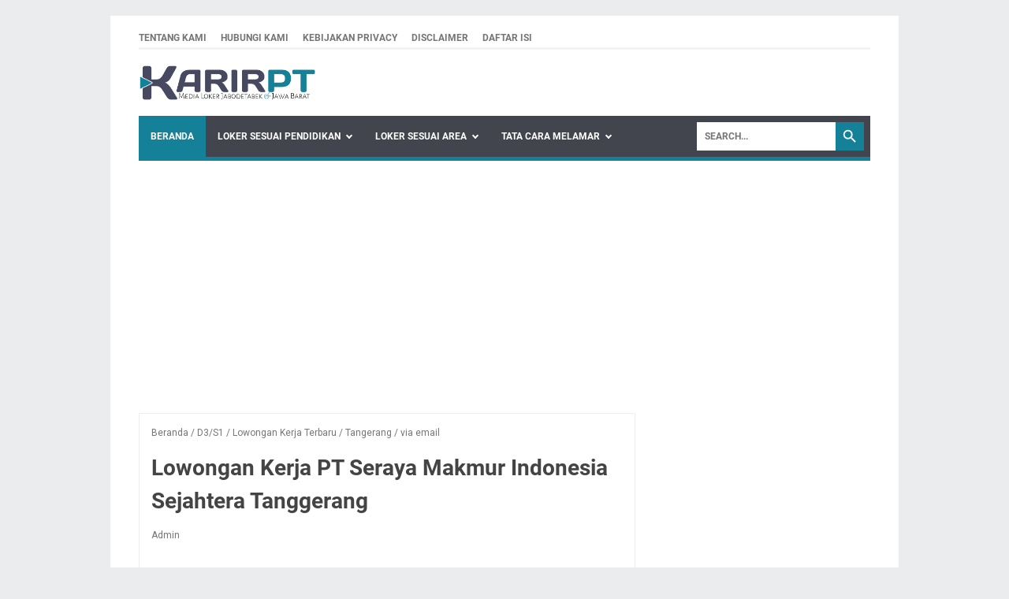

--- FILE ---
content_type: text/html; charset=utf-8
request_url: https://www.google.com/recaptcha/api2/aframe
body_size: 268
content:
<!DOCTYPE HTML><html><head><meta http-equiv="content-type" content="text/html; charset=UTF-8"></head><body><script nonce="4eCs0cO39BSjK3i-mxWjxg">/** Anti-fraud and anti-abuse applications only. See google.com/recaptcha */ try{var clients={'sodar':'https://pagead2.googlesyndication.com/pagead/sodar?'};window.addEventListener("message",function(a){try{if(a.source===window.parent){var b=JSON.parse(a.data);var c=clients[b['id']];if(c){var d=document.createElement('img');d.src=c+b['params']+'&rc='+(localStorage.getItem("rc::a")?sessionStorage.getItem("rc::b"):"");window.document.body.appendChild(d);sessionStorage.setItem("rc::e",parseInt(sessionStorage.getItem("rc::e")||0)+1);localStorage.setItem("rc::h",'1768484397840');}}}catch(b){}});window.parent.postMessage("_grecaptcha_ready", "*");}catch(b){}</script></body></html>

--- FILE ---
content_type: text/javascript; charset=UTF-8
request_url: https://www.karirpt.com/feeds/posts/default/-/Lowongan%20Kerja%20Terbaru?alt=json-in-script&orderby=updated&start-index=7&max-results=41&callback=msRelatedPosts
body_size: 20121
content:
// API callback
msRelatedPosts({"version":"1.0","encoding":"UTF-8","feed":{"xmlns":"http://www.w3.org/2005/Atom","xmlns$openSearch":"http://a9.com/-/spec/opensearchrss/1.0/","xmlns$blogger":"http://schemas.google.com/blogger/2008","xmlns$georss":"http://www.georss.org/georss","xmlns$gd":"http://schemas.google.com/g/2005","xmlns$thr":"http://purl.org/syndication/thread/1.0","id":{"$t":"tag:blogger.com,1999:blog-6927128892316418425"},"updated":{"$t":"2026-01-13T23:40:38.981+07:00"},"category":[{"term":"SMK\/SMA"},{"term":"via email"},{"term":"via web"},{"term":"D3\/S1"},{"term":"Cikarang"},{"term":"Jakarta"},{"term":"Tangerang"},{"term":"Bekasi"},{"term":"Bogor"},{"term":"Karawang"},{"term":"kita Lulus"},{"term":"Depok"},{"term":"Bandung"},{"term":"Jababeka"},{"term":"Delta Silicon"},{"term":"MM2100"},{"term":"Kiic"},{"term":"Lowongan Kerja Cikarang"},{"term":"Lowongan Kerja Karawang"},{"term":"Lulusan Baru"},{"term":"Serang"},{"term":"Surya Cipta"},{"term":"Purwakarta"},{"term":"Smp"},{"term":"Giic"},{"term":"Operator Produksi"},{"term":"Lowongan Kerja Terbaru"},{"term":"Subang"},{"term":"Via Ketempat Langsung"},{"term":"Ejip"},{"term":"Cimahi"},{"term":"Lowongan Kerja Jakarta"},{"term":"Kim"},{"term":"Biie"},{"term":"Jakarta Utara"},{"term":"Sukabumi"},{"term":"Jakarta Timur"},{"term":"Lowongan Kerja Tangerang"},{"term":"Cilegon"},{"term":"Semarang"},{"term":"Cirebon"},{"term":"Fresh Graduate"},{"term":"Banten"},{"term":"SD"},{"term":"Pulo Gadung"},{"term":"Majalengka"},{"term":"Lowongan Kerja Bogor"},{"term":"KITIC"},{"term":"via Pos"},{"term":"Jakarta Barat"},{"term":"Indonesia"},{"term":"Garut"},{"term":"Brebes"},{"term":"Cianjur"},{"term":"Kendal"},{"term":"Quality Control"},{"term":"Sumedang"},{"term":"Tegal"},{"term":"Jakarta Selatan"},{"term":"SMK\/SMK"},{"term":"Store Crew"},{"term":"Cibitung"},{"term":"Indotaisei"},{"term":"Indramayu"},{"term":"Admin Warehouse"},{"term":"Cikande"},{"term":"Hyundai"},{"term":"KNIC"},{"term":"Lowongan Kerja Hotel Terbaru"},{"term":"Operator Forklift"},{"term":"Operator Maintenance"},{"term":"Cibubur"},{"term":"Jatake"},{"term":"Kuningan"},{"term":"Operator Warehouse"},{"term":"PPIC"},{"term":"Admin Produksi"},{"term":"Apoteker"},{"term":"Batang"},{"term":"Operator Gudang"},{"term":"Operator QC"},{"term":"Operator Sewing"},{"term":"Tasikmalaya"},{"term":"Bukit Indah"},{"term":"Jawa Tengah"},{"term":"Kawasan Industri Manis"},{"term":"Lowongan Kerja Bekasi"},{"term":"Lowongan Kerja Depok"},{"term":"Lowongan Kerja Purwakarta"},{"term":"Maintenance"},{"term":"Marunda Center"},{"term":"Operator Mesin"},{"term":"PIC Area"},{"term":"Pemalang"},{"term":"Staff Quality Control"},{"term":"BIC"},{"term":"Boyolali"},{"term":"Cikarang\/Bekasi"},{"term":"Cikupa Mas"},{"term":"Gobel"},{"term":"Jakarta Pusat"},{"term":"Jepara"},{"term":"Karanganyar"},{"term":"Lowongan Kerja Subang"},{"term":"Operator Packing"},{"term":"Operator Quality Control"},{"term":"Packer"},{"term":"Packer Produksi"},{"term":"Staff Gudang"},{"term":"Staff Warehouse"},{"term":"Warehouse Staff"},{"term":"Admin Project"},{"term":"Admin RnD"},{"term":"Artha Industrial Hill"},{"term":"Banjar"},{"term":"Butcher"},{"term":"CNC Operator"},{"term":"Cimareme"},{"term":"Crew Cafe"},{"term":"Crew Outlet"},{"term":"Delta Silicon 3"},{"term":"Demak"},{"term":"Driver"},{"term":"Engineering"},{"term":"Intern"},{"term":"Jawa Barat"},{"term":"Jawa Timur"},{"term":"KarawangSurya Cipta"},{"term":"Kawasan Modern Cikande"},{"term":"Kudus"},{"term":"Lebak"},{"term":"Loker Terbaru"},{"term":"Lowongan Kerja Bandung"},{"term":"Lowongan Kerja Sukabumi"},{"term":"Maintenance Operator"},{"term":"Maintenence"},{"term":"Mekanik Sewing"},{"term":"Menara Permai"},{"term":"Operator"},{"term":"Pandeglang"},{"term":"Penimbangan"},{"term":"QA Staff"},{"term":"QC Analyst"},{"term":"QC Inline"},{"term":"Quality Control Staff"},{"term":"Site Supervisor"},{"term":"Sragen"},{"term":"Sunter"},{"term":"Surabaya"},{"term":"Tanjung Priok"},{"term":"Teknisi"},{"term":"Teknisi Listrik"},{"term":"Via Wa"},{"term":"Warehouse Helper"},{"term":"Warehouse Operator"},{"term":"Worker"},{"term":"sma"},{"term":"3D Operator"},{"term":"Accounting"},{"term":"Admin Accounting"},{"term":"Admin Cashier"},{"term":"Admin Dokumen Kontrol"},{"term":"Admin Gudang"},{"term":"Admin Logistic"},{"term":"Admin Maintenance"},{"term":"Admin Odoo"},{"term":"Admin Quality Control"},{"term":"Admin Transport"},{"term":"Admin Warehouse Raw Material"},{"term":"Administrator"},{"term":"Analis Fisika Kimia"},{"term":"Analis Kimia"},{"term":"Analis Laboratorium"},{"term":"Analis Quality Control"},{"term":"Assistant Laboratorium"},{"term":"Bali"},{"term":"Barisata"},{"term":"Candi"},{"term":"Cashier"},{"term":"Chatime Staff"},{"term":"Checker Gudang"},{"term":"Checker Operator"},{"term":"Checker Warehouse"},{"term":"Chemist"},{"term":"Chief Mekanik"},{"term":"Ciamis"},{"term":"Cikao"},{"term":"Cikupa"},{"term":"Cilacap"},{"term":"Cileungsi"},{"term":"Cipeundeuy"},{"term":"Civil Engineer"},{"term":"Control Room Operator"},{"term":"Daily Worker"},{"term":"Delivery Man"},{"term":"Delivery Operator"},{"term":"Deltamas"},{"term":"Design Engineer"},{"term":"Driver BII Umum"},{"term":"Driver Trailer"},{"term":"Electrical"},{"term":"Electrical Maintenance"},{"term":"Engineer Support"},{"term":"Engineering Staff"},{"term":"Equipment Assurance Operator"},{"term":"Fashion Crew"},{"term":"Filler Technician"},{"term":"Filtrasi Operator"},{"term":"Finance"},{"term":"Finance and Accounting"},{"term":"Foreman"},{"term":"Formulator Staff"},{"term":"Greenland"},{"term":"Grobogan"},{"term":"Gunung Putri"},{"term":"HRD Staff"},{"term":"Helper"},{"term":"Helper Droping"},{"term":"Helper Gudang"},{"term":"Helper Invoice"},{"term":"Helper Mekanik"},{"term":"Helper Produksi"},{"term":"Industri Millenium"},{"term":"Industri Modern 2000"},{"term":"Injection Setter"},{"term":"Inspector Qc"},{"term":"Internship"},{"term":"JIEP"},{"term":"Jember"},{"term":"KJIE"},{"term":"Kabag Engineering"},{"term":"Kalisabik"},{"term":"Karawan"},{"term":"Karyadeka"},{"term":"Kashift Gudang Packing"},{"term":"Kasir"},{"term":"Kawasan Krakatau Steel"},{"term":"Kawasan Kujang"},{"term":"Kemuning"},{"term":"Keperawatan"},{"term":"Koordinator Produksi"},{"term":"Koordinator Utility"},{"term":"Leader Packing"},{"term":"Leader QC"},{"term":"Logistic Staff"},{"term":"Logistik"},{"term":"Lowongan Kerja Cimahi"},{"term":"Machine Operator"},{"term":"Magang QC Operator"},{"term":"Magelang"},{"term":"Maintenance Administration"},{"term":"Maintenance Electric"},{"term":"Maintenance Engineering"},{"term":"Maintenance Formen"},{"term":"Maintenance Leader"},{"term":"Maintenance Technician"},{"term":"Maintenance Utility"},{"term":"Manager QC"},{"term":"Marketing Staff"},{"term":"Mechanical Design"},{"term":"Mekanik"},{"term":"Mekanik Forklift"},{"term":"Mekanik Spinning"},{"term":"Mixing Technician"},{"term":"Montir Produksi"},{"term":"Operator Assembling"},{"term":"Operator Assembly"},{"term":"Operator Boiler"},{"term":"Operator DW"},{"term":"Operator Dyeing"},{"term":"Operator Engineering"},{"term":"Operator Excavator"},{"term":"Operator Fitter"},{"term":"Operator Flexo"},{"term":"Operator IPQC"},{"term":"Operator Inspeksi"},{"term":"Operator Jahit"},{"term":"Operator Knitting"},{"term":"Operator Lab Dyeing"},{"term":"Operator Machining"},{"term":"Operator Maintenance Dies"},{"term":"Operator Maintenence"},{"term":"Operator Mesin CNC Router"},{"term":"Operator Plaswood"},{"term":"Operator Prepress Flexo"},{"term":"Operator Printing"},{"term":"Operator Processing"},{"term":"Operator Produksi Benang"},{"term":"Operator Produksi Moulding Injection"},{"term":"Operator Reachtruck"},{"term":"Operator Shipping"},{"term":"Operator Spinning"},{"term":"Operator Utility"},{"term":"Operator Warehouse Material"},{"term":"Operator Welder"},{"term":"Outgoing Quality Control"},{"term":"PIC Area Warehouse"},{"term":"PPIC Officer"},{"term":"Packaging Operator"},{"term":"Packing"},{"term":"Pandaan"},{"term":"Pangandaran"},{"term":"Parung"},{"term":"Petugas Gudang"},{"term":"Picker"},{"term":"Pramuniaga"},{"term":"Production Admin"},{"term":"Production Engineering"},{"term":"Production Junior Operator"},{"term":"Production Leader"},{"term":"Production Shift Leader"},{"term":"Produk"},{"term":"Produksi"},{"term":"Pulogadung"},{"term":"Purchasing Officer"},{"term":"Purchasing Staff"},{"term":"Purchasing Supervisor"},{"term":"QC Inspector"},{"term":"QC Lithium"},{"term":"QC Material Operator"},{"term":"QC Patrol"},{"term":"QC Warehouse"},{"term":"Qc"},{"term":"Quality Control Line"},{"term":"Quality Control Operator"},{"term":"Quality Operator"},{"term":"R\u0026D Formulator"},{"term":"SPV Loading \u0026 Langsir"},{"term":"Salatiga"},{"term":"Sales Admin"},{"term":"Sales B2B"},{"term":"Sales Taking Order"},{"term":"Satpam Wanita"},{"term":"Secwan"},{"term":"Sentul"},{"term":"Setter Pelaksana"},{"term":"Setup Pelaksana"},{"term":"Sidoarjo"},{"term":"Solo"},{"term":"Staf Gudang"},{"term":"Staf Operasional Trucking"},{"term":"Staff Gudang Bahan Baku"},{"term":"Staff HRD"},{"term":"Staff PPIC"},{"term":"Staff Purchasing"},{"term":"Staff QC"},{"term":"Staff QC Incoming"},{"term":"Staff Teknik"},{"term":"Stocker Gudang"},{"term":"Sukaharjo"},{"term":"Supervisor Accounting"},{"term":"Supervisor Produksi"},{"term":"Technical Material Control"},{"term":"Technical Service"},{"term":"Teknisi Elektrik"},{"term":"Teknisi Elektrikal"},{"term":"Teknisi Elektro"},{"term":"Teknisi Utility"},{"term":"Teknisi Workshop"},{"term":"Tooling Operator"},{"term":"Translator Mandarin"},{"term":"Trik"},{"term":"Utility"},{"term":"Utility Operator"},{"term":"Via DM"},{"term":"Warehouse Worker"},{"term":"Warehouseman"},{"term":"Yogyakarta"},{"term":"store"}],"title":{"type":"text","$t":"Loker Januari 2026"},"subtitle":{"type":"html","$t":"karirpt.com adalah situs blog berita yang berfokus pada informasi lowongan kerja PT, Pabrik, Hotel, Rumah Sakit, BUMN, Swasta, Manufaktur untuk wilayah jabodetabek dan jawa barat"},"link":[{"rel":"http://schemas.google.com/g/2005#feed","type":"application/atom+xml","href":"https:\/\/www.karirpt.com\/feeds\/posts\/default"},{"rel":"self","type":"application/atom+xml","href":"https:\/\/www.blogger.com\/feeds\/6927128892316418425\/posts\/default\/-\/Lowongan+Kerja+Terbaru?alt=json-in-script\u0026start-index=7\u0026max-results=41\u0026orderby=updated"},{"rel":"alternate","type":"text/html","href":"https:\/\/www.karirpt.com\/search\/label\/Lowongan%20Kerja%20Terbaru"},{"rel":"hub","href":"http://pubsubhubbub.appspot.com/"},{"rel":"previous","type":"application/atom+xml","href":"https:\/\/www.blogger.com\/feeds\/6927128892316418425\/posts\/default\/-\/Lowongan+Kerja+Terbaru\/-\/Lowongan+Kerja+Terbaru?alt=json-in-script\u0026start-index=1\u0026max-results=41\u0026orderby=updated"},{"rel":"next","type":"application/atom+xml","href":"https:\/\/www.blogger.com\/feeds\/6927128892316418425\/posts\/default\/-\/Lowongan+Kerja+Terbaru\/-\/Lowongan+Kerja+Terbaru?alt=json-in-script\u0026start-index=48\u0026max-results=41\u0026orderby=updated"}],"author":[{"name":{"$t":"Admin"},"uri":{"$t":"http:\/\/www.blogger.com\/profile\/08545561742863533601"},"email":{"$t":"noreply@blogger.com"},"gd$image":{"rel":"http://schemas.google.com/g/2005#thumbnail","width":"32","height":"32","src":"\/\/blogger.googleusercontent.com\/img\/b\/R29vZ2xl\/AVvXsEh5Cj_sjt0yBKPN6KXNjm4Uk12XT4Rw1ljykF2K167AO43M5z4agL_uCo-GSxVHVBfiJNseVRUgflzyZMWbl5BjKK6JtTmW1-FDvRCTRyNZ4cgLhuXumHAVzEiZLpn7OKw\/s113\/20210106_150256.jpg"}}],"generator":{"version":"7.00","uri":"http://www.blogger.com","$t":"Blogger"},"openSearch$totalResults":{"$t":"61"},"openSearch$startIndex":{"$t":"7"},"openSearch$itemsPerPage":{"$t":"41"},"entry":[{"id":{"$t":"tag:blogger.com,1999:blog-6927128892316418425.post-7334901859234642630"},"published":{"$t":"2024-10-14T20:12:00.000+07:00"},"updated":{"$t":"2024-10-14T20:12:27.586+07:00"},"category":[{"scheme":"http://www.blogger.com/atom/ns#","term":"Lowongan Kerja Terbaru"},{"scheme":"http://www.blogger.com/atom/ns#","term":"SMK\/SMA"},{"scheme":"http://www.blogger.com/atom/ns#","term":"Subang"},{"scheme":"http://www.blogger.com/atom/ns#","term":"via email"}],"title":{"type":"text","$t":"Lowongan Kerja PT Eco Paper Indonesia Subang"},"summary":{"type":"text","$t":"PT Eco Paper IndonesiaTentang PT Eco Paper Indonesia adalah salah satu perusahaan yang bergerak di bidang industri kertas dengan menghasilkan produk bermacam-macam produk kertas ramah lingkungan dengan tidak menggunakan pulp perawanPerusahaan PT Eco Paper Indonesia telah memanfaatkan bahan baku yang berasal dari bahan limbah yang kami daur ulang dalam proses produksi. Fasilitas produksi Eco Paper"},"link":[{"rel":"edit","type":"application/atom+xml","href":"https:\/\/www.blogger.com\/feeds\/6927128892316418425\/posts\/default\/7334901859234642630"},{"rel":"self","type":"application/atom+xml","href":"https:\/\/www.blogger.com\/feeds\/6927128892316418425\/posts\/default\/7334901859234642630"},{"rel":"alternate","type":"text/html","href":"https:\/\/www.karirpt.com\/2022\/01\/lowongan-kerja-pt-eco-paper-indonesia.html","title":"Lowongan Kerja PT Eco Paper Indonesia Subang"}],"author":[{"name":{"$t":"Admin"},"uri":{"$t":"http:\/\/www.blogger.com\/profile\/08545561742863533601"},"email":{"$t":"noreply@blogger.com"},"gd$image":{"rel":"http://schemas.google.com/g/2005#thumbnail","width":"32","height":"32","src":"\/\/blogger.googleusercontent.com\/img\/b\/R29vZ2xl\/AVvXsEh5Cj_sjt0yBKPN6KXNjm4Uk12XT4Rw1ljykF2K167AO43M5z4agL_uCo-GSxVHVBfiJNseVRUgflzyZMWbl5BjKK6JtTmW1-FDvRCTRyNZ4cgLhuXumHAVzEiZLpn7OKw\/s113\/20210106_150256.jpg"}}],"media$thumbnail":{"xmlns$media":"http://search.yahoo.com/mrss/","url":"https:\/\/blogger.googleusercontent.com\/img\/a\/AVvXsEjvAAUIxgxr0x1-kKMMc7biTJAdpUVZLwUJntKvoiNZ3-ktxmdru54QxwUYpTJiM8sTsiNQI5SoV0OTXXctICibT3X3rRSdm4VHFzDyJOyDqJaEgvcKxopz_aDg5W7oo2yydrzdmZANyXWn0zpIWlmTWpwPckQIHJyxqV3-VZd2Jgj-XD9wt4Ub2rkm=s72-c","height":"72","width":"72"}},{"id":{"$t":"tag:blogger.com,1999:blog-6927128892316418425.post-4118413206259257191"},"published":{"$t":"2024-10-09T09:44:00.001+07:00"},"updated":{"$t":"2024-10-09T09:44:20.614+07:00"},"category":[{"scheme":"http://www.blogger.com/atom/ns#","term":"Cikarang"},{"scheme":"http://www.blogger.com/atom/ns#","term":"Fresh Graduate"},{"scheme":"http://www.blogger.com/atom/ns#","term":"Lowongan Kerja Terbaru"},{"scheme":"http://www.blogger.com/atom/ns#","term":"Operator Produksi"},{"scheme":"http://www.blogger.com/atom/ns#","term":"SMK\/SMA"},{"scheme":"http://www.blogger.com/atom/ns#","term":"via email"}],"title":{"type":"text","$t":"Lowongan Kerja PT Kyowa Indonesia "},"summary":{"type":"text","$t":"PT Kyowa IndonesiaTentang PT Kyowa Indonesia adalah perusahaan PMA yang membuat komponen otomotif. Pabrik yang beroprasi berada di kawasan industri Ejip, Cikarang, Kabupaten BekasiPT Kyowa Indonesia dalam proses produksi menggunakan alur seperti Diecasting, Debaring dan machining bahan baku yang digunakan berupa ingot alumunium campuran. Produk yang di buat merupakan penutup\/casing untuk suatu "},"link":[{"rel":"edit","type":"application/atom+xml","href":"https:\/\/www.blogger.com\/feeds\/6927128892316418425\/posts\/default\/4118413206259257191"},{"rel":"self","type":"application/atom+xml","href":"https:\/\/www.blogger.com\/feeds\/6927128892316418425\/posts\/default\/4118413206259257191"},{"rel":"alternate","type":"text/html","href":"https:\/\/www.karirpt.com\/2021\/12\/loker-pt-kyowa-indonesia.html","title":"Lowongan Kerja PT Kyowa Indonesia "}],"author":[{"name":{"$t":"Admin"},"uri":{"$t":"http:\/\/www.blogger.com\/profile\/08545561742863533601"},"email":{"$t":"noreply@blogger.com"},"gd$image":{"rel":"http://schemas.google.com/g/2005#thumbnail","width":"32","height":"32","src":"\/\/blogger.googleusercontent.com\/img\/b\/R29vZ2xl\/AVvXsEh5Cj_sjt0yBKPN6KXNjm4Uk12XT4Rw1ljykF2K167AO43M5z4agL_uCo-GSxVHVBfiJNseVRUgflzyZMWbl5BjKK6JtTmW1-FDvRCTRyNZ4cgLhuXumHAVzEiZLpn7OKw\/s113\/20210106_150256.jpg"}}],"media$thumbnail":{"xmlns$media":"http://search.yahoo.com/mrss/","url":"https:\/\/blogger.googleusercontent.com\/img\/a\/AVvXsEio3aQyxYb8ftv2Wci6GsdYhMqFOur2hn5pvT4mM2Y7-uGDGMXUEemibEZNze4GqUWL2rKWF1tyg--xdgahP3tYs0ndUl1cl0jz1Kd3Kov17xS42xNf23yg9vLeNRfj6PTORcNpjdpgU7vKfIaFAYnM9wv9mJ6feypnUbGoEsbo9O81rT3TbPAY8E6q=s72-c","height":"72","width":"72"}},{"id":{"$t":"tag:blogger.com,1999:blog-6927128892316418425.post-9029589776277164086"},"published":{"$t":"2024-09-13T18:47:00.000+07:00"},"updated":{"$t":"2024-09-13T18:46:58.597+07:00"},"category":[{"scheme":"http://www.blogger.com/atom/ns#","term":"Fresh Graduate"},{"scheme":"http://www.blogger.com/atom/ns#","term":"Jakarta"},{"scheme":"http://www.blogger.com/atom/ns#","term":"Lowongan Kerja Terbaru"},{"scheme":"http://www.blogger.com/atom/ns#","term":"SMK\/SMA"},{"scheme":"http://www.blogger.com/atom/ns#","term":"via web"}],"title":{"type":"text","$t":"Lowongan Kerja Indomaret Jakarta Cabang 2"},"summary":{"type":"text","$t":"PT Indomarco PrismatamaTentang Indomaret merupakan salah satu perusahaan besar yang bergerak di jaringan minimarket domestik, umunya toko ini menjual berbagai macam barang dan kebutuhan sehari-hariIndomaret didirikan pada Juni 1988, saat ini memiliki kantor pusat berlokasi di Jakarta, kini gerai minimarket Indomaret tercatat memiliki 18.939 gerai yang beroperasi di seluruh Indonesia. PT\u0026nbsp;"},"link":[{"rel":"edit","type":"application/atom+xml","href":"https:\/\/www.blogger.com\/feeds\/6927128892316418425\/posts\/default\/9029589776277164086"},{"rel":"self","type":"application/atom+xml","href":"https:\/\/www.blogger.com\/feeds\/6927128892316418425\/posts\/default\/9029589776277164086"},{"rel":"alternate","type":"text/html","href":"https:\/\/www.karirpt.com\/2021\/11\/lowongan-kerja-indomaret-jakarta-cabang.html","title":"Lowongan Kerja Indomaret Jakarta Cabang 2"}],"author":[{"name":{"$t":"Admin"},"uri":{"$t":"http:\/\/www.blogger.com\/profile\/08545561742863533601"},"email":{"$t":"noreply@blogger.com"},"gd$image":{"rel":"http://schemas.google.com/g/2005#thumbnail","width":"32","height":"32","src":"\/\/blogger.googleusercontent.com\/img\/b\/R29vZ2xl\/AVvXsEh5Cj_sjt0yBKPN6KXNjm4Uk12XT4Rw1ljykF2K167AO43M5z4agL_uCo-GSxVHVBfiJNseVRUgflzyZMWbl5BjKK6JtTmW1-FDvRCTRyNZ4cgLhuXumHAVzEiZLpn7OKw\/s113\/20210106_150256.jpg"}}],"media$thumbnail":{"xmlns$media":"http://search.yahoo.com/mrss/","url":"https:\/\/blogger.googleusercontent.com\/img\/a\/AVvXsEh8vsQKba-7Y2QYmzOLAi_XLEapVXUrivJ3COAO7SbijE6xySIGqG6oN8vuhZLC-UryMMTV13fyIQr4tUk-afTsxdC3sh2jtOSrofPpaYpIgb8Z9c6PywH7AVftU2O-mEXf11qUniL03kEwhfogZsqxBgM_xqxZFGG6JG4CDSfVtSPsnFY9Zyg34Lvc=s72-c","height":"72","width":"72"}},{"id":{"$t":"tag:blogger.com,1999:blog-6927128892316418425.post-466063519154489901"},"published":{"$t":"2024-09-04T11:17:00.001+07:00"},"updated":{"$t":"2024-09-04T11:22:37.122+07:00"},"category":[{"scheme":"http://www.blogger.com/atom/ns#","term":"Jakarta"},{"scheme":"http://www.blogger.com/atom/ns#","term":"Lowongan Kerja Terbaru"},{"scheme":"http://www.blogger.com/atom/ns#","term":"SMK\/SMA"},{"scheme":"http://www.blogger.com/atom/ns#","term":"Tangerang"},{"scheme":"http://www.blogger.com/atom/ns#","term":"via web"}],"title":{"type":"text","$t":"Lowongan Kerja PT Mata Pelangi Chemindo Terbaru 2024"},"summary":{"type":"text","$t":"PT Mata Pelangi ChemindoTentang PT Mata Pelangi Chemindo adalah perusahaan kimia yang berada di Indonesia yang berfokus memproduksi pigmen emulsi, silikon untuk industri coating, fiberglass dan produk silicon untuk berbagai industri terutama konsumen Matapel Chemicals di sektor produsen tekstilPT Mata Pelangi Chemindo memiliki nama lain yakni Matapel Chemicals yang sebagai perusahaan terkemuka "},"link":[{"rel":"edit","type":"application/atom+xml","href":"https:\/\/www.blogger.com\/feeds\/6927128892316418425\/posts\/default\/466063519154489901"},{"rel":"self","type":"application/atom+xml","href":"https:\/\/www.blogger.com\/feeds\/6927128892316418425\/posts\/default\/466063519154489901"},{"rel":"alternate","type":"text/html","href":"https:\/\/www.karirpt.com\/2021\/11\/lowongan-kerja-pt-mata-pelangi-chemindo.html","title":"Lowongan Kerja PT Mata Pelangi Chemindo Terbaru 2024"}],"author":[{"name":{"$t":"Admin"},"uri":{"$t":"http:\/\/www.blogger.com\/profile\/08545561742863533601"},"email":{"$t":"noreply@blogger.com"},"gd$image":{"rel":"http://schemas.google.com/g/2005#thumbnail","width":"32","height":"32","src":"\/\/blogger.googleusercontent.com\/img\/b\/R29vZ2xl\/AVvXsEh5Cj_sjt0yBKPN6KXNjm4Uk12XT4Rw1ljykF2K167AO43M5z4agL_uCo-GSxVHVBfiJNseVRUgflzyZMWbl5BjKK6JtTmW1-FDvRCTRyNZ4cgLhuXumHAVzEiZLpn7OKw\/s113\/20210106_150256.jpg"}}],"media$thumbnail":{"xmlns$media":"http://search.yahoo.com/mrss/","url":"https:\/\/blogger.googleusercontent.com\/img\/a\/AVvXsEjl2HU1EwkNullx5haGOSjfC49G9OYO8v-Ro6S78izvYsV5TGHX9Bcre7Muj9pxwzPE4zRFtx8k4FI-cMw_4eKAgzW0Qn4Z79cUDejUwxewkDeOX38tDpd7BtNBa0JyEMUqqc63FYqtVq-YBlX6ZnjGqSbV0bOo3I4p-CEthxzgY-s5XIQ3Bw4hkGpX=s72-c","height":"72","width":"72"}},{"id":{"$t":"tag:blogger.com,1999:blog-6927128892316418425.post-6604045525244928976"},"published":{"$t":"2024-08-29T11:49:00.000+07:00"},"updated":{"$t":"2024-08-29T11:49:37.872+07:00"},"category":[{"scheme":"http://www.blogger.com/atom/ns#","term":"Karawang"},{"scheme":"http://www.blogger.com/atom/ns#","term":"Kim"},{"scheme":"http://www.blogger.com/atom/ns#","term":"Lowongan Kerja Terbaru"},{"scheme":"http://www.blogger.com/atom/ns#","term":"SMK\/SMA"},{"scheme":"http://www.blogger.com/atom/ns#","term":"via email"}],"title":{"type":"text","$t":"Lowongan Kerja PT Indo Plating Technology Industry"},"summary":{"type":"text","$t":"PT Indo Plating TechnologyTentang PT Indo Plating Technology Industry adalah Perusahaan yang bergerak dalam jasa Heat Treatment untuk perusahaan industri otomotif di Indonesia. PT IPTI melakukan kegiatan proses Surface Treatment komponen otomotif untuk roda empat.PT IPTI dalam hal bahan Treatment komponen otomotif menggunakan pelapis dengan jenis ED Coating dan Zinc Plating. Pabrik ini didirikan "},"link":[{"rel":"edit","type":"application/atom+xml","href":"https:\/\/www.blogger.com\/feeds\/6927128892316418425\/posts\/default\/6604045525244928976"},{"rel":"self","type":"application/atom+xml","href":"https:\/\/www.blogger.com\/feeds\/6927128892316418425\/posts\/default\/6604045525244928976"},{"rel":"alternate","type":"text/html","href":"https:\/\/www.karirpt.com\/2021\/12\/lowongan-kerja-pt-indo-plating.html","title":"Lowongan Kerja PT Indo Plating Technology Industry"}],"author":[{"name":{"$t":"Admin"},"uri":{"$t":"http:\/\/www.blogger.com\/profile\/08545561742863533601"},"email":{"$t":"noreply@blogger.com"},"gd$image":{"rel":"http://schemas.google.com/g/2005#thumbnail","width":"32","height":"32","src":"\/\/blogger.googleusercontent.com\/img\/b\/R29vZ2xl\/AVvXsEh5Cj_sjt0yBKPN6KXNjm4Uk12XT4Rw1ljykF2K167AO43M5z4agL_uCo-GSxVHVBfiJNseVRUgflzyZMWbl5BjKK6JtTmW1-FDvRCTRyNZ4cgLhuXumHAVzEiZLpn7OKw\/s113\/20210106_150256.jpg"}}],"media$thumbnail":{"xmlns$media":"http://search.yahoo.com/mrss/","url":"https:\/\/blogger.googleusercontent.com\/img\/a\/AVvXsEjiEdXLGxObwEUN8ZkFSs5SGs5Up0f7dNGXEE4eS4M7K8Zu5kmgoBkE-sEGEmyk-TomrVLMZ-DxRqGYJ8IwRWLi0tb7HSS8O8MvGSbKWYeVwx24eApFPTTrx3QwIdponYtTGybgZ3Defh_prSbCNjKuSFj8pRr1iW8ENLhgphNk6CNVQrMpf_xHmMxQ=s72-c","height":"72","width":"72"}},{"id":{"$t":"tag:blogger.com,1999:blog-6927128892316418425.post-4712836417232874029"},"published":{"$t":"2023-11-20T10:38:00.002+07:00"},"updated":{"$t":"2024-08-06T16:56:53.837+07:00"},"category":[{"scheme":"http://www.blogger.com/atom/ns#","term":"D3\/S1"},{"scheme":"http://www.blogger.com/atom/ns#","term":"Jakarta"},{"scheme":"http://www.blogger.com/atom/ns#","term":"Lowongan Kerja Terbaru"},{"scheme":"http://www.blogger.com/atom/ns#","term":"SMK\/SMA"},{"scheme":"http://www.blogger.com/atom/ns#","term":"via web"}],"title":{"type":"text","$t":"Lowongan Kerja PT Ramayana Lestari Sentosa"},"summary":{"type":"text","$t":"PT Ramayana Lestari Sentosa Tbk\u0026nbsp;\u0026nbsp;Tentang PT. Ramayana Lestari Sentosa, Tbk merupakan salah satu perusahaan retail terbesar di Indonesia, yang bergerak dibidang fashion, dan supermarket. Saat ini kami sudah memiliki sekitar 100 Outlets yang tersebar di seluruh Indonesia. Kami telah hadir di dunia fashion retail selama lebih dari empat dekade. Perjalanan yang panjang ini telah membangun "},"link":[{"rel":"edit","type":"application/atom+xml","href":"https:\/\/www.blogger.com\/feeds\/6927128892316418425\/posts\/default\/4712836417232874029"},{"rel":"self","type":"application/atom+xml","href":"https:\/\/www.blogger.com\/feeds\/6927128892316418425\/posts\/default\/4712836417232874029"},{"rel":"alternate","type":"text/html","href":"https:\/\/www.karirpt.com\/2021\/12\/lowongan-kerja-ramayana-lestari-sentosa.html","title":"Lowongan Kerja PT Ramayana Lestari Sentosa"}],"author":[{"name":{"$t":"Admin"},"uri":{"$t":"http:\/\/www.blogger.com\/profile\/08545561742863533601"},"email":{"$t":"noreply@blogger.com"},"gd$image":{"rel":"http://schemas.google.com/g/2005#thumbnail","width":"32","height":"32","src":"\/\/blogger.googleusercontent.com\/img\/b\/R29vZ2xl\/AVvXsEh5Cj_sjt0yBKPN6KXNjm4Uk12XT4Rw1ljykF2K167AO43M5z4agL_uCo-GSxVHVBfiJNseVRUgflzyZMWbl5BjKK6JtTmW1-FDvRCTRyNZ4cgLhuXumHAVzEiZLpn7OKw\/s113\/20210106_150256.jpg"}}],"media$thumbnail":{"xmlns$media":"http://search.yahoo.com/mrss/","url":"https:\/\/blogger.googleusercontent.com\/img\/a\/AVvXsEg1tyv5iGc-szb3MnAYIEB3bcStBkW69vofrwz0K47rxLcIEAFK3B9nv8YC9KHLYCT27UhDxO3XbtnmOuV1QHBLLp_hiQKU-WOIcghlKLLUkU-ghbIDcMhWHbhcC5nWxjGz-XD76pVvlrAZ_FaKuVze8Bz3J-4ja15MbzcA2sicAW5OXYKSxHoLJ22A=s72-c","height":"72","width":"72"}},{"id":{"$t":"tag:blogger.com,1999:blog-6927128892316418425.post-7578150663652816057"},"published":{"$t":"2024-07-17T10:53:00.000+07:00"},"updated":{"$t":"2024-07-17T10:52:36.946+07:00"},"category":[{"scheme":"http://www.blogger.com/atom/ns#","term":"Bekasi"},{"scheme":"http://www.blogger.com/atom/ns#","term":"Jakarta"},{"scheme":"http://www.blogger.com/atom/ns#","term":"Lowongan Kerja Terbaru"},{"scheme":"http://www.blogger.com/atom/ns#","term":"Lulusan Baru"},{"scheme":"http://www.blogger.com/atom/ns#","term":"SMK\/SMA"},{"scheme":"http://www.blogger.com/atom/ns#","term":"via email"}],"title":{"type":"text","$t":"Lowongan Kerja PT Ultra Sakti"},"summary":{"type":"text","$t":"PT Ultra SaktiTentang PT Ultra Sakti adalah suatu perusahaan yang bergerak di sektor industri farmasi, berfokus sebagai produsen dan distribusi produk obat bebas guna yang dapat dijual secara bebas di masyarakatPT Ultra Sakti berdiri pada tahun 1997 perusahaan mengawali kegiatan hanya memproduksi obat obat biasa, dengan hanya menjalankan secara konvensional tanpa melakauan marketing penjualan PT "},"link":[{"rel":"edit","type":"application/atom+xml","href":"https:\/\/www.blogger.com\/feeds\/6927128892316418425\/posts\/default\/7578150663652816057"},{"rel":"self","type":"application/atom+xml","href":"https:\/\/www.blogger.com\/feeds\/6927128892316418425\/posts\/default\/7578150663652816057"},{"rel":"alternate","type":"text/html","href":"https:\/\/www.karirpt.com\/2021\/05\/lowongan-kerja-pt-ultra-sakti-terbaru.html","title":"Lowongan Kerja PT Ultra Sakti"}],"author":[{"name":{"$t":"Admin"},"uri":{"$t":"http:\/\/www.blogger.com\/profile\/08545561742863533601"},"email":{"$t":"noreply@blogger.com"},"gd$image":{"rel":"http://schemas.google.com/g/2005#thumbnail","width":"32","height":"32","src":"\/\/blogger.googleusercontent.com\/img\/b\/R29vZ2xl\/AVvXsEh5Cj_sjt0yBKPN6KXNjm4Uk12XT4Rw1ljykF2K167AO43M5z4agL_uCo-GSxVHVBfiJNseVRUgflzyZMWbl5BjKK6JtTmW1-FDvRCTRyNZ4cgLhuXumHAVzEiZLpn7OKw\/s113\/20210106_150256.jpg"}}],"media$thumbnail":{"xmlns$media":"http://search.yahoo.com/mrss/","url":"https:\/\/blogger.googleusercontent.com\/img\/a\/AVvXsEi-inayZBNhLHMWfhMu3Siz70HGU95GGcHavQ-_g_nIVLC-nKcG9co3j48sbcX6UsbCdLXgeJ96U5PsT8k4bCIMHqr_-tQu5xcnaS0BeybLWTLyhzYZRble6MnWywPZMmtviashEsxP1Ui45_HlN2y9FvwWNKDOA0r0LMLgXikYbXd73NOFkNd-BUm9=s72-c","height":"72","width":"72"}},{"id":{"$t":"tag:blogger.com,1999:blog-6927128892316418425.post-5930036865823672523"},"published":{"$t":"2023-12-04T11:10:00.002+07:00"},"updated":{"$t":"2024-06-14T11:07:58.487+07:00"},"category":[{"scheme":"http://www.blogger.com/atom/ns#","term":"Fresh Graduate"},{"scheme":"http://www.blogger.com/atom/ns#","term":"Jakarta"},{"scheme":"http://www.blogger.com/atom/ns#","term":"Lowongan Kerja Terbaru"},{"scheme":"http://www.blogger.com/atom/ns#","term":"SMK\/SMA"},{"scheme":"http://www.blogger.com/atom/ns#","term":"via email"}],"title":{"type":"text","$t":"Lowongan Kerja Toko Miniso Indonesia"},"summary":{"type":"text","$t":"Miniso IndonesiaTentang Miniso Indonesia merupakan perusahaan jaringan toko asal Tiongkok yang memiliki konsep ala jepang. Didirikan pada tahun 2012 oleh pengusaha asal cina dan seorang desainer warga negara Jepang.Toko Miniso menjual barang dengan harga murah, unik membuat sebuah kesuksesan yang sangat besar samapi saat ini memiliki 2000 lebih gerai yang beroperasi di seluruh dunia serta "},"link":[{"rel":"edit","type":"application/atom+xml","href":"https:\/\/www.blogger.com\/feeds\/6927128892316418425\/posts\/default\/5930036865823672523"},{"rel":"self","type":"application/atom+xml","href":"https:\/\/www.blogger.com\/feeds\/6927128892316418425\/posts\/default\/5930036865823672523"},{"rel":"alternate","type":"text/html","href":"https:\/\/www.karirpt.com\/2021\/12\/lowongan-kerja-miniso-indonesia.html","title":"Lowongan Kerja Toko Miniso Indonesia"}],"author":[{"name":{"$t":"Admin"},"uri":{"$t":"http:\/\/www.blogger.com\/profile\/08545561742863533601"},"email":{"$t":"noreply@blogger.com"},"gd$image":{"rel":"http://schemas.google.com/g/2005#thumbnail","width":"32","height":"32","src":"\/\/blogger.googleusercontent.com\/img\/b\/R29vZ2xl\/AVvXsEh5Cj_sjt0yBKPN6KXNjm4Uk12XT4Rw1ljykF2K167AO43M5z4agL_uCo-GSxVHVBfiJNseVRUgflzyZMWbl5BjKK6JtTmW1-FDvRCTRyNZ4cgLhuXumHAVzEiZLpn7OKw\/s113\/20210106_150256.jpg"}}],"media$thumbnail":{"xmlns$media":"http://search.yahoo.com/mrss/","url":"https:\/\/blogger.googleusercontent.com\/img\/a\/AVvXsEhl9m2x35KNiDRqMZinmKjMHW5SyaygfI5F60bBLbWoBc6NeyKeh97rZyjnB0wL0FfiCUiQO1yayjArZks-kYev_ZqVHz_0Dt3CJN5BIQm3WPjGlJLFumVXm66DtlaKVTdL5WBwn1YvnmD7bJp5TmWWCZKPgDmo92vfEVWOG7Mj6TxMP_7L339FTgMl=s72-c","height":"72","width":"72"}},{"id":{"$t":"tag:blogger.com,1999:blog-6927128892316418425.post-784882727750945346"},"published":{"$t":"2023-05-02T10:34:00.004+07:00"},"updated":{"$t":"2024-06-09T20:07:48.781+07:00"},"category":[{"scheme":"http://www.blogger.com/atom/ns#","term":"Bekasi"},{"scheme":"http://www.blogger.com/atom/ns#","term":"Cikarang"},{"scheme":"http://www.blogger.com/atom/ns#","term":"Giic"},{"scheme":"http://www.blogger.com/atom/ns#","term":"Lowongan Kerja Terbaru"},{"scheme":"http://www.blogger.com/atom/ns#","term":"SMK\/SMA"},{"scheme":"http://www.blogger.com/atom/ns#","term":"via web"}],"title":{"type":"text","$t":"Lowongan Kerja Indofood Cikarang"},"summary":{"type":"text","$t":"IndofoodTentang Indofood adalah perusahaan asli indonesia yang memproduksi berbagai macam - macam kebutuhan kehidupan sehari-hari berupa makan, minum dan popok bayi, susu dan masih banyak yang lainnya.Indofood mengawali bisnisnya sejak tahun 1968 samapi kini perusahaan cukup sangat matang dan dikenal di seluruh wilayah indonesia dengan produknya yang bagus dan harga bersahabat. Dalam operasional "},"link":[{"rel":"edit","type":"application/atom+xml","href":"https:\/\/www.blogger.com\/feeds\/6927128892316418425\/posts\/default\/784882727750945346"},{"rel":"self","type":"application/atom+xml","href":"https:\/\/www.blogger.com\/feeds\/6927128892316418425\/posts\/default\/784882727750945346"},{"rel":"alternate","type":"text/html","href":"https:\/\/www.karirpt.com\/2022\/01\/lowongan-kerja-indofood-group.html","title":"Lowongan Kerja Indofood Cikarang"}],"author":[{"name":{"$t":"Admin"},"uri":{"$t":"http:\/\/www.blogger.com\/profile\/08545561742863533601"},"email":{"$t":"noreply@blogger.com"},"gd$image":{"rel":"http://schemas.google.com/g/2005#thumbnail","width":"32","height":"32","src":"\/\/blogger.googleusercontent.com\/img\/b\/R29vZ2xl\/AVvXsEh5Cj_sjt0yBKPN6KXNjm4Uk12XT4Rw1ljykF2K167AO43M5z4agL_uCo-GSxVHVBfiJNseVRUgflzyZMWbl5BjKK6JtTmW1-FDvRCTRyNZ4cgLhuXumHAVzEiZLpn7OKw\/s113\/20210106_150256.jpg"}}],"media$thumbnail":{"xmlns$media":"http://search.yahoo.com/mrss/","url":"https:\/\/blogger.googleusercontent.com\/img\/a\/AVvXsEh4X33lO645DnAUHxjrQLGjk-iAGvn41b4peelF5xKQFsVldJ2gjYsPi2G5lQlEGRyf0M8g5Fy2nQ3-bLALuareEhMjvzo9pDLN24S86CiaOD7dmHeCq8z_fFunM19cmV99dCqPjgLEXQyCQ0BgCOyhAvP9VzrWH4gK4f1V5AYsCKUhUMzGAhaTKvvN=s72-c","height":"72","width":"72"}},{"id":{"$t":"tag:blogger.com,1999:blog-6927128892316418425.post-396150108587862654"},"published":{"$t":"2024-06-09T15:25:00.000+07:00"},"updated":{"$t":"2024-06-09T15:25:33.682+07:00"},"category":[{"scheme":"http://www.blogger.com/atom/ns#","term":"Cikarang"},{"scheme":"http://www.blogger.com/atom/ns#","term":"Lowongan Kerja Terbaru"},{"scheme":"http://www.blogger.com/atom/ns#","term":"SMK\/SMA"},{"scheme":"http://www.blogger.com/atom/ns#","term":"via email"}],"title":{"type":"text","$t":"Lowongan Kerja Operator PT Gondowangi Tradisional Kosmetika Terbaru 2024"},"summary":{"type":"text","$t":"PT Gondowangi Tradisional KosmetikaTentang PT Gondowangi Tradisional Kosmetika adalah perusahaan asli indonesia yang memproduksi produk herbal untuk kesehatan dan perawatan tubuh produk yang di produksi seperti shampoo dengan merek Natur, Azalea Dan HGSejarah berdirinya Gondowangi berawal pada tahun 1970 saat Mr. Liem Soedarno menjalankan usahanya di bidang budidaya rumput laut yang di ekspor ke "},"link":[{"rel":"edit","type":"application/atom+xml","href":"https:\/\/www.blogger.com\/feeds\/6927128892316418425\/posts\/default\/396150108587862654"},{"rel":"self","type":"application/atom+xml","href":"https:\/\/www.blogger.com\/feeds\/6927128892316418425\/posts\/default\/396150108587862654"},{"rel":"alternate","type":"text/html","href":"https:\/\/www.karirpt.com\/2021\/01\/lowongan-kerja-pt-gondowangi.html","title":"Lowongan Kerja Operator PT Gondowangi Tradisional Kosmetika Terbaru 2024"}],"author":[{"name":{"$t":"Admin"},"uri":{"$t":"http:\/\/www.blogger.com\/profile\/08545561742863533601"},"email":{"$t":"noreply@blogger.com"},"gd$image":{"rel":"http://schemas.google.com/g/2005#thumbnail","width":"32","height":"32","src":"\/\/blogger.googleusercontent.com\/img\/b\/R29vZ2xl\/AVvXsEh5Cj_sjt0yBKPN6KXNjm4Uk12XT4Rw1ljykF2K167AO43M5z4agL_uCo-GSxVHVBfiJNseVRUgflzyZMWbl5BjKK6JtTmW1-FDvRCTRyNZ4cgLhuXumHAVzEiZLpn7OKw\/s113\/20210106_150256.jpg"}}],"media$thumbnail":{"xmlns$media":"http://search.yahoo.com/mrss/","url":"https:\/\/blogger.googleusercontent.com\/img\/a\/AVvXsEh3v8XTfayUnTjf2vi4jyCqZatV4FoxVff81Rq20ACo3vc-_QTS6rJ3uhbrN1NYAm2Ze_OO75FEgma6YCMXl5f3Ow85Jzc5GpZr_B6aGzQXpWkrZ23-SHeD894tzO7INm8lQeQG3V4g6zPOR08wPn09KBYZfhJNP6M6q9v3c_k32CJQWm4PsmDCH9Tz=s72-c","height":"72","width":"72"},"georss$featurename":{"$t":"Jabodetabek, Indonesia"},"georss$point":{"$t":"-6.2174945 106.8178377"},"georss$box":{"$t":"-39.20050688873409 71.661587700000013 26.765517888734088 141.97408769999998"}},{"id":{"$t":"tag:blogger.com,1999:blog-6927128892316418425.post-3765992226108504191"},"published":{"$t":"2024-06-04T14:31:00.001+07:00"},"updated":{"$t":"2024-06-04T14:30:29.357+07:00"},"category":[{"scheme":"http://www.blogger.com/atom/ns#","term":"Cikarang"},{"scheme":"http://www.blogger.com/atom/ns#","term":"Jababeka"},{"scheme":"http://www.blogger.com/atom/ns#","term":"Lowongan Kerja Terbaru"},{"scheme":"http://www.blogger.com/atom/ns#","term":"Lulusan Baru"},{"scheme":"http://www.blogger.com/atom/ns#","term":"SMK\/SMA"},{"scheme":"http://www.blogger.com/atom/ns#","term":"via email"}],"title":{"type":"text","$t":"Lowongan Kerja PT Cisindo Jababeka (Via Email)"},"summary":{"type":"text","$t":"PT CisindoTentang PT Cisindo adalah salah suatu perusahaan terkemuka yang menyediakan layanan pembuatan suku cadang presisi, alat pencengkram matrial produk (JIG) dan perlengkapan mesin industri lainnya.PT Cisindo menawarkan layanan berupa perbaikan ataupun pembuatan seperti Die Casting, Tungsten Carbide Manufacture, Precision Part for Semiconductor, Cavity Part for Injection Mould, EDM-Wire ("},"link":[{"rel":"edit","type":"application/atom+xml","href":"https:\/\/www.blogger.com\/feeds\/6927128892316418425\/posts\/default\/3765992226108504191"},{"rel":"self","type":"application/atom+xml","href":"https:\/\/www.blogger.com\/feeds\/6927128892316418425\/posts\/default\/3765992226108504191"},{"rel":"alternate","type":"text/html","href":"https:\/\/www.karirpt.com\/2022\/05\/lowongan-kerja-pt-cisindo-terbaru.html","title":"Lowongan Kerja PT Cisindo Jababeka (Via Email)"}],"author":[{"name":{"$t":"Admin"},"uri":{"$t":"http:\/\/www.blogger.com\/profile\/08545561742863533601"},"email":{"$t":"noreply@blogger.com"},"gd$image":{"rel":"http://schemas.google.com/g/2005#thumbnail","width":"32","height":"32","src":"\/\/blogger.googleusercontent.com\/img\/b\/R29vZ2xl\/AVvXsEh5Cj_sjt0yBKPN6KXNjm4Uk12XT4Rw1ljykF2K167AO43M5z4agL_uCo-GSxVHVBfiJNseVRUgflzyZMWbl5BjKK6JtTmW1-FDvRCTRyNZ4cgLhuXumHAVzEiZLpn7OKw\/s113\/20210106_150256.jpg"}}],"media$thumbnail":{"xmlns$media":"http://search.yahoo.com/mrss/","url":"https:\/\/blogger.googleusercontent.com\/img\/b\/R29vZ2xl\/AVvXsEi_TMz1acY1f2J6WFt4wFCyjcJG6ZtgwlzCetOZmXiz9j2y2HzUAso9gOMzhbjtaaFbCdShG9ZauOnHjGR-KHIN7neAlpz1ylRMORH1ueg5gC6AlsuS5K3mGEpxJEd9eFvuUvfH0sa_c3s\/s72-c\/pt-cisindo.jpg","height":"72","width":"72"}},{"id":{"$t":"tag:blogger.com,1999:blog-6927128892316418425.post-3958532224364180284"},"published":{"$t":"2023-09-26T13:56:00.002+07:00"},"updated":{"$t":"2024-06-02T21:41:59.630+07:00"},"category":[{"scheme":"http://www.blogger.com/atom/ns#","term":"Artha Industrial Hill"},{"scheme":"http://www.blogger.com/atom/ns#","term":"Karawang"},{"scheme":"http://www.blogger.com/atom/ns#","term":"Lowongan Kerja Terbaru"},{"scheme":"http://www.blogger.com/atom/ns#","term":"SMK\/SMA"},{"scheme":"http://www.blogger.com/atom/ns#","term":"via email"}],"title":{"type":"text","$t":"Lowongan Kerja Operator PT Bu Kwang Textile Indonesia"},"summary":{"type":"text","$t":"PT Bu Kwang Textile IndonesiaTentang PT Bu Kwang Textile Indonesia adalah perusahaan (PMA) yang bergerak di sektor produsen textile untuk didistribusikan ke industri sepatu, pakaian, Otomotif dan kecantikanPT Bu Kwang Textile Indonesia merupakan cabang dari Bukwang Co., Ltd, yang berpusat di Korea Selatan, Buk Wang memiliki fasilitas produksi yang berlokasi di kawasan industri Artha Industrial "},"link":[{"rel":"edit","type":"application/atom+xml","href":"https:\/\/www.blogger.com\/feeds\/6927128892316418425\/posts\/default\/3958532224364180284"},{"rel":"self","type":"application/atom+xml","href":"https:\/\/www.blogger.com\/feeds\/6927128892316418425\/posts\/default\/3958532224364180284"},{"rel":"alternate","type":"text/html","href":"https:\/\/www.karirpt.com\/2021\/11\/lowongan-kerja-pt-buk-wang-textile.html","title":"Lowongan Kerja Operator PT Bu Kwang Textile Indonesia"}],"author":[{"name":{"$t":"Admin"},"uri":{"$t":"http:\/\/www.blogger.com\/profile\/08545561742863533601"},"email":{"$t":"noreply@blogger.com"},"gd$image":{"rel":"http://schemas.google.com/g/2005#thumbnail","width":"32","height":"32","src":"\/\/blogger.googleusercontent.com\/img\/b\/R29vZ2xl\/AVvXsEh5Cj_sjt0yBKPN6KXNjm4Uk12XT4Rw1ljykF2K167AO43M5z4agL_uCo-GSxVHVBfiJNseVRUgflzyZMWbl5BjKK6JtTmW1-FDvRCTRyNZ4cgLhuXumHAVzEiZLpn7OKw\/s113\/20210106_150256.jpg"}}],"media$thumbnail":{"xmlns$media":"http://search.yahoo.com/mrss/","url":"https:\/\/blogger.googleusercontent.com\/img\/a\/AVvXsEjiBt0l4fmzRtvib1h9zc4QHfKfVwopM1utwo5-0t39g61lPoZYWw5wXrwPaUfuJK4ktDnk02hOURCPXRO4-rDENeLChJ0OjnD7AXBVMIp6rJZ87ahuOfZsxJPqmYB6rBg_EObgg_LFA8BflrLz7Z-N-6ZUCof4usZS2GK5GlpVIDNaL2Yn2rOVfLQw=s72-c","height":"72","width":"72"}},{"id":{"$t":"tag:blogger.com,1999:blog-6927128892316418425.post-7460199043600934004"},"published":{"$t":"2024-06-01T09:41:00.000+07:00"},"updated":{"$t":"2024-06-01T09:42:18.062+07:00"},"category":[{"scheme":"http://www.blogger.com/atom/ns#","term":"Cikarang"},{"scheme":"http://www.blogger.com/atom/ns#","term":"Jababeka"},{"scheme":"http://www.blogger.com/atom/ns#","term":"Lowongan Kerja Terbaru"},{"scheme":"http://www.blogger.com/atom/ns#","term":"SMK\/SMA"},{"scheme":"http://www.blogger.com/atom/ns#","term":"via email"}],"title":{"type":"text","$t":"Lowongan Kerja Operator PT Takahashi Spring Indonesia"},"summary":{"type":"text","$t":"PT Takahashi Spring IndonesiaTentang PT Takahashi Spring Indonesia adalah perusahaan PMA yang bergerak di bidang manufaktur Komponen otomotif dan elektronik namun perusahaan ini berfokus dalam pembuatan Pegas atau per PT Takahashi Spring Indonesia didirikan pada tahun 2003 dibangun oleh perusahaan aliansi Takahashi Spring yang di Jepang dan Thailand. Takahashi Spring Indonesia memiliki fasilitas "},"link":[{"rel":"edit","type":"application/atom+xml","href":"https:\/\/www.blogger.com\/feeds\/6927128892316418425\/posts\/default\/7460199043600934004"},{"rel":"self","type":"application/atom+xml","href":"https:\/\/www.blogger.com\/feeds\/6927128892316418425\/posts\/default\/7460199043600934004"},{"rel":"alternate","type":"text/html","href":"https:\/\/www.karirpt.com\/2022\/01\/lowongan-kerja-pt-takahashi-spring.html","title":"Lowongan Kerja Operator PT Takahashi Spring Indonesia"}],"author":[{"name":{"$t":"Admin"},"uri":{"$t":"http:\/\/www.blogger.com\/profile\/08545561742863533601"},"email":{"$t":"noreply@blogger.com"},"gd$image":{"rel":"http://schemas.google.com/g/2005#thumbnail","width":"32","height":"32","src":"\/\/blogger.googleusercontent.com\/img\/b\/R29vZ2xl\/AVvXsEh5Cj_sjt0yBKPN6KXNjm4Uk12XT4Rw1ljykF2K167AO43M5z4agL_uCo-GSxVHVBfiJNseVRUgflzyZMWbl5BjKK6JtTmW1-FDvRCTRyNZ4cgLhuXumHAVzEiZLpn7OKw\/s113\/20210106_150256.jpg"}}],"media$thumbnail":{"xmlns$media":"http://search.yahoo.com/mrss/","url":"https:\/\/blogger.googleusercontent.com\/img\/a\/AVvXsEgJAAxz7WeRivbjOkklVhkXl8CPGkZs2YO3UO_BiwpKzYPkS6Y3TcipuEuaiTT2SZ7g1e_YEo1P6QSv3NuSWWlqYQWZYp9-dcVLb1wlmIMSlW5LNz9GkehzO-qioAap84kb4ndXZVmpuCEayZm9DnkfYkWfV-tcb-_LAPvoCUIttO2eKXS434dWg9xY=s72-c","height":"72","width":"72"}},{"id":{"$t":"tag:blogger.com,1999:blog-6927128892316418425.post-2909099217884605947"},"published":{"$t":"2024-05-07T10:36:00.000+07:00"},"updated":{"$t":"2024-05-07T10:38:01.100+07:00"},"category":[{"scheme":"http://www.blogger.com/atom/ns#","term":"Cikarang"},{"scheme":"http://www.blogger.com/atom/ns#","term":"Karawang"},{"scheme":"http://www.blogger.com/atom/ns#","term":"Lowongan Kerja Terbaru"},{"scheme":"http://www.blogger.com/atom/ns#","term":"Lulusan Baru"},{"scheme":"http://www.blogger.com/atom/ns#","term":"SMK\/SMA"},{"scheme":"http://www.blogger.com/atom/ns#","term":"via web"}],"title":{"type":"text","$t":"Lowongan Kerja Operator PT Best Logistics Service Indonesia (BLSI) Terbaru 2024"},"summary":{"type":"text","$t":"PT Best Logistics Service IndonesiaTentang PT Best Logistics Service Indonesia atau BLSI adalah perusahaan PMA berkantor di kawasan industri Delta Sillicon Cikarang dengan memiliki cabang di Cikampek, Karawang Barat, dan Karawang Timur dan Cibitung. Perusahaan ini bidang pergudangan Warehouse dan Packing Material Part Komponen untuk otomotifPT BLSI merupakan gudang utama untuk hasil produksi "},"link":[{"rel":"edit","type":"application/atom+xml","href":"https:\/\/www.blogger.com\/feeds\/6927128892316418425\/posts\/default\/2909099217884605947"},{"rel":"self","type":"application/atom+xml","href":"https:\/\/www.blogger.com\/feeds\/6927128892316418425\/posts\/default\/2909099217884605947"},{"rel":"alternate","type":"text/html","href":"https:\/\/www.karirpt.com\/2021\/03\/lowongan-kerja-pt-best-logistics.html","title":"Lowongan Kerja Operator PT Best Logistics Service Indonesia (BLSI) Terbaru 2024"}],"author":[{"name":{"$t":"Admin"},"uri":{"$t":"http:\/\/www.blogger.com\/profile\/08545561742863533601"},"email":{"$t":"noreply@blogger.com"},"gd$image":{"rel":"http://schemas.google.com/g/2005#thumbnail","width":"32","height":"32","src":"\/\/blogger.googleusercontent.com\/img\/b\/R29vZ2xl\/AVvXsEh5Cj_sjt0yBKPN6KXNjm4Uk12XT4Rw1ljykF2K167AO43M5z4agL_uCo-GSxVHVBfiJNseVRUgflzyZMWbl5BjKK6JtTmW1-FDvRCTRyNZ4cgLhuXumHAVzEiZLpn7OKw\/s113\/20210106_150256.jpg"}}],"media$thumbnail":{"xmlns$media":"http://search.yahoo.com/mrss/","url":"https:\/\/blogger.googleusercontent.com\/img\/a\/AVvXsEhiVK2S42-iBslFvCnm9kKeaanXTnYHZTicvk4_2fKklbJO6o1X19usGpZ1Al9eDSsawuHCJzOXcfLnAXZmuLEE5Q73ZJab8i1F12Pf0xwE7TXaPhfycQ0tf1RxedHrULFODyUIq0WAN1159-G8-1UAvv6CH5UqOKycmZXg5SfggDe7yZvGAwTVqEZG=s72-c","height":"72","width":"72"},"georss$featurename":{"$t":"Jawa Barat, Indonesia"},"georss$point":{"$t":"-7.0909109999999993 107.668887"},"georss$box":{"$t":"-35.401144836178844 72.512637 21.219322836178847 142.82513699999998"}},{"id":{"$t":"tag:blogger.com,1999:blog-6927128892316418425.post-4141312970687723701"},"published":{"$t":"2024-05-06T19:23:00.001+07:00"},"updated":{"$t":"2024-05-06T19:28:56.738+07:00"},"category":[{"scheme":"http://www.blogger.com/atom/ns#","term":"D3\/S1"},{"scheme":"http://www.blogger.com/atom/ns#","term":"Karawang"},{"scheme":"http://www.blogger.com/atom/ns#","term":"Kiic"},{"scheme":"http://www.blogger.com/atom/ns#","term":"Lowongan Kerja Terbaru"},{"scheme":"http://www.blogger.com/atom/ns#","term":"via web"}],"title":{"type":"text","$t":"Lowongan Kerja PT Hiruta Kogyo Indonesia Terbaru 2024"},"summary":{"type":"text","$t":"PT Hiruta Kogyo IndonesiaTentang PT Hiruta Kogyo Indonesia adalah perusahaan yang bergerak di bidang manufaktur suku cadang serta aksesoris untuk kendaraan roda dua atau roda empatPT Hiruta Kogyo Indonesia, di departemen produksi perusahaan tersebut menggunakan Welding, Machining, Painting dan Assembling dalam pengerjaannya.PT Hiruta Kogyo Indonesia memproduksi sebagai berikut, Cross-Member, "},"link":[{"rel":"edit","type":"application/atom+xml","href":"https:\/\/www.blogger.com\/feeds\/6927128892316418425\/posts\/default\/4141312970687723701"},{"rel":"self","type":"application/atom+xml","href":"https:\/\/www.blogger.com\/feeds\/6927128892316418425\/posts\/default\/4141312970687723701"},{"rel":"alternate","type":"text/html","href":"https:\/\/www.karirpt.com\/2022\/03\/lowongan-kerja-pt-hiruta-kogyo-indonesia.html","title":"Lowongan Kerja PT Hiruta Kogyo Indonesia Terbaru 2024"}],"author":[{"name":{"$t":"Admin"},"uri":{"$t":"http:\/\/www.blogger.com\/profile\/08545561742863533601"},"email":{"$t":"noreply@blogger.com"},"gd$image":{"rel":"http://schemas.google.com/g/2005#thumbnail","width":"32","height":"32","src":"\/\/blogger.googleusercontent.com\/img\/b\/R29vZ2xl\/AVvXsEh5Cj_sjt0yBKPN6KXNjm4Uk12XT4Rw1ljykF2K167AO43M5z4agL_uCo-GSxVHVBfiJNseVRUgflzyZMWbl5BjKK6JtTmW1-FDvRCTRyNZ4cgLhuXumHAVzEiZLpn7OKw\/s113\/20210106_150256.jpg"}}],"media$thumbnail":{"xmlns$media":"http://search.yahoo.com/mrss/","url":"https:\/\/blogger.googleusercontent.com\/img\/b\/R29vZ2xl\/AVvXsEgc0itOkNCroDQ5MsfrLMdkZBYkN8Ny9pNA6afN8dy1XwOJMl87ctlt8ix6dcAlLY2rISEIOpftAxmtXcfTwUhqst6ChuGHTWVkq-GllctVnWAaINuhcTbqY0Do-rWNRPjJCwR5RhYhL53EB5YQeKO3ld7Mtj3Dx0JChtn9o8d8qshmkHlttju6qWZ_\/s72-c\/pt-hiruta-kogyo-indonesia.jpg","height":"72","width":"72"}},{"id":{"$t":"tag:blogger.com,1999:blog-6927128892316418425.post-8286764504842852817"},"published":{"$t":"2023-12-18T09:55:00.004+07:00"},"updated":{"$t":"2024-05-03T20:25:31.231+07:00"},"category":[{"scheme":"http://www.blogger.com/atom/ns#","term":"Bekasi"},{"scheme":"http://www.blogger.com/atom/ns#","term":"Cikarang"},{"scheme":"http://www.blogger.com/atom/ns#","term":"D3\/S1"},{"scheme":"http://www.blogger.com/atom/ns#","term":"Lowongan Kerja Cikarang"},{"scheme":"http://www.blogger.com/atom/ns#","term":"Lowongan Kerja Terbaru"},{"scheme":"http://www.blogger.com/atom/ns#","term":"MM2100"},{"scheme":"http://www.blogger.com/atom/ns#","term":"SMK\/SMA"},{"scheme":"http://www.blogger.com/atom/ns#","term":"via email"}],"title":{"type":"text","$t":"Lowongan Kerja Operator PT KDS Indonesia Terbaru 2024"},"summary":{"type":"text","$t":"PT KDS IndonesiaTentang PT KDS Indonesia adalah perusahaan multinasional yang bergerak di bidang elektronik atau Crystal Resonator dan Crystal BlankPT KDS Indonesia didirikan pada tahun 1989 dengan membangun pabrik di wilayah kawasan industri MM2100 Cibitung Cikarang Bekasi, PT KDS Indonesia anak dari perusahaan manufaktur asal Jepang yakni Daishinku Corp,Demikian profil singkat dari PT KDS "},"link":[{"rel":"edit","type":"application/atom+xml","href":"https:\/\/www.blogger.com\/feeds\/6927128892316418425\/posts\/default\/8286764504842852817"},{"rel":"self","type":"application/atom+xml","href":"https:\/\/www.blogger.com\/feeds\/6927128892316418425\/posts\/default\/8286764504842852817"},{"rel":"alternate","type":"text/html","href":"https:\/\/www.karirpt.com\/2021\/08\/lowongan-kerja-pt-kds-indonesia-2021.html","title":"Lowongan Kerja Operator PT KDS Indonesia Terbaru 2024"}],"author":[{"name":{"$t":"Admin"},"uri":{"$t":"http:\/\/www.blogger.com\/profile\/08545561742863533601"},"email":{"$t":"noreply@blogger.com"},"gd$image":{"rel":"http://schemas.google.com/g/2005#thumbnail","width":"32","height":"32","src":"\/\/blogger.googleusercontent.com\/img\/b\/R29vZ2xl\/AVvXsEh5Cj_sjt0yBKPN6KXNjm4Uk12XT4Rw1ljykF2K167AO43M5z4agL_uCo-GSxVHVBfiJNseVRUgflzyZMWbl5BjKK6JtTmW1-FDvRCTRyNZ4cgLhuXumHAVzEiZLpn7OKw\/s113\/20210106_150256.jpg"}}],"media$thumbnail":{"xmlns$media":"http://search.yahoo.com/mrss/","url":"https:\/\/blogger.googleusercontent.com\/img\/b\/R29vZ2xl\/AVvXsEgzNFvWnfkegT0ff6fHz8mC_CtFQu9tsGnWU_PE5swL2F_zKclE-z3RLJYXV9fWDs3VjvQzW8vpGfMSMCzJ6eJ7bj6J4BTqAgeo-CqItlgOXbFnZn4eWYjuGf-J5Y8c66ifG3LWhKy7MbU\/s72-c\/pt-kds-indonesia.jpg","height":"72","width":"72"}},{"id":{"$t":"tag:blogger.com,1999:blog-6927128892316418425.post-5904546566992774490"},"published":{"$t":"2024-04-29T13:55:00.001+07:00"},"updated":{"$t":"2024-04-29T16:18:05.500+07:00"},"category":[{"scheme":"http://www.blogger.com/atom/ns#","term":"Karawang"},{"scheme":"http://www.blogger.com/atom/ns#","term":"Kiic"},{"scheme":"http://www.blogger.com/atom/ns#","term":"Lowongan Kerja Karawang"},{"scheme":"http://www.blogger.com/atom/ns#","term":"Lowongan Kerja Terbaru"},{"scheme":"http://www.blogger.com/atom/ns#","term":"SMK\/SMA"},{"scheme":"http://www.blogger.com/atom/ns#","term":"via web"}],"title":{"type":"text","$t":"Lowongan Kerja PT Glico Wings Karawang Terbaru 2024"},"summary":{"type":"text","$t":"PT Glico WingsTentang Glico Group adalah perusahaan\u0026nbsp; yang bergerak di bidang pembuatan produk makanan dan eskrim terkenal di indonesia. Perusahaan ini dibawah naungan Ezaki Glico Co. Ltd asal Jepang.Glico Group memiliki 3 anak usaha yakni PT Glico Indonesia pembuatan makanan ringan yang terletak di Jakarta, PT Glico Wings produsen eskrim terletak di kampung Kaligandu karawangPT Glico Wings "},"link":[{"rel":"edit","type":"application/atom+xml","href":"https:\/\/www.blogger.com\/feeds\/6927128892316418425\/posts\/default\/5904546566992774490"},{"rel":"self","type":"application/atom+xml","href":"https:\/\/www.blogger.com\/feeds\/6927128892316418425\/posts\/default\/5904546566992774490"},{"rel":"alternate","type":"text/html","href":"https:\/\/www.karirpt.com\/2021\/04\/lowongan-kerja-pt-glico-wing-terbaru.html","title":"Lowongan Kerja PT Glico Wings Karawang Terbaru 2024"}],"author":[{"name":{"$t":"Admin"},"uri":{"$t":"http:\/\/www.blogger.com\/profile\/08545561742863533601"},"email":{"$t":"noreply@blogger.com"},"gd$image":{"rel":"http://schemas.google.com/g/2005#thumbnail","width":"32","height":"32","src":"\/\/blogger.googleusercontent.com\/img\/b\/R29vZ2xl\/AVvXsEh5Cj_sjt0yBKPN6KXNjm4Uk12XT4Rw1ljykF2K167AO43M5z4agL_uCo-GSxVHVBfiJNseVRUgflzyZMWbl5BjKK6JtTmW1-FDvRCTRyNZ4cgLhuXumHAVzEiZLpn7OKw\/s113\/20210106_150256.jpg"}}],"media$thumbnail":{"xmlns$media":"http://search.yahoo.com/mrss/","url":"https:\/\/blogger.googleusercontent.com\/img\/a\/AVvXsEjw0OnjHTcUhQ_oJ-XvwFePxWlhuQD2WBrE6IYkCTFedl1ig6_msXDhwJLrnwIeIgTqg-0I3T8Kn4euEDMoI9hg59AJRHEPgFEsGId5aGLcPyWwIfiD_vIzPGu4DbucuV2kWMyPOhOUPaK4NwCBhFeVZstShCAUhY_Xt9tcBhF1cKiQaOJs1LiJ6vNR=s72-c","height":"72","width":"72"},"georss$featurename":{"$t":"Kabupaten Karawang, Jawa Barat, Indonesia"},"georss$point":{"$t":"-6.3227303 107.3375791"},"georss$box":{"$t":"-34.632964136178842 72.1813291 21.987503536178846 142.4938291"}},{"id":{"$t":"tag:blogger.com,1999:blog-6927128892316418425.post-3849318088825127064"},"published":{"$t":"2024-03-04T11:25:00.000+07:00"},"updated":{"$t":"2024-03-04T11:35:10.401+07:00"},"category":[{"scheme":"http://www.blogger.com/atom/ns#","term":"Cikarang"},{"scheme":"http://www.blogger.com/atom/ns#","term":"Jababeka"},{"scheme":"http://www.blogger.com/atom/ns#","term":"Lowongan Kerja Terbaru"},{"scheme":"http://www.blogger.com/atom/ns#","term":"SMK\/SMA"},{"scheme":"http://www.blogger.com/atom/ns#","term":"via email"}],"title":{"type":"text","$t":"Lowongan Kerja PT Genero Pharmaceuticals Cikarang Terbaru 2024"},"summary":{"type":"text","$t":"PT Genero PharmaceuticalsTentang perusahaan PT Genero Pharmaceuticals adalah perusahaan yang bergerak di bidang farmasi dan kecantikan, Genero bagian group dari perusahaan Arya Noble bersama Erha, Derma Xp dan Marco.Genero di didirikan pada tahun 2002 dalam 17 tahun Genero menjadi perusahaan sangat berkembang dan mengkhususkan diri memproduksi dermatologi, pada tahun 2012 PT Genero "},"link":[{"rel":"edit","type":"application/atom+xml","href":"https:\/\/www.blogger.com\/feeds\/6927128892316418425\/posts\/default\/3849318088825127064"},{"rel":"self","type":"application/atom+xml","href":"https:\/\/www.blogger.com\/feeds\/6927128892316418425\/posts\/default\/3849318088825127064"},{"rel":"alternate","type":"text/html","href":"https:\/\/www.karirpt.com\/2021\/03\/lowongan-kerja-pt-genero.html","title":"Lowongan Kerja PT Genero Pharmaceuticals Cikarang Terbaru 2024"}],"author":[{"name":{"$t":"Admin"},"uri":{"$t":"http:\/\/www.blogger.com\/profile\/08545561742863533601"},"email":{"$t":"noreply@blogger.com"},"gd$image":{"rel":"http://schemas.google.com/g/2005#thumbnail","width":"32","height":"32","src":"\/\/blogger.googleusercontent.com\/img\/b\/R29vZ2xl\/AVvXsEh5Cj_sjt0yBKPN6KXNjm4Uk12XT4Rw1ljykF2K167AO43M5z4agL_uCo-GSxVHVBfiJNseVRUgflzyZMWbl5BjKK6JtTmW1-FDvRCTRyNZ4cgLhuXumHAVzEiZLpn7OKw\/s113\/20210106_150256.jpg"}}],"media$thumbnail":{"xmlns$media":"http://search.yahoo.com/mrss/","url":"https:\/\/blogger.googleusercontent.com\/img\/a\/AVvXsEhaDEH-hPmDmoli-Wi8-ApmNog0EDLAhHJ4WqSyBAEvndpVYkc_Fa4240SDaDfY9rAy8VrlRe0M7s-NYPIpD1c75TnI2wP-CWr1VGJW8KnG9XWAQTfsLBndQiRX-Wt0r4Sy-ZhkgYNJ6X9jvJsR_3TcE83WcDNYRX42tLFZhh5ES6PsnHjyVJ1HtjaD=s72-c","height":"72","width":"72"},"georss$featurename":{"$t":"Cikarang, Bekasi, Jawa Barat, Indonesia"},"georss$point":{"$t":"-6.3079231999999994 107.172085"},"georss$box":{"$t":"-34.618157036178843 72.015835 22.002310636178848 142.32833499999998"}},{"id":{"$t":"tag:blogger.com,1999:blog-6927128892316418425.post-1621973251851813230"},"published":{"$t":"2024-02-15T12:14:00.000+07:00"},"updated":{"$t":"2024-02-15T12:13:13.470+07:00"},"category":[{"scheme":"http://www.blogger.com/atom/ns#","term":"Jakarta"},{"scheme":"http://www.blogger.com/atom/ns#","term":"Lowongan Kerja Terbaru"},{"scheme":"http://www.blogger.com/atom/ns#","term":"Lulusan Baru"},{"scheme":"http://www.blogger.com/atom/ns#","term":"Pulo Gadung"},{"scheme":"http://www.blogger.com/atom/ns#","term":"SMK\/SMA"},{"scheme":"http://www.blogger.com/atom/ns#","term":"via web"}],"title":{"type":"text","$t":"Lowongan Kerja Operator PT Mahakam Beta Farma Febuari 2024"},"summary":{"type":"text","$t":"PT Mahakam Beta FarmaTentang PT Mahakam Beta Farma adalah perusahaan manufaktur yang bergerak di industri farmasi dan perawatan kesehatan, berikut merek dsri PT MBF yang terkenal di masyarakat yakni produk BetadinePT Mahakam Beta Farma merancang dan meneliti produk Betadine, pabrik pertama di buat dengan luas bangunan kurang lebih 500 meter persegi dan mulai produksi pada tahun 1981, namun di 10 "},"link":[{"rel":"edit","type":"application/atom+xml","href":"https:\/\/www.blogger.com\/feeds\/6927128892316418425\/posts\/default\/1621973251851813230"},{"rel":"self","type":"application/atom+xml","href":"https:\/\/www.blogger.com\/feeds\/6927128892316418425\/posts\/default\/1621973251851813230"},{"rel":"alternate","type":"text/html","href":"https:\/\/www.karirpt.com\/2021\/11\/lowongan-kerja-pt-mahakam-beta-farma.html","title":"Lowongan Kerja Operator PT Mahakam Beta Farma Febuari 2024"}],"author":[{"name":{"$t":"Admin"},"uri":{"$t":"http:\/\/www.blogger.com\/profile\/08545561742863533601"},"email":{"$t":"noreply@blogger.com"},"gd$image":{"rel":"http://schemas.google.com/g/2005#thumbnail","width":"32","height":"32","src":"\/\/blogger.googleusercontent.com\/img\/b\/R29vZ2xl\/AVvXsEh5Cj_sjt0yBKPN6KXNjm4Uk12XT4Rw1ljykF2K167AO43M5z4agL_uCo-GSxVHVBfiJNseVRUgflzyZMWbl5BjKK6JtTmW1-FDvRCTRyNZ4cgLhuXumHAVzEiZLpn7OKw\/s113\/20210106_150256.jpg"}}],"media$thumbnail":{"xmlns$media":"http://search.yahoo.com/mrss/","url":"https:\/\/blogger.googleusercontent.com\/img\/a\/AVvXsEgKy12f1Hglh_cKl-oaLVGVpc6qbMwqfersE9qHqhK9G22DKGjlbz4NAWzFxBDH2ZsMmaMMgrTV5VjAF0_Bk5yfjcEi6inu1Qt_AIt4CtN5b_Slj7CJESpdQ7QwWT-a5O1J6ZNLQV-R3uC6LA06LmC7lZjpI-UMnczqI_W2wZDmZg7Uqm3fEvpKFj1X=s72-c","height":"72","width":"72"}},{"id":{"$t":"tag:blogger.com,1999:blog-6927128892316418425.post-6322845586885933781"},"published":{"$t":"2024-02-13T17:11:00.000+07:00"},"updated":{"$t":"2024-02-13T17:10:34.686+07:00"},"category":[{"scheme":"http://www.blogger.com/atom/ns#","term":"Banten"},{"scheme":"http://www.blogger.com/atom/ns#","term":"Bekasi"},{"scheme":"http://www.blogger.com/atom/ns#","term":"Bogor"},{"scheme":"http://www.blogger.com/atom/ns#","term":"Cikarang"},{"scheme":"http://www.blogger.com/atom/ns#","term":"Jakarta"},{"scheme":"http://www.blogger.com/atom/ns#","term":"Karawang"},{"scheme":"http://www.blogger.com/atom/ns#","term":"Lowongan Kerja Terbaru"},{"scheme":"http://www.blogger.com/atom/ns#","term":"SMK\/SMA"},{"scheme":"http://www.blogger.com/atom/ns#","term":"Tangerang"},{"scheme":"http://www.blogger.com/atom/ns#","term":"via web"}],"title":{"type":"text","$t":"Lowongan Kerja Crew Farmers Market Febuari 2024"},"summary":{"type":"text","$t":"PT Supra Boga Lestari TbkTentang Perusahaan Farmers 99 Market\u0026nbsp;atau bisa juga dengan sebutan Farmers Market adalah perusahaan yang bergerak di bidang jaringan toko supermarketPT Supra Boga Lestari Tbk perusahaan yang didirikan pada 28 Mei 1997 dengan format waralaba dari Ranch Market USA, mengawali usaha di perdagangan ritel modern, gerai pertama didirikan pada tahun 1998 di Jakarta bernama "},"link":[{"rel":"edit","type":"application/atom+xml","href":"https:\/\/www.blogger.com\/feeds\/6927128892316418425\/posts\/default\/6322845586885933781"},{"rel":"self","type":"application/atom+xml","href":"https:\/\/www.blogger.com\/feeds\/6927128892316418425\/posts\/default\/6322845586885933781"},{"rel":"alternate","type":"text/html","href":"https:\/\/www.karirpt.com\/2022\/05\/lowongan-kerja-farmers-market-terbaru.html","title":"Lowongan Kerja Crew Farmers Market Febuari 2024"}],"author":[{"name":{"$t":"Admin"},"uri":{"$t":"http:\/\/www.blogger.com\/profile\/08545561742863533601"},"email":{"$t":"noreply@blogger.com"},"gd$image":{"rel":"http://schemas.google.com/g/2005#thumbnail","width":"32","height":"32","src":"\/\/blogger.googleusercontent.com\/img\/b\/R29vZ2xl\/AVvXsEh5Cj_sjt0yBKPN6KXNjm4Uk12XT4Rw1ljykF2K167AO43M5z4agL_uCo-GSxVHVBfiJNseVRUgflzyZMWbl5BjKK6JtTmW1-FDvRCTRyNZ4cgLhuXumHAVzEiZLpn7OKw\/s113\/20210106_150256.jpg"}}],"media$thumbnail":{"xmlns$media":"http://search.yahoo.com/mrss/","url":"https:\/\/blogger.googleusercontent.com\/img\/a\/AVvXsEiozzKgVxqK3Q5UYL5s1eb5VqNLKevFN2dn7jmrMtM638hIychq6g_8tre97cQwjvlkUI-cEI2eMJ7Am2HZ0zPryhbxg2k1tg6iwGcbTZMjHvZa3oKgJ_26aAWLWE8QQzKgZrQ-f8fKwnF74GV5wMNCIP3XjpTxOFn8gEqzpZcxV_PRB4q2bf58EKlo=s72-c","height":"72","width":"72"}},{"id":{"$t":"tag:blogger.com,1999:blog-6927128892316418425.post-3043268770906914593"},"published":{"$t":"2024-02-13T12:55:00.001+07:00"},"updated":{"$t":"2024-02-13T13:28:03.556+07:00"},"category":[{"scheme":"http://www.blogger.com/atom/ns#","term":"D3\/S1"},{"scheme":"http://www.blogger.com/atom/ns#","term":"Karawang"},{"scheme":"http://www.blogger.com/atom/ns#","term":"Kiic"},{"scheme":"http://www.blogger.com/atom/ns#","term":"Lowongan Kerja Terbaru"},{"scheme":"http://www.blogger.com/atom/ns#","term":"via email"}],"title":{"type":"text","$t":"Lowongan Kerja PT Ogawa Indonesia Terbaru 2024"},"summary":{"type":"text","$t":"PT Ogawa IndonesiaTentang PT Ogawa Indonesia adalah perusahaan manufaktur yang bergerak di bidang produksi flavor, fragrance dan extract yang dipasarkan meliputi pasar Indonesia dan Asia.PT Ogawa Indonesia berdiri sejak tahun 1996, dan merupakan perusahaan cabang dari Ogawa Co. Ltd dari Jepang. Fasilitas produksi PT Ogawa berada di kawasan industri KIICPabrik Ogawa di KIIC bukan hanya memproduksi"},"link":[{"rel":"edit","type":"application/atom+xml","href":"https:\/\/www.blogger.com\/feeds\/6927128892316418425\/posts\/default\/3043268770906914593"},{"rel":"self","type":"application/atom+xml","href":"https:\/\/www.blogger.com\/feeds\/6927128892316418425\/posts\/default\/3043268770906914593"},{"rel":"alternate","type":"text/html","href":"https:\/\/www.karirpt.com\/2022\/03\/lowongan-kerja-pt-ogawa-indonesia.html","title":"Lowongan Kerja PT Ogawa Indonesia Terbaru 2024"}],"author":[{"name":{"$t":"Admin"},"uri":{"$t":"http:\/\/www.blogger.com\/profile\/08545561742863533601"},"email":{"$t":"noreply@blogger.com"},"gd$image":{"rel":"http://schemas.google.com/g/2005#thumbnail","width":"32","height":"32","src":"\/\/blogger.googleusercontent.com\/img\/b\/R29vZ2xl\/AVvXsEh5Cj_sjt0yBKPN6KXNjm4Uk12XT4Rw1ljykF2K167AO43M5z4agL_uCo-GSxVHVBfiJNseVRUgflzyZMWbl5BjKK6JtTmW1-FDvRCTRyNZ4cgLhuXumHAVzEiZLpn7OKw\/s113\/20210106_150256.jpg"}}],"media$thumbnail":{"xmlns$media":"http://search.yahoo.com/mrss/","url":"https:\/\/blogger.googleusercontent.com\/img\/a\/AVvXsEiBy7_Au2IPsBbb0giIcBbU5PCGeGxZPqsnSWdJYYPPeCNb-umWwl2jDAeOU_eTtzUkPcy5j7GTjwiWR-8ZECPpiGvGHeX8UoK2HB_Ja9OEY4eaUm8p8G5AhYYdUJ9ij0NWzfw206dOoyZdepX1DwiDAMyw63PPuSHJcO0TSih9U_JgmjYaXjS3HZ_8=s72-c","height":"72","width":"72"}},{"id":{"$t":"tag:blogger.com,1999:blog-6927128892316418425.post-5098254351713085525"},"published":{"$t":"2023-06-08T19:52:00.002+07:00"},"updated":{"$t":"2024-01-08T00:46:10.736+07:00"},"category":[{"scheme":"http://www.blogger.com/atom/ns#","term":"Lowongan Kerja Terbaru"},{"scheme":"http://www.blogger.com/atom/ns#","term":"Purwakarta"},{"scheme":"http://www.blogger.com/atom/ns#","term":"SD"},{"scheme":"http://www.blogger.com/atom/ns#","term":"SMK\/SMA"},{"scheme":"http://www.blogger.com/atom/ns#","term":"Smp"},{"scheme":"http://www.blogger.com/atom/ns#","term":"via web"}],"title":{"type":"text","$t":"Lowongan Kerja Operator Purwakarta PT Metro Pearl Indonesia Terbaru 2024"},"summary":{"type":"text","$t":"PT Metro Pearl IndonesiaTentang PT Metro Pearl Indonesia adalah perusahaan yang bergerak di bidang Branded Footwear Manufacturing Products, dengan memproduksi sepatu Perusahaan memiliki fasilitas produksi yang berlokasi di Jatiluhur Purwakarta, PT Metro Pearl Indonesia saat memperkerjakan kurang lebih sekitar 4000 orang, Produk yang di hasilkan di pabrik akan langsung di ekspor ke internasional "},"link":[{"rel":"edit","type":"application/atom+xml","href":"https:\/\/www.blogger.com\/feeds\/6927128892316418425\/posts\/default\/5098254351713085525"},{"rel":"self","type":"application/atom+xml","href":"https:\/\/www.blogger.com\/feeds\/6927128892316418425\/posts\/default\/5098254351713085525"},{"rel":"alternate","type":"text/html","href":"https:\/\/www.karirpt.com\/2021\/10\/lowongan-kerja-pt-metro-pearl-indonesia.html","title":"Lowongan Kerja Operator Purwakarta PT Metro Pearl Indonesia Terbaru 2024"}],"author":[{"name":{"$t":"Admin"},"uri":{"$t":"http:\/\/www.blogger.com\/profile\/08545561742863533601"},"email":{"$t":"noreply@blogger.com"},"gd$image":{"rel":"http://schemas.google.com/g/2005#thumbnail","width":"32","height":"32","src":"\/\/blogger.googleusercontent.com\/img\/b\/R29vZ2xl\/AVvXsEh5Cj_sjt0yBKPN6KXNjm4Uk12XT4Rw1ljykF2K167AO43M5z4agL_uCo-GSxVHVBfiJNseVRUgflzyZMWbl5BjKK6JtTmW1-FDvRCTRyNZ4cgLhuXumHAVzEiZLpn7OKw\/s113\/20210106_150256.jpg"}}],"media$thumbnail":{"xmlns$media":"http://search.yahoo.com/mrss/","url":"https:\/\/blogger.googleusercontent.com\/img\/a\/AVvXsEhGuCKwxGIb9mZRRvQA-FwVg9wIZcjg1zDs8zPOz6NlMgSxNhxTySCXojo8QCtSDuKx8T7MGMpoCzTyD9uEAnWBpGUH437QSk-B4TdNsCvUG1gqr4h9mgxMhhqTGn6kgyrInP_0_2ykD0j2QxHS7H1WVyKI1BGKhQKacLs-t4iaHcKsVwgFiPMRmJIr=s72-c","height":"72","width":"72"}},{"id":{"$t":"tag:blogger.com,1999:blog-6927128892316418425.post-2648976832937721462"},"published":{"$t":"2024-01-04T14:08:00.000+07:00"},"updated":{"$t":"2024-01-04T14:09:41.937+07:00"},"category":[{"scheme":"http://www.blogger.com/atom/ns#","term":"Cikarang"},{"scheme":"http://www.blogger.com/atom/ns#","term":"Lowongan Kerja Terbaru"},{"scheme":"http://www.blogger.com/atom/ns#","term":"SMK\/SMA"},{"scheme":"http://www.blogger.com/atom/ns#","term":"via web"}],"title":{"type":"text","$t":"Lowongan Kerja Operator PT Astra Daido Steel Indonesia"},"summary":{"type":"text","$t":"PT Astra Daido Steel IndonesiaTentang PT Astra Daido Steel Indonesia adalah perusahaan yang tergabung dalam usaha astra, perusahaan tersebut dibangun dengan patung antara PT Astra Otoparts Tbk dan Daido Steel Co., Ltd asal JepangFasilitas produksi yang dibangun oleh PT Astra Daido Steel Indonesia berada di kawasan industri Delta Silicon - Cikarang. Pabrik ini berfokus dalam penmotongan baja, "},"link":[{"rel":"edit","type":"application/atom+xml","href":"https:\/\/www.blogger.com\/feeds\/6927128892316418425\/posts\/default\/2648976832937721462"},{"rel":"self","type":"application/atom+xml","href":"https:\/\/www.blogger.com\/feeds\/6927128892316418425\/posts\/default\/2648976832937721462"},{"rel":"alternate","type":"text/html","href":"https:\/\/www.karirpt.com\/2022\/01\/lowongan-kerja-pt-astra-daido-steel.html","title":"Lowongan Kerja Operator PT Astra Daido Steel Indonesia"}],"author":[{"name":{"$t":"Admin"},"uri":{"$t":"http:\/\/www.blogger.com\/profile\/08545561742863533601"},"email":{"$t":"noreply@blogger.com"},"gd$image":{"rel":"http://schemas.google.com/g/2005#thumbnail","width":"32","height":"32","src":"\/\/blogger.googleusercontent.com\/img\/b\/R29vZ2xl\/AVvXsEh5Cj_sjt0yBKPN6KXNjm4Uk12XT4Rw1ljykF2K167AO43M5z4agL_uCo-GSxVHVBfiJNseVRUgflzyZMWbl5BjKK6JtTmW1-FDvRCTRyNZ4cgLhuXumHAVzEiZLpn7OKw\/s113\/20210106_150256.jpg"}}],"media$thumbnail":{"xmlns$media":"http://search.yahoo.com/mrss/","url":"https:\/\/blogger.googleusercontent.com\/img\/a\/AVvXsEh-C3RGr5BKHf-rj8JFBKnqHu5zr6k-0XJP7yQwvwMqjzcJr7koakS3dlIUOD5BCSixm1nvIuYw-QU7CG42WERT3_WgN0Z5QFc4qSY5S6-itMODqOla417BI2KJH4IvXamx6ykDrmAEoqoovl4XyPlbUFSbKv0CLW4fQO2IJzHba0R6DzMAnJRv_gUM=s72-c","height":"72","width":"72"}},{"id":{"$t":"tag:blogger.com,1999:blog-6927128892316418425.post-2581835724876411479"},"published":{"$t":"2022-02-16T18:17:00.011+07:00"},"updated":{"$t":"2023-11-15T23:21:48.744+07:00"},"category":[{"scheme":"http://www.blogger.com/atom/ns#","term":"D3\/S1"},{"scheme":"http://www.blogger.com/atom/ns#","term":"Indotaisei"},{"scheme":"http://www.blogger.com/atom/ns#","term":"Karawang"},{"scheme":"http://www.blogger.com/atom/ns#","term":"Lowongan Kerja Terbaru"},{"scheme":"http://www.blogger.com/atom/ns#","term":"via email"},{"scheme":"http://www.blogger.com/atom/ns#","term":"via web"}],"title":{"type":"text","$t":"Lowongan Kerja PT Asahimas Flat Glass Terbaru 2023"},"summary":{"type":"text","$t":"PT Asahimas Flat GlassTentang PT Asahimas Flat Glass Tbk adalah perusahaan yang bergerak di bidang industri kaca dengan 2 divisi manufacture untuk fasilitas produksi di jakarta dan sidoarjo memproduksi kaca lembaran untuk konstruksiPT Asahimas Flat Glass Tbk yang berada di cikmpek bertugas dalam pembuatan Kaca pengaman untuk Industri otomotif, hasil produksi dari 2 divisi untuk memenuhi kebutuhan"},"link":[{"rel":"edit","type":"application/atom+xml","href":"https:\/\/www.blogger.com\/feeds\/6927128892316418425\/posts\/default\/2581835724876411479"},{"rel":"self","type":"application/atom+xml","href":"https:\/\/www.blogger.com\/feeds\/6927128892316418425\/posts\/default\/2581835724876411479"},{"rel":"alternate","type":"text/html","href":"https:\/\/www.karirpt.com\/2022\/02\/lowongan-kerja-pt-asahimas-flat-glass.html","title":"Lowongan Kerja PT Asahimas Flat Glass Terbaru 2023"}],"author":[{"name":{"$t":"Admin"},"uri":{"$t":"http:\/\/www.blogger.com\/profile\/08545561742863533601"},"email":{"$t":"noreply@blogger.com"},"gd$image":{"rel":"http://schemas.google.com/g/2005#thumbnail","width":"32","height":"32","src":"\/\/blogger.googleusercontent.com\/img\/b\/R29vZ2xl\/AVvXsEh5Cj_sjt0yBKPN6KXNjm4Uk12XT4Rw1ljykF2K167AO43M5z4agL_uCo-GSxVHVBfiJNseVRUgflzyZMWbl5BjKK6JtTmW1-FDvRCTRyNZ4cgLhuXumHAVzEiZLpn7OKw\/s113\/20210106_150256.jpg"}}],"media$thumbnail":{"xmlns$media":"http://search.yahoo.com/mrss/","url":"https:\/\/blogger.googleusercontent.com\/img\/a\/AVvXsEi7rhcYtf8rZop4i0T6ZfwVZu2gXqAW3dscE3E6PBFwfxZ5EoXm5Tu_BaCyi991QT3j45L-fn3-ZYe3NxoFfozocFRFqnFQzo4M3K8KvCH8S15tFBp7A8vORWX1R9lgwrfph3zawaTfTPvD3YT7n1gBuAWLv7nt1r30budOf_sd2pJHuyC-3ocSeBG7=s72-c","height":"72","width":"72"}},{"id":{"$t":"tag:blogger.com,1999:blog-6927128892316418425.post-211831778770574299"},"published":{"$t":"2023-02-16T14:22:00.001+07:00"},"updated":{"$t":"2023-11-09T22:53:54.678+07:00"},"category":[{"scheme":"http://www.blogger.com/atom/ns#","term":"Cikarang"},{"scheme":"http://www.blogger.com/atom/ns#","term":"Fresh Graduate"},{"scheme":"http://www.blogger.com/atom/ns#","term":"Lowongan Kerja Terbaru"},{"scheme":"http://www.blogger.com/atom/ns#","term":"SMK\/SMA"},{"scheme":"http://www.blogger.com/atom/ns#","term":"via email"}],"title":{"type":"text","$t":"Lowongan Kerja Operator PT Umeda Factory Indonesia Terbaru 2023"},"summary":{"type":"text","$t":"PT Umeda Factory IndonesiaTentang PT Umeda Factory Indonesia\u0026nbsp;adalah perusahaan PMA yang bergerak dalam proses metal stamping dan metal sheet fabrication. Pabrik perusahaan ini berada di kawasan industri MM2100 (Cibitung)PT Umeda Factory Indonesia diresmikan dan mulai produksi di tahun 2012, PT UFI dibangun dengan sistem patungan antara Umeda Kogyo Co, Ltd, dan Teruyuki Umeda yang berasal "},"link":[{"rel":"edit","type":"application/atom+xml","href":"https:\/\/www.blogger.com\/feeds\/6927128892316418425\/posts\/default\/211831778770574299"},{"rel":"self","type":"application/atom+xml","href":"https:\/\/www.blogger.com\/feeds\/6927128892316418425\/posts\/default\/211831778770574299"},{"rel":"alternate","type":"text/html","href":"https:\/\/www.karirpt.com\/2021\/12\/lowongan-kerja-pt-umeda-factory.html","title":"Lowongan Kerja Operator PT Umeda Factory Indonesia Terbaru 2023"}],"author":[{"name":{"$t":"Admin"},"uri":{"$t":"http:\/\/www.blogger.com\/profile\/08545561742863533601"},"email":{"$t":"noreply@blogger.com"},"gd$image":{"rel":"http://schemas.google.com/g/2005#thumbnail","width":"32","height":"32","src":"\/\/blogger.googleusercontent.com\/img\/b\/R29vZ2xl\/AVvXsEh5Cj_sjt0yBKPN6KXNjm4Uk12XT4Rw1ljykF2K167AO43M5z4agL_uCo-GSxVHVBfiJNseVRUgflzyZMWbl5BjKK6JtTmW1-FDvRCTRyNZ4cgLhuXumHAVzEiZLpn7OKw\/s113\/20210106_150256.jpg"}}],"media$thumbnail":{"xmlns$media":"http://search.yahoo.com/mrss/","url":"https:\/\/blogger.googleusercontent.com\/img\/a\/AVvXsEie4JdENwu6aF0xiV7h2xALGj-jN5CyHWWZQdO4v42c67HN4CvY_c0lFYT0yV4AQ0LPGPOVvkTCH88Oq8u-0-zkWB2zJu6Rh9YCumvAK2EmDHEq8dV-kRHvO-b9FsqxVXygFZeoKlf_1rl9CpKwQmHBriwJFNC7I38hkPktCvRc6EpFrpoG_P4YnWfV=s72-c","height":"72","width":"72"}},{"id":{"$t":"tag:blogger.com,1999:blog-6927128892316418425.post-8876491739987632610"},"published":{"$t":"2022-10-14T14:14:00.003+07:00"},"updated":{"$t":"2023-07-28T21:22:19.027+07:00"},"category":[{"scheme":"http://www.blogger.com/atom/ns#","term":"Cikarang"},{"scheme":"http://www.blogger.com/atom/ns#","term":"Lowongan Kerja Terbaru"},{"scheme":"http://www.blogger.com/atom/ns#","term":"SMK\/SMA"},{"scheme":"http://www.blogger.com/atom/ns#","term":"via web"}],"title":{"type":"text","$t":"Lowongan Kerja Cibitung PT Lucky Print Abadi"},"summary":{"type":"text","$t":"PT Lucky Print AbadiTentang PT Lucky Print Abadi adalah perusahaan terintegrasi bergerak industry Textile seperti kain Greige, Kain Selesai Dicetak dan DicelupPerusahaan group didirikan pada tahun 1970, yakni PT Benang Citra Indonesia dapat memproduksi 10.000 ton benang setiap tahunPT Lucky Print Abadi, menghasilkan penjualan tahunan sebesar 25 juta meter Greige dan 30 juta meter Dicetak dan Kain"},"link":[{"rel":"edit","type":"application/atom+xml","href":"https:\/\/www.blogger.com\/feeds\/6927128892316418425\/posts\/default\/8876491739987632610"},{"rel":"self","type":"application/atom+xml","href":"https:\/\/www.blogger.com\/feeds\/6927128892316418425\/posts\/default\/8876491739987632610"},{"rel":"alternate","type":"text/html","href":"https:\/\/www.karirpt.com\/2021\/09\/lowongan-kerja-pt-lucky-print-abadi.html","title":"Lowongan Kerja Cibitung PT Lucky Print Abadi"}],"author":[{"name":{"$t":"Admin"},"uri":{"$t":"http:\/\/www.blogger.com\/profile\/08545561742863533601"},"email":{"$t":"noreply@blogger.com"},"gd$image":{"rel":"http://schemas.google.com/g/2005#thumbnail","width":"32","height":"32","src":"\/\/blogger.googleusercontent.com\/img\/b\/R29vZ2xl\/AVvXsEh5Cj_sjt0yBKPN6KXNjm4Uk12XT4Rw1ljykF2K167AO43M5z4agL_uCo-GSxVHVBfiJNseVRUgflzyZMWbl5BjKK6JtTmW1-FDvRCTRyNZ4cgLhuXumHAVzEiZLpn7OKw\/s113\/20210106_150256.jpg"}}],"media$thumbnail":{"xmlns$media":"http://search.yahoo.com/mrss/","url":"https:\/\/blogger.googleusercontent.com\/img\/b\/R29vZ2xl\/AVvXsEgMclLoZZYOIm5Y-Fo_66jxwOwFehVQZPbrCGhGQKJfSNQVZ1Av_o_PKVzObTCT7eNK7o8f6-kEbrG9EaEFjrWZbDkRYyrETKA19Dmt8YMELir5Xw92PIG_0XHsB5Yw_8O2noXSr91nbiE\/s72-c\/pt-lucky-print-abadi.jpg","height":"72","width":"72"}},{"id":{"$t":"tag:blogger.com,1999:blog-6927128892316418425.post-2693692042470290375"},"published":{"$t":"2023-07-18T22:30:00.000+07:00"},"updated":{"$t":"2023-07-18T22:31:26.919+07:00"},"category":[{"scheme":"http://www.blogger.com/atom/ns#","term":"Cikarang"},{"scheme":"http://www.blogger.com/atom/ns#","term":"Lowongan Kerja Terbaru"},{"scheme":"http://www.blogger.com/atom/ns#","term":"SMK\/SMA"},{"scheme":"http://www.blogger.com/atom/ns#","term":"via web"}],"title":{"type":"text","$t":"Lowongan Kerja PT Tansri Gani Cibitung Terbaru 2023"},"summary":{"type":"text","$t":"PT Tansri GaniTentang PT Tansri Gani adalah perusahaan yang memproduksi kemasan makanan dan ember plastik untuk didistribusikan ke pabrik cet, perusahaan memiliki fasilitas produksi di dua kota yakni cikarang dan surabayaPT Tansri Gani didirikan pada tahun 1983 menjalankan produksi manufaktur Plastic Moulding yang memproduksi berbagai produk plastik, Saat itu fasilitas produksi pertama dibangun "},"link":[{"rel":"edit","type":"application/atom+xml","href":"https:\/\/www.blogger.com\/feeds\/6927128892316418425\/posts\/default\/2693692042470290375"},{"rel":"self","type":"application/atom+xml","href":"https:\/\/www.blogger.com\/feeds\/6927128892316418425\/posts\/default\/2693692042470290375"},{"rel":"alternate","type":"text/html","href":"https:\/\/www.karirpt.com\/2021\/10\/lowongan-kerja-pt-tansri-gani-terbaru.html","title":"Lowongan Kerja PT Tansri Gani Cibitung Terbaru 2023"}],"author":[{"name":{"$t":"Admin"},"uri":{"$t":"http:\/\/www.blogger.com\/profile\/08545561742863533601"},"email":{"$t":"noreply@blogger.com"},"gd$image":{"rel":"http://schemas.google.com/g/2005#thumbnail","width":"32","height":"32","src":"\/\/blogger.googleusercontent.com\/img\/b\/R29vZ2xl\/AVvXsEh5Cj_sjt0yBKPN6KXNjm4Uk12XT4Rw1ljykF2K167AO43M5z4agL_uCo-GSxVHVBfiJNseVRUgflzyZMWbl5BjKK6JtTmW1-FDvRCTRyNZ4cgLhuXumHAVzEiZLpn7OKw\/s113\/20210106_150256.jpg"}}],"media$thumbnail":{"xmlns$media":"http://search.yahoo.com/mrss/","url":"https:\/\/blogger.googleusercontent.com\/img\/a\/AVvXsEheQGohY9qQRdw5KqXAi0WoASw9_S3bqEyWH0ro5nWvYZQiNWcKN0hed1ruVHDMMhZV-PopJ7vU0XYJhAMv70Y5HU8D3WS7qJwYkdUEhlHRNNstHS96unTDT2D4iZhJ5eDTwjQWKEiuhNbUrzI4HvQelBljCfVv6bUl19uhKgqXoYtI887acYp8xbvo=s72-c","height":"72","width":"72"}},{"id":{"$t":"tag:blogger.com,1999:blog-6927128892316418425.post-3793801683457792806"},"published":{"$t":"2023-05-01T12:43:00.000+07:00"},"updated":{"$t":"2023-05-25T22:47:44.722+07:00"},"category":[{"scheme":"http://www.blogger.com/atom/ns#","term":"Lowongan Kerja Terbaru"},{"scheme":"http://www.blogger.com/atom/ns#","term":"SMK\/SMA"},{"scheme":"http://www.blogger.com/atom/ns#","term":"Tangerang"},{"scheme":"http://www.blogger.com/atom/ns#","term":"via email"}],"title":{"type":"text","$t":"Lowongan Kerja Operator PT Arai Rubber Seal Indonesia Terbaru 2023"},"summary":{"type":"text","$t":"PT Arai Rubber Seal IndonesiaTentang PT Arai Rubber Seal Indonesia adalah perusahaan manufaktur yang bergerak sebagai pengolahan karet dan karet sintetis serta berfokus memproduksi Oil Seal dan Valve Steam Seal, O-Ring and Rubber Part untuk otomotifPT Arai Rubber Seal Indonesia didirikan pada Agustus 1989, perusahaan tersebut menjalankan proses produksi di pabrik yang berlokasi Zona Industri "},"link":[{"rel":"edit","type":"application/atom+xml","href":"https:\/\/www.blogger.com\/feeds\/6927128892316418425\/posts\/default\/3793801683457792806"},{"rel":"self","type":"application/atom+xml","href":"https:\/\/www.blogger.com\/feeds\/6927128892316418425\/posts\/default\/3793801683457792806"},{"rel":"alternate","type":"text/html","href":"https:\/\/www.karirpt.com\/2021\/11\/lowongan-kerja-pt-arai-rubber-seal.html","title":"Lowongan Kerja Operator PT Arai Rubber Seal Indonesia Terbaru 2023"}],"author":[{"name":{"$t":"Admin"},"uri":{"$t":"http:\/\/www.blogger.com\/profile\/08545561742863533601"},"email":{"$t":"noreply@blogger.com"},"gd$image":{"rel":"http://schemas.google.com/g/2005#thumbnail","width":"32","height":"32","src":"\/\/blogger.googleusercontent.com\/img\/b\/R29vZ2xl\/AVvXsEh5Cj_sjt0yBKPN6KXNjm4Uk12XT4Rw1ljykF2K167AO43M5z4agL_uCo-GSxVHVBfiJNseVRUgflzyZMWbl5BjKK6JtTmW1-FDvRCTRyNZ4cgLhuXumHAVzEiZLpn7OKw\/s113\/20210106_150256.jpg"}}],"media$thumbnail":{"xmlns$media":"http://search.yahoo.com/mrss/","url":"https:\/\/blogger.googleusercontent.com\/img\/a\/AVvXsEjQpADrB7WHNDodObPAso4BNa6iRMrgPKGozdO-hMPN7qJ6Cy26Irq5HP0bSFcVMtdvym1ay3fqJ9CkP1Du1TShEeoTzj6YkQhZsPM4BfRb_4MukO65qgyHr-SXFHcPLD7kolUcG1crtlsGcgxvRfgeEPQvyn5lE_Cv4XaZoJ-etv5hyDI9MaSjePFg=s72-c","height":"72","width":"72"}},{"id":{"$t":"tag:blogger.com,1999:blog-6927128892316418425.post-4618560918671178377"},"published":{"$t":"2023-04-27T20:33:00.001+07:00"},"updated":{"$t":"2023-04-27T20:43:45.503+07:00"},"category":[{"scheme":"http://www.blogger.com/atom/ns#","term":"Karawang"},{"scheme":"http://www.blogger.com/atom/ns#","term":"Lowongan Kerja Terbaru"},{"scheme":"http://www.blogger.com/atom/ns#","term":"Lulusan Baru"},{"scheme":"http://www.blogger.com/atom/ns#","term":"SMK\/SMA"},{"scheme":"http://www.blogger.com/atom/ns#","term":"via email"}],"title":{"type":"text","$t":"Lowongan Kerja PT Peroksida Indonesia Pratama"},"summary":{"type":"text","$t":"PT Peroksida Indonesia PratamaTentang PT Peroksida Indonesia Pratama adalah perusahaan yang bergerak di bidang industri kimia dengan berfokus pada pengembangan dan memproduksi Hidrogen peroksida - H2O2PT Peroksida Indonesia Pratama (PIP) didirikan pada tahun 1987 sebagai perusahaan Joint Venture antara PT Pupuk Kujang BUMN dan Perusahaan Kimia Gas Mitsubishi Gas Chemical Company Inc asal jepang. "},"link":[{"rel":"edit","type":"application/atom+xml","href":"https:\/\/www.blogger.com\/feeds\/6927128892316418425\/posts\/default\/4618560918671178377"},{"rel":"self","type":"application/atom+xml","href":"https:\/\/www.blogger.com\/feeds\/6927128892316418425\/posts\/default\/4618560918671178377"},{"rel":"alternate","type":"text/html","href":"https:\/\/www.karirpt.com\/2022\/01\/lowongan-kerja-pt-peroksida-indonesia.html","title":"Lowongan Kerja PT Peroksida Indonesia Pratama"}],"author":[{"name":{"$t":"Admin"},"uri":{"$t":"http:\/\/www.blogger.com\/profile\/08545561742863533601"},"email":{"$t":"noreply@blogger.com"},"gd$image":{"rel":"http://schemas.google.com/g/2005#thumbnail","width":"32","height":"32","src":"\/\/blogger.googleusercontent.com\/img\/b\/R29vZ2xl\/AVvXsEh5Cj_sjt0yBKPN6KXNjm4Uk12XT4Rw1ljykF2K167AO43M5z4agL_uCo-GSxVHVBfiJNseVRUgflzyZMWbl5BjKK6JtTmW1-FDvRCTRyNZ4cgLhuXumHAVzEiZLpn7OKw\/s113\/20210106_150256.jpg"}}],"media$thumbnail":{"xmlns$media":"http://search.yahoo.com/mrss/","url":"https:\/\/blogger.googleusercontent.com\/img\/a\/AVvXsEgWfzg9vGgRINr5aeCf8VztQ7Ov29rNVyw3OotyFMObaSoAIOtF-EuK6mCriTA0AWA9U9QHSJOuc9EbnLIoVhA8P3ZWbZNG8FYikv2-v9w971elFgZSALCE8beVh_SJBGTx-Pe7IrHyhcXsUQZHJGM0OywMRjA6EW3N0sWh0CUCdQQ2AUjSRXIgJmnV=s72-c","height":"72","width":"72"}},{"id":{"$t":"tag:blogger.com,1999:blog-6927128892316418425.post-5321931795908325595"},"published":{"$t":"2022-05-14T10:52:00.005+07:00"},"updated":{"$t":"2023-04-20T21:53:05.403+07:00"},"category":[{"scheme":"http://www.blogger.com/atom/ns#","term":"Bekasi"},{"scheme":"http://www.blogger.com/atom/ns#","term":"Lowongan Kerja Terbaru"},{"scheme":"http://www.blogger.com/atom/ns#","term":"Lulusan Baru"},{"scheme":"http://www.blogger.com/atom/ns#","term":"SMK\/SMA"},{"scheme":"http://www.blogger.com/atom/ns#","term":"via email"}],"title":{"type":"text","$t":"Lowongan Kerja Warehouse PT Mulia Tangguh Persada Terbaru 2023"},"summary":{"type":"text","$t":"PT Mulia Tangguh PersadaTentang PT Mulia Tangguh Persada adalah perusahaan yang bergerak di bidang pergudangan dan layanan logistics serta pengrirman barang. Yang berkantor di Jakarta baratPerusahaan tersebut memiliki gudang di daerah jalan Narogong-bekasi dengan memberikan layanan terbaik kami melalui solusi yang tepat berdasarkan kebutuhan bisnis pelanggan untuk meningkatkan kinerja penjualan "},"link":[{"rel":"edit","type":"application/atom+xml","href":"https:\/\/www.blogger.com\/feeds\/6927128892316418425\/posts\/default\/5321931795908325595"},{"rel":"self","type":"application/atom+xml","href":"https:\/\/www.blogger.com\/feeds\/6927128892316418425\/posts\/default\/5321931795908325595"},{"rel":"alternate","type":"text/html","href":"https:\/\/www.karirpt.com\/2022\/01\/lowongan-kerja-pt-mulia-tangguh-persada.html","title":"Lowongan Kerja Warehouse PT Mulia Tangguh Persada Terbaru 2023"}],"author":[{"name":{"$t":"Admin"},"uri":{"$t":"http:\/\/www.blogger.com\/profile\/08545561742863533601"},"email":{"$t":"noreply@blogger.com"},"gd$image":{"rel":"http://schemas.google.com/g/2005#thumbnail","width":"32","height":"32","src":"\/\/blogger.googleusercontent.com\/img\/b\/R29vZ2xl\/AVvXsEh5Cj_sjt0yBKPN6KXNjm4Uk12XT4Rw1ljykF2K167AO43M5z4agL_uCo-GSxVHVBfiJNseVRUgflzyZMWbl5BjKK6JtTmW1-FDvRCTRyNZ4cgLhuXumHAVzEiZLpn7OKw\/s113\/20210106_150256.jpg"}}],"media$thumbnail":{"xmlns$media":"http://search.yahoo.com/mrss/","url":"https:\/\/blogger.googleusercontent.com\/img\/a\/AVvXsEgpNLHnBKaWRktXP59sYBNXv_rGp9VVNWcfbS4s14DMcRIxciargnRtNhIgH2OL670HCPZFDWCPCDmYfz0BnYLEx15ptMYw35LR90YzJzzpLGWGtPQajeOuMycPecUFd4sK_CCFypx91h0e4DMZ8jmWXwx81dWSAofDzTqe8_0TBzj2KX-uRl_JcXsn=s72-c","height":"72","width":"72"}},{"id":{"$t":"tag:blogger.com,1999:blog-6927128892316418425.post-1188106404366821816"},"published":{"$t":"2023-01-15T10:32:00.002+07:00"},"updated":{"$t":"2023-04-16T22:19:38.296+07:00"},"category":[{"scheme":"http://www.blogger.com/atom/ns#","term":"Bandung"},{"scheme":"http://www.blogger.com/atom/ns#","term":"Lowongan Kerja Terbaru"},{"scheme":"http://www.blogger.com/atom/ns#","term":"SMK\/SMA"},{"scheme":"http://www.blogger.com/atom/ns#","term":"via web"}],"title":{"type":"text","$t":"Lowongan Kerja Operator PT Trisco Tailored Apparel Manufacturing (TAM) Terbaru 2023"},"summary":{"type":"text","$t":"PT Trisco Tailored Apparel ManufacturingTentang PT Trisco Tailored Apparel Manufacturing adalah perusahaan yang bergerak di manufactur Garment dengan memproduksi berbagai macam-macam meliputi baju, celana, jaket, celana rok, rompi dan masih banyak lagi yang lainnyaPT Trisco Tailored Apparel Manufacturing memiliki fasilitas produksi di Soreang Bandung, perusahaan tersebut didirikan pada 2 Februari"},"link":[{"rel":"edit","type":"application/atom+xml","href":"https:\/\/www.blogger.com\/feeds\/6927128892316418425\/posts\/default\/1188106404366821816"},{"rel":"self","type":"application/atom+xml","href":"https:\/\/www.blogger.com\/feeds\/6927128892316418425\/posts\/default\/1188106404366821816"},{"rel":"alternate","type":"text/html","href":"https:\/\/www.karirpt.com\/2022\/01\/lowongan-kerja-pt-trisco-tailored.html","title":"Lowongan Kerja Operator PT Trisco Tailored Apparel Manufacturing (TAM) Terbaru 2023"}],"author":[{"name":{"$t":"Admin"},"uri":{"$t":"http:\/\/www.blogger.com\/profile\/08545561742863533601"},"email":{"$t":"noreply@blogger.com"},"gd$image":{"rel":"http://schemas.google.com/g/2005#thumbnail","width":"32","height":"32","src":"\/\/blogger.googleusercontent.com\/img\/b\/R29vZ2xl\/AVvXsEh5Cj_sjt0yBKPN6KXNjm4Uk12XT4Rw1ljykF2K167AO43M5z4agL_uCo-GSxVHVBfiJNseVRUgflzyZMWbl5BjKK6JtTmW1-FDvRCTRyNZ4cgLhuXumHAVzEiZLpn7OKw\/s113\/20210106_150256.jpg"}}],"media$thumbnail":{"xmlns$media":"http://search.yahoo.com/mrss/","url":"https:\/\/blogger.googleusercontent.com\/img\/a\/AVvXsEguKi0WeOgR3jdRlhLwg592onv6OkRd06lS2qr8PKIEa1Ta4EIDFTvbKS8lyJlEBrOXPt2esTsB8AjaNtILOfZrPHw1s6fJHUjx13UfNQLsSQwyHQrIM28iB6Sx_fRO0AQFSbAEqRlqAW4MJ9hQKr7g5jPGQZJX4PlZXd02IQcGo4jJAbScnzdpDZ6z=s72-c","height":"72","width":"72"}},{"id":{"$t":"tag:blogger.com,1999:blog-6927128892316418425.post-8399848042196479461"},"published":{"$t":"2021-05-01T17:52:00.012+07:00"},"updated":{"$t":"2023-04-16T22:11:08.539+07:00"},"category":[{"scheme":"http://www.blogger.com/atom/ns#","term":"D3\/S1"},{"scheme":"http://www.blogger.com/atom/ns#","term":"Lowongan Kerja Terbaru"},{"scheme":"http://www.blogger.com/atom/ns#","term":"Tangerang"},{"scheme":"http://www.blogger.com/atom/ns#","term":"via email"}],"title":{"type":"text","$t":"Lowongan Kerja PT Seraya Makmur Indonesia Sejahtera Tanggerang"},"summary":{"type":"text","$t":"PT Seraya Makmur Indonesia SejahteraTentang PT Seraya Makmur Indonesia (SMI) adalah perusahaan yang di bidang pemberdayaan e-commerce yang fokus membantu para untuk distributor offline untuk sukses menjual produknya dipasar online atau digital PT Seraya Makmur Indonesia telah hadir di e-commerce dan marketplace seperti Tokopedia, Shopee Bukalapak, Lazada, Blibli, JD.id, Grab Kios dan Bhineka dan "},"link":[{"rel":"edit","type":"application/atom+xml","href":"https:\/\/www.blogger.com\/feeds\/6927128892316418425\/posts\/default\/8399848042196479461"},{"rel":"self","type":"application/atom+xml","href":"https:\/\/www.blogger.com\/feeds\/6927128892316418425\/posts\/default\/8399848042196479461"},{"rel":"alternate","type":"text/html","href":"https:\/\/www.karirpt.com\/2021\/05\/lowongan-kerjapt-seraya-makmur.html","title":"Lowongan Kerja PT Seraya Makmur Indonesia Sejahtera Tanggerang"}],"author":[{"name":{"$t":"Admin"},"uri":{"$t":"http:\/\/www.blogger.com\/profile\/08545561742863533601"},"email":{"$t":"noreply@blogger.com"},"gd$image":{"rel":"http://schemas.google.com/g/2005#thumbnail","width":"32","height":"32","src":"\/\/blogger.googleusercontent.com\/img\/b\/R29vZ2xl\/AVvXsEh5Cj_sjt0yBKPN6KXNjm4Uk12XT4Rw1ljykF2K167AO43M5z4agL_uCo-GSxVHVBfiJNseVRUgflzyZMWbl5BjKK6JtTmW1-FDvRCTRyNZ4cgLhuXumHAVzEiZLpn7OKw\/s113\/20210106_150256.jpg"}}],"media$thumbnail":{"xmlns$media":"http://search.yahoo.com/mrss/","url":"https:\/\/blogger.googleusercontent.com\/img\/b\/R29vZ2xl\/AVvXsEhaMBVPNdKSVHCSuc90ttxgFkHA9l5ExMxHfuQNLK3TvqIZLjxZvkYhLyMgY6nrbafnEPZjtQ3lBg1BHUV_GbTuJXsi0w45ZYFvjWo4Tv5vjmKa9dgfNxBIAU3LtLuQStvp6PVEUVy4gnGUSOCDD9eHjk0Nrgujmij4Jp81DCRNxzEwiCRRPdpg9b91\/s72-c\/pt-seraya-makmur-indonesia.jpg","height":"72","width":"72"}},{"id":{"$t":"tag:blogger.com,1999:blog-6927128892316418425.post-8995743882886889893"},"published":{"$t":"2021-05-21T11:30:00.009+07:00"},"updated":{"$t":"2023-04-16T22:07:10.358+07:00"},"category":[{"scheme":"http://www.blogger.com/atom/ns#","term":"Jakarta"},{"scheme":"http://www.blogger.com/atom/ns#","term":"Lowongan Kerja Terbaru"},{"scheme":"http://www.blogger.com/atom/ns#","term":"SMK\/SMA"},{"scheme":"http://www.blogger.com/atom/ns#","term":"via email"}],"title":{"type":"text","$t":"Lowongan Kerja PT Inti Ganda Perdana Terbaru 2023"},"summary":{"type":"text","$t":"PT Inti Ganda PerdanaTentang PT Inti Ganda Perdana merupakan kelompok perusahaan yang bergerak di bidang otomotif khususnya PT IGP memproduksi gardan kendaraan berat seperti Truk, Bus Dan lainnya.PT Inti Ganda Perdana didirkan di tahun 1980 dengan mendirikan PT Gemala Kempa Daya dengan memproduksi Frame Chassis dan prat press lainnyaPT Inti Ganda Perdana Perusahaan yang berpredikat World Class "},"link":[{"rel":"edit","type":"application/atom+xml","href":"https:\/\/www.blogger.com\/feeds\/6927128892316418425\/posts\/default\/8995743882886889893"},{"rel":"self","type":"application/atom+xml","href":"https:\/\/www.blogger.com\/feeds\/6927128892316418425\/posts\/default\/8995743882886889893"},{"rel":"alternate","type":"text/html","href":"https:\/\/www.karirpt.com\/2021\/05\/lowongan-kerja-pt-inti-ganda-perdana.html","title":"Lowongan Kerja PT Inti Ganda Perdana Terbaru 2023"}],"author":[{"name":{"$t":"Admin"},"uri":{"$t":"http:\/\/www.blogger.com\/profile\/08545561742863533601"},"email":{"$t":"noreply@blogger.com"},"gd$image":{"rel":"http://schemas.google.com/g/2005#thumbnail","width":"32","height":"32","src":"\/\/blogger.googleusercontent.com\/img\/b\/R29vZ2xl\/AVvXsEh5Cj_sjt0yBKPN6KXNjm4Uk12XT4Rw1ljykF2K167AO43M5z4agL_uCo-GSxVHVBfiJNseVRUgflzyZMWbl5BjKK6JtTmW1-FDvRCTRyNZ4cgLhuXumHAVzEiZLpn7OKw\/s113\/20210106_150256.jpg"}}],"media$thumbnail":{"xmlns$media":"http://search.yahoo.com/mrss/","url":"https:\/\/blogger.googleusercontent.com\/img\/b\/R29vZ2xl\/AVvXsEg04U9nqXQdem4bv0V79KOna5l_zXxCAvziej1F4gG1gnEiDd9lPZIxpy67CbALcvEIFeNZQ7S_7jQj0SWK3xrpv8rP9nCjuCC8GXZaexYiXEg7P5na7fbvA0CFCG_VA090h61JlKEzWIY2L87V4iQb24R3A5tQrbK3A1hBilXM7oVT91IfqebviZkZ\/s72-c\/pt-inti-ganda-perdana.jpg","height":"72","width":"72"}},{"id":{"$t":"tag:blogger.com,1999:blog-6927128892316418425.post-2233223910924711840"},"published":{"$t":"2022-09-20T10:11:00.001+07:00"},"updated":{"$t":"2023-04-16T21:58:43.864+07:00"},"category":[{"scheme":"http://www.blogger.com/atom/ns#","term":"Bandung"},{"scheme":"http://www.blogger.com/atom/ns#","term":"Lowongan Kerja Terbaru"},{"scheme":"http://www.blogger.com/atom/ns#","term":"SD"},{"scheme":"http://www.blogger.com/atom/ns#","term":"SMK\/SMA"},{"scheme":"http://www.blogger.com/atom/ns#","term":"Smp"},{"scheme":"http://www.blogger.com/atom/ns#","term":"via email"}],"title":{"type":"text","$t":"Lowongan Kerja PT Eksonindo Multi Product Industry"},"summary":{"type":"text","$t":"PT Eksonindo Multi Product IndustryTentang PT Eksonindo Multi Product Industry adalah perusahaan yang bergerak di bidang industri Textile, yang berfokus dalam pembuatan Tas, Fashion dan Aksesoris, perusahaan merupakan produsen brand ternama seperti Eiger, Bodypack, Exsport dan Neosack.PT Eksonindo Multi Product Industry (PT EMPI) mulai usahanya di bidang tersebut sejak tahun 1956 saat itu hanya "},"link":[{"rel":"edit","type":"application/atom+xml","href":"https:\/\/www.blogger.com\/feeds\/6927128892316418425\/posts\/default\/2233223910924711840"},{"rel":"self","type":"application/atom+xml","href":"https:\/\/www.blogger.com\/feeds\/6927128892316418425\/posts\/default\/2233223910924711840"},{"rel":"alternate","type":"text/html","href":"https:\/\/www.karirpt.com\/2022\/01\/lowongan-kerja-pt-eksonindo-multi.html","title":"Lowongan Kerja PT Eksonindo Multi Product Industry"}],"author":[{"name":{"$t":"Admin"},"uri":{"$t":"http:\/\/www.blogger.com\/profile\/08545561742863533601"},"email":{"$t":"noreply@blogger.com"},"gd$image":{"rel":"http://schemas.google.com/g/2005#thumbnail","width":"32","height":"32","src":"\/\/blogger.googleusercontent.com\/img\/b\/R29vZ2xl\/AVvXsEh5Cj_sjt0yBKPN6KXNjm4Uk12XT4Rw1ljykF2K167AO43M5z4agL_uCo-GSxVHVBfiJNseVRUgflzyZMWbl5BjKK6JtTmW1-FDvRCTRyNZ4cgLhuXumHAVzEiZLpn7OKw\/s113\/20210106_150256.jpg"}}],"media$thumbnail":{"xmlns$media":"http://search.yahoo.com/mrss/","url":"https:\/\/blogger.googleusercontent.com\/img\/a\/AVvXsEiMXBhfnFF9zOkqNUW_N1cNHPpk6RTb0h2M7rFmNp1BFSQ2IYdNYTLwFReVrneqS4aDgp2fm9JN910THdqQJJNxj6z-MIDw0Aor7Rk1BDTtlqfp3DOJoVfbrr_V5wehp9yftP_de7S4opcszdnVvwFwX-ZUevGA6s_7IsHeCZHNh80RYTg3PVqulrod=s72-c","height":"72","width":"72"}},{"id":{"$t":"tag:blogger.com,1999:blog-6927128892316418425.post-197846989984693541"},"published":{"$t":"2023-03-29T03:54:00.000+07:00"},"updated":{"$t":"2023-04-05T15:56:40.333+07:00"},"category":[{"scheme":"http://www.blogger.com/atom/ns#","term":"Cikarang"},{"scheme":"http://www.blogger.com/atom/ns#","term":"Ejip"},{"scheme":"http://www.blogger.com/atom/ns#","term":"Lowongan Kerja Terbaru"},{"scheme":"http://www.blogger.com/atom/ns#","term":"SMK\/SMA"},{"scheme":"http://www.blogger.com/atom/ns#","term":"via email"}],"title":{"type":"text","$t":"Lowongan Operator PT Haier Electrical Appliances Indonesia Terbaru 2023"},"summary":{"type":"text","$t":"PT Haier Electrical Appliances IndonesiaTentang PT Haier Electrical Appliances Indonesia adalah perusahaan besar yang bergerak di bidang manufaktur komponen elektronik\u0026nbsp;PT Haier Appliances Indonesia merupakan penanaman modal asing yang berpusat di cina Qingdao, Provinsi ShandongPT Haier Electrical Appliances Indonesia atau Haier Group telah mendistribusikan lebih dari 100 negara produknyaKini"},"link":[{"rel":"edit","type":"application/atom+xml","href":"https:\/\/www.blogger.com\/feeds\/6927128892316418425\/posts\/default\/197846989984693541"},{"rel":"self","type":"application/atom+xml","href":"https:\/\/www.blogger.com\/feeds\/6927128892316418425\/posts\/default\/197846989984693541"},{"rel":"alternate","type":"text/html","href":"https:\/\/www.karirpt.com\/2021\/04\/lowongan-kerja-pt-haier-electrical.html","title":"Lowongan Operator PT Haier Electrical Appliances Indonesia Terbaru 2023"}],"author":[{"name":{"$t":"Admin"},"uri":{"$t":"http:\/\/www.blogger.com\/profile\/08545561742863533601"},"email":{"$t":"noreply@blogger.com"},"gd$image":{"rel":"http://schemas.google.com/g/2005#thumbnail","width":"32","height":"32","src":"\/\/blogger.googleusercontent.com\/img\/b\/R29vZ2xl\/AVvXsEh5Cj_sjt0yBKPN6KXNjm4Uk12XT4Rw1ljykF2K167AO43M5z4agL_uCo-GSxVHVBfiJNseVRUgflzyZMWbl5BjKK6JtTmW1-FDvRCTRyNZ4cgLhuXumHAVzEiZLpn7OKw\/s113\/20210106_150256.jpg"}}],"media$thumbnail":{"xmlns$media":"http://search.yahoo.com/mrss/","url":"https:\/\/blogger.googleusercontent.com\/img\/b\/R29vZ2xl\/AVvXsEgsiOeEqBkOp5Ed18nJ7EcjY-gCcYtzMW4C0t96dtNfRPFdfv6_4TzsMJsOmMJhZJ5HiLwChId5vA1sOHmiNlqk7gYNcTZZg_wbYsNuveumvoSK7YuoCcDsYr0l5fAfWXNc8hM8MmQ3uESm05NmeDQExZ6os-IAxR9VJ8e6lXt1PPOOnNVzyqOgemjS\/s72-c\/pt-haier-electrical-appliances-indonesia.jpg","height":"72","width":"72"}},{"id":{"$t":"tag:blogger.com,1999:blog-6927128892316418425.post-5807213388931936217"},"published":{"$t":"2022-01-20T00:07:00.002+07:00"},"updated":{"$t":"2023-03-05T20:44:19.812+07:00"},"category":[{"scheme":"http://www.blogger.com/atom/ns#","term":"Jakarta"},{"scheme":"http://www.blogger.com/atom/ns#","term":"Lowongan Kerja Terbaru"},{"scheme":"http://www.blogger.com/atom/ns#","term":"SMK\/SMA"},{"scheme":"http://www.blogger.com/atom/ns#","term":"via email"}],"title":{"type":"text","$t":"Lowongan Kerja PT Armada Berjaya Trans"},"summary":{"type":"text","$t":"PT Armada Berjaya Trans TbkTentang PT Armada Berjaya Trans Tbk adalah perusahaan yang bergerak di bidang transportasi atau layanan angkutan darat umum. Pada awalnya perusahaan tersebut menjalankan usaha di transporter Mixer Semen di tahun 2012Namun Sejak tahun 2015 perusahaan mengalihkan fokusnya ke bisnis transportasi jasa angkut barang di tahun 2028 nama perusahaan berganti nama menjadi PT "},"link":[{"rel":"edit","type":"application/atom+xml","href":"https:\/\/www.blogger.com\/feeds\/6927128892316418425\/posts\/default\/5807213388931936217"},{"rel":"self","type":"application/atom+xml","href":"https:\/\/www.blogger.com\/feeds\/6927128892316418425\/posts\/default\/5807213388931936217"},{"rel":"alternate","type":"text/html","href":"https:\/\/www.karirpt.com\/2022\/01\/lowongan-kerja-pt-armada-berjaya-trans.html","title":"Lowongan Kerja PT Armada Berjaya Trans"}],"author":[{"name":{"$t":"Admin"},"uri":{"$t":"http:\/\/www.blogger.com\/profile\/08545561742863533601"},"email":{"$t":"noreply@blogger.com"},"gd$image":{"rel":"http://schemas.google.com/g/2005#thumbnail","width":"32","height":"32","src":"\/\/blogger.googleusercontent.com\/img\/b\/R29vZ2xl\/AVvXsEh5Cj_sjt0yBKPN6KXNjm4Uk12XT4Rw1ljykF2K167AO43M5z4agL_uCo-GSxVHVBfiJNseVRUgflzyZMWbl5BjKK6JtTmW1-FDvRCTRyNZ4cgLhuXumHAVzEiZLpn7OKw\/s113\/20210106_150256.jpg"}}],"media$thumbnail":{"xmlns$media":"http://search.yahoo.com/mrss/","url":"https:\/\/blogger.googleusercontent.com\/img\/a\/AVvXsEhI6M43FNY9PosF6XfkQlzo54KGceF9RADlNXBBzq1klnIOdFCAC8bkpW6J7rvFrhtMcVAez7Hl44LFuDWs-vx8ALQUSggxe8WA8FqRXhChwWDJSuWeDIR8dR0rio8AmYexu_nN-R2rjLzzz3EjSGinOIz45IklBIlM8oQAUxMmTK5y634YKpKINBYQ=s72-c","height":"72","width":"72"}},{"id":{"$t":"tag:blogger.com,1999:blog-6927128892316418425.post-2437084937288578808"},"published":{"$t":"2022-03-18T12:31:00.002+07:00"},"updated":{"$t":"2023-02-24T21:07:48.188+07:00"},"category":[{"scheme":"http://www.blogger.com/atom/ns#","term":"Depok"},{"scheme":"http://www.blogger.com/atom/ns#","term":"Lowongan Kerja Terbaru"},{"scheme":"http://www.blogger.com/atom/ns#","term":"SMK\/SMA"},{"scheme":"http://www.blogger.com/atom/ns#","term":"via email"}],"title":{"type":"text","$t":"Lowongan Kerja J\u0026T Express Depok Terbaru"},"summary":{"type":"text","$t":"J\u0026amp;T ExpressTentang J\u0026amp;T Express adalah salah satu perusahaan multinasional ternama di indonesia yang bergerak di bidang peyedia jasa pengriman barangJ\u0026amp;T Express didirikan pada tahun 2015 yang berpusat Jakarta Utara, sampai kini perusahaan bertumbuh pesat dengan beroprasi penjuru indonesiaLayanan J\u0026amp;T Express berupa cod, reguler, cargo, ekonomi dll serta sudah bekerjasama dengan "},"link":[{"rel":"edit","type":"application/atom+xml","href":"https:\/\/www.blogger.com\/feeds\/6927128892316418425\/posts\/default\/2437084937288578808"},{"rel":"self","type":"application/atom+xml","href":"https:\/\/www.blogger.com\/feeds\/6927128892316418425\/posts\/default\/2437084937288578808"},{"rel":"alternate","type":"text/html","href":"https:\/\/www.karirpt.com\/2021\/05\/lowongan-kerja-j-express-depok-team.html","title":"Lowongan Kerja J\u0026T Express Depok Terbaru"}],"author":[{"name":{"$t":"Admin"},"uri":{"$t":"http:\/\/www.blogger.com\/profile\/08545561742863533601"},"email":{"$t":"noreply@blogger.com"},"gd$image":{"rel":"http://schemas.google.com/g/2005#thumbnail","width":"32","height":"32","src":"\/\/blogger.googleusercontent.com\/img\/b\/R29vZ2xl\/AVvXsEh5Cj_sjt0yBKPN6KXNjm4Uk12XT4Rw1ljykF2K167AO43M5z4agL_uCo-GSxVHVBfiJNseVRUgflzyZMWbl5BjKK6JtTmW1-FDvRCTRyNZ4cgLhuXumHAVzEiZLpn7OKw\/s113\/20210106_150256.jpg"}}],"media$thumbnail":{"xmlns$media":"http://search.yahoo.com/mrss/","url":"https:\/\/blogger.googleusercontent.com\/img\/a\/AVvXsEj_nxoBqMEybUT_f5mQLipe99rg2r-VBJXWEVB8X12Zi27F4T5D_Y7d4R80rc2KQc_Q1kfZULJGso79lmMbSodb2zPl9D1ZzNIyehkzuOJ6Bo61-IOZXmSh3jbLvrnilX02VKNi5fd1O9UDVzY7_nN_HPmewMDpjZq4i3ATS2NEnJg9wS8N23jCtrLA=s72-c","height":"72","width":"72"}},{"id":{"$t":"tag:blogger.com,1999:blog-6927128892316418425.post-7680554829307425850"},"published":{"$t":"2023-01-19T13:34:00.000+07:00"},"updated":{"$t":"2023-01-22T21:31:34.301+07:00"},"category":[{"scheme":"http://www.blogger.com/atom/ns#","term":"D3\/S1"},{"scheme":"http://www.blogger.com/atom/ns#","term":"Lowongan Kerja Sukabumi"},{"scheme":"http://www.blogger.com/atom/ns#","term":"Lowongan Kerja Terbaru"},{"scheme":"http://www.blogger.com/atom/ns#","term":"Sukabumi"},{"scheme":"http://www.blogger.com/atom/ns#","term":"via web"}],"title":{"type":"text","$t":"Lowongan Kerja PT Amerta Indah Otsuka Terbaru 2023"},"summary":{"type":"text","$t":"PT Amerta Indah OtsukaTentang PT Amerta Indah Otsuka adalah perusahaan yang bergerak di bidang pembuatan makan dan minuman kesehatan, perusahaan tersebut memiliki fasilitas produksi di kota Sukabumi - Jawa BaratPT Amerta Indah Otsuka (AIO) berdiri sejak tahun 1997, dan merupakan anak perusahaan dari Otsuka Pharmaceutical Co Ltd Asal Jepang, produk unggulan dari AIO merupakan makan dan minuman "},"link":[{"rel":"edit","type":"application/atom+xml","href":"https:\/\/www.blogger.com\/feeds\/6927128892316418425\/posts\/default\/7680554829307425850"},{"rel":"self","type":"application/atom+xml","href":"https:\/\/www.blogger.com\/feeds\/6927128892316418425\/posts\/default\/7680554829307425850"},{"rel":"alternate","type":"text/html","href":"https:\/\/www.karirpt.com\/2022\/01\/lowongan-kerja-pt-amerta-indah-otsuka.html","title":"Lowongan Kerja PT Amerta Indah Otsuka Terbaru 2023"}],"author":[{"name":{"$t":"Admin"},"uri":{"$t":"http:\/\/www.blogger.com\/profile\/08545561742863533601"},"email":{"$t":"noreply@blogger.com"},"gd$image":{"rel":"http://schemas.google.com/g/2005#thumbnail","width":"32","height":"32","src":"\/\/blogger.googleusercontent.com\/img\/b\/R29vZ2xl\/AVvXsEh5Cj_sjt0yBKPN6KXNjm4Uk12XT4Rw1ljykF2K167AO43M5z4agL_uCo-GSxVHVBfiJNseVRUgflzyZMWbl5BjKK6JtTmW1-FDvRCTRyNZ4cgLhuXumHAVzEiZLpn7OKw\/s113\/20210106_150256.jpg"}}],"media$thumbnail":{"xmlns$media":"http://search.yahoo.com/mrss/","url":"https:\/\/blogger.googleusercontent.com\/img\/a\/AVvXsEjQi6f6L_4PuSunODTWaZvSlBOfdjKJLsNWN5s2JKn99PJDimI1N6rK1fVXvM7yOyx66LiGl28hvxiELRColqrCsGnp2z4nyM9lbETvr16KHFZcFKPfYUnl6bZDAbqGtypW4Q7CLxzb8QnktlKIs4KnMyea__yUEYMTHB6Tqbw0PC-lOmZWopFeeGYq=s72-c","height":"72","width":"72"}},{"id":{"$t":"tag:blogger.com,1999:blog-6927128892316418425.post-4709793466730653333"},"published":{"$t":"2022-10-21T12:54:00.001+07:00"},"updated":{"$t":"2023-01-19T20:41:23.570+07:00"},"category":[{"scheme":"http://www.blogger.com/atom/ns#","term":"Bogor"},{"scheme":"http://www.blogger.com/atom/ns#","term":"Lowongan Kerja Terbaru"},{"scheme":"http://www.blogger.com/atom/ns#","term":"Lulusan Baru"},{"scheme":"http://www.blogger.com/atom/ns#","term":"SMK\/SMA"},{"scheme":"http://www.blogger.com/atom/ns#","term":"via email"}],"title":{"type":"text","$t":"Lowongan Kerja PT Hua Sin Indonesia Terbaru 2023"},"summary":{"type":"text","$t":"PT Hua Sin IndonesiaTentang PT Hua Sin Indonesia adalah perusahaan yang bergerak di bidang layanan untuk industri garmen, melayay sebagai berikut pencucian baju atau sejenisnya sebelum di kirim keluar negriNamun tidak itu sajah, berikut layanan lainnya seperti pewarna pakaian \u0026amp; dasi, pewarna celup, pewarnaan semprot, pencetakan laser, pencucian teknologi nano, kerutan 3D, perlindungan UV, dan"},"link":[{"rel":"edit","type":"application/atom+xml","href":"https:\/\/www.blogger.com\/feeds\/6927128892316418425\/posts\/default\/4709793466730653333"},{"rel":"self","type":"application/atom+xml","href":"https:\/\/www.blogger.com\/feeds\/6927128892316418425\/posts\/default\/4709793466730653333"},{"rel":"alternate","type":"text/html","href":"https:\/\/www.karirpt.com\/2021\/11\/lowongan-kerja-pt-hua-sin-indonesia.html","title":"Lowongan Kerja PT Hua Sin Indonesia Terbaru 2023"}],"author":[{"name":{"$t":"Admin"},"uri":{"$t":"http:\/\/www.blogger.com\/profile\/08545561742863533601"},"email":{"$t":"noreply@blogger.com"},"gd$image":{"rel":"http://schemas.google.com/g/2005#thumbnail","width":"32","height":"32","src":"\/\/blogger.googleusercontent.com\/img\/b\/R29vZ2xl\/AVvXsEh5Cj_sjt0yBKPN6KXNjm4Uk12XT4Rw1ljykF2K167AO43M5z4agL_uCo-GSxVHVBfiJNseVRUgflzyZMWbl5BjKK6JtTmW1-FDvRCTRyNZ4cgLhuXumHAVzEiZLpn7OKw\/s113\/20210106_150256.jpg"}}],"media$thumbnail":{"xmlns$media":"http://search.yahoo.com/mrss/","url":"https:\/\/blogger.googleusercontent.com\/img\/a\/AVvXsEgSaBXL-Z1rYwvVBlec0sDo971sBCmZUyuNNVOR5rUw0sH0SFchNurrWvZGiDsu5W6-z3-aOjsQrVhI8qejKuU5WY8HOqB1kgQSI1AgjIN81ML3cGcDJ6HCCKJSZbrwMUsIr3_DcN9mxGCSkJYr1DK_3HJqvPssQZAqboA-px-BmZBLQu5Tinwh4J29=s72-c","height":"72","width":"72"}},{"id":{"$t":"tag:blogger.com,1999:blog-6927128892316418425.post-8282196014318677832"},"published":{"$t":"2022-01-05T12:51:00.004+07:00"},"updated":{"$t":"2023-01-19T20:33:01.482+07:00"},"category":[{"scheme":"http://www.blogger.com/atom/ns#","term":"Jakarta"},{"scheme":"http://www.blogger.com/atom/ns#","term":"Lowongan Kerja Terbaru"},{"scheme":"http://www.blogger.com/atom/ns#","term":"SMK\/SMA"},{"scheme":"http://www.blogger.com/atom/ns#","term":"via email"}],"title":{"type":"text","$t":"Lowongan Kerja PT Yummy Food Utama"},"summary":{"type":"text","$t":"PT Yummy Food UtamaTentang PT Yummy Food Utama adalah perusahaan yang bergerak di bidang industri pengolahan susu untuk di jadikan berbagai olahan seperti susu segar ataupun yogurtYUMMY dibentuk secara tidak terduga. Dengan lama di Indonesia lebih dari dua dekade lalu pendirinya yaitu seorang wanita asal negara Jerman bernama Hermina Ruetz yang pindah ke Bali.Untuk memperbesar pasar Yummy pindah "},"link":[{"rel":"edit","type":"application/atom+xml","href":"https:\/\/www.blogger.com\/feeds\/6927128892316418425\/posts\/default\/8282196014318677832"},{"rel":"self","type":"application/atom+xml","href":"https:\/\/www.blogger.com\/feeds\/6927128892316418425\/posts\/default\/8282196014318677832"},{"rel":"alternate","type":"text/html","href":"https:\/\/www.karirpt.com\/2022\/01\/lowongan-kerja-pt-yummy-food-utama.html","title":"Lowongan Kerja PT Yummy Food Utama"}],"author":[{"name":{"$t":"Admin"},"uri":{"$t":"http:\/\/www.blogger.com\/profile\/08545561742863533601"},"email":{"$t":"noreply@blogger.com"},"gd$image":{"rel":"http://schemas.google.com/g/2005#thumbnail","width":"32","height":"32","src":"\/\/blogger.googleusercontent.com\/img\/b\/R29vZ2xl\/AVvXsEh5Cj_sjt0yBKPN6KXNjm4Uk12XT4Rw1ljykF2K167AO43M5z4agL_uCo-GSxVHVBfiJNseVRUgflzyZMWbl5BjKK6JtTmW1-FDvRCTRyNZ4cgLhuXumHAVzEiZLpn7OKw\/s113\/20210106_150256.jpg"}}],"media$thumbnail":{"xmlns$media":"http://search.yahoo.com/mrss/","url":"https:\/\/blogger.googleusercontent.com\/img\/a\/AVvXsEjAlU3FFlMv5D8MCQyx4P1YFIDnD9yX0lGDiS_iQv00C7jIt8fftI3mYCe-nV2AQyT4NFvYWTFiNZq7sK_lkWWqfM54chI0tJnA5q3_R-RsLDtXwlayXej6Y8rPuRMPqqdXLgFJOOxcqgVLzRR7qhbo2s6VKvx3KvuYFpwEDS-HBDC0bJ_EV4ofUUf1=s72-c","height":"72","width":"72"}},{"id":{"$t":"tag:blogger.com,1999:blog-6927128892316418425.post-1189191969820756889"},"published":{"$t":"2021-08-31T14:13:00.009+07:00"},"updated":{"$t":"2023-01-16T21:08:35.225+07:00"},"category":[{"scheme":"http://www.blogger.com/atom/ns#","term":"Banten"},{"scheme":"http://www.blogger.com/atom/ns#","term":"D3\/S1"},{"scheme":"http://www.blogger.com/atom/ns#","term":"Lowongan Kerja Terbaru"},{"scheme":"http://www.blogger.com/atom/ns#","term":"SMK\/SMA"},{"scheme":"http://www.blogger.com/atom/ns#","term":"via email"}],"title":{"type":"text","$t":"Lowongan Kerja PT Operator Cheil Jedang Superfeed Terbaru"},"summary":{"type":"text","$t":"PT Cheil Jedang SuperfeedTentang PT Cheil Jedang Superfeed merupakan perusahaan yang bergerak di bidang manufaktur industri pakan ternak. PT Cheil Jedang Superfeed di bangun 1996 atas Penanaman Modal Asing (PMA) yang berasal dan berpusat di korea selatan, perusahaan di resmikan oleh DG UU Kehutanan Industri Hasil Pertanian Depperindag Ir. Sujata, bersama Duta Besar Korea Selatan danml memulai "},"link":[{"rel":"edit","type":"application/atom+xml","href":"https:\/\/www.blogger.com\/feeds\/6927128892316418425\/posts\/default\/1189191969820756889"},{"rel":"self","type":"application/atom+xml","href":"https:\/\/www.blogger.com\/feeds\/6927128892316418425\/posts\/default\/1189191969820756889"},{"rel":"alternate","type":"text/html","href":"https:\/\/www.karirpt.com\/2021\/08\/lowongan-kerja-pt-cheil-jedang.html","title":"Lowongan Kerja PT Operator Cheil Jedang Superfeed Terbaru"}],"author":[{"name":{"$t":"Admin"},"uri":{"$t":"http:\/\/www.blogger.com\/profile\/08545561742863533601"},"email":{"$t":"noreply@blogger.com"},"gd$image":{"rel":"http://schemas.google.com/g/2005#thumbnail","width":"32","height":"32","src":"\/\/blogger.googleusercontent.com\/img\/b\/R29vZ2xl\/AVvXsEh5Cj_sjt0yBKPN6KXNjm4Uk12XT4Rw1ljykF2K167AO43M5z4agL_uCo-GSxVHVBfiJNseVRUgflzyZMWbl5BjKK6JtTmW1-FDvRCTRyNZ4cgLhuXumHAVzEiZLpn7OKw\/s113\/20210106_150256.jpg"}}],"media$thumbnail":{"xmlns$media":"http://search.yahoo.com/mrss/","url":"https:\/\/blogger.googleusercontent.com\/img\/b\/R29vZ2xl\/AVvXsEgqZiamvhnE_YMHRta9FgpmIhi15KeOWlkMKquOjSenwxZgBMCelkQDvwb-XuxiRShZaBzcgF01Gvfk7hFH719EzYAu1xn_Ms3pVbi439tU_TmrhEfYwGk0IU2-BOmd3EkxgKP3uOuc4yo\/s72-c\/pt-cheil-jedang-superfeed.jpg","height":"72","width":"72"}}]}});

--- FILE ---
content_type: text/javascript; charset=UTF-8
request_url: https://www.karirpt.com/feeds/posts/summary/-/Tangerang?alt=json-in-script&callback=bacaJuga&max-results=5
body_size: 4806
content:
// API callback
bacaJuga({"version":"1.0","encoding":"UTF-8","feed":{"xmlns":"http://www.w3.org/2005/Atom","xmlns$openSearch":"http://a9.com/-/spec/opensearchrss/1.0/","xmlns$blogger":"http://schemas.google.com/blogger/2008","xmlns$georss":"http://www.georss.org/georss","xmlns$gd":"http://schemas.google.com/g/2005","xmlns$thr":"http://purl.org/syndication/thread/1.0","id":{"$t":"tag:blogger.com,1999:blog-6927128892316418425"},"updated":{"$t":"2026-01-13T23:40:38.981+07:00"},"category":[{"term":"SMK\/SMA"},{"term":"via email"},{"term":"via web"},{"term":"D3\/S1"},{"term":"Cikarang"},{"term":"Jakarta"},{"term":"Tangerang"},{"term":"Bekasi"},{"term":"Bogor"},{"term":"Karawang"},{"term":"kita Lulus"},{"term":"Depok"},{"term":"Bandung"},{"term":"Jababeka"},{"term":"Delta Silicon"},{"term":"MM2100"},{"term":"Kiic"},{"term":"Lowongan Kerja Cikarang"},{"term":"Lowongan Kerja Karawang"},{"term":"Lulusan Baru"},{"term":"Serang"},{"term":"Surya Cipta"},{"term":"Purwakarta"},{"term":"Smp"},{"term":"Giic"},{"term":"Operator Produksi"},{"term":"Lowongan Kerja Terbaru"},{"term":"Subang"},{"term":"Via Ketempat Langsung"},{"term":"Ejip"},{"term":"Cimahi"},{"term":"Lowongan Kerja Jakarta"},{"term":"Kim"},{"term":"Biie"},{"term":"Jakarta Utara"},{"term":"Sukabumi"},{"term":"Jakarta Timur"},{"term":"Lowongan Kerja Tangerang"},{"term":"Cilegon"},{"term":"Semarang"},{"term":"Cirebon"},{"term":"Fresh Graduate"},{"term":"Banten"},{"term":"SD"},{"term":"Pulo Gadung"},{"term":"Majalengka"},{"term":"Lowongan Kerja Bogor"},{"term":"KITIC"},{"term":"via Pos"},{"term":"Jakarta Barat"},{"term":"Indonesia"},{"term":"Garut"},{"term":"Brebes"},{"term":"Cianjur"},{"term":"Kendal"},{"term":"Quality Control"},{"term":"Sumedang"},{"term":"Tegal"},{"term":"Jakarta Selatan"},{"term":"SMK\/SMK"},{"term":"Store Crew"},{"term":"Cibitung"},{"term":"Indotaisei"},{"term":"Indramayu"},{"term":"Admin Warehouse"},{"term":"Cikande"},{"term":"Hyundai"},{"term":"KNIC"},{"term":"Lowongan Kerja Hotel Terbaru"},{"term":"Operator Forklift"},{"term":"Operator Maintenance"},{"term":"Cibubur"},{"term":"Jatake"},{"term":"Kuningan"},{"term":"Operator Warehouse"},{"term":"PPIC"},{"term":"Admin Produksi"},{"term":"Apoteker"},{"term":"Batang"},{"term":"Operator Gudang"},{"term":"Operator QC"},{"term":"Operator Sewing"},{"term":"Tasikmalaya"},{"term":"Bukit Indah"},{"term":"Jawa Tengah"},{"term":"Kawasan Industri Manis"},{"term":"Lowongan Kerja Bekasi"},{"term":"Lowongan Kerja Depok"},{"term":"Lowongan Kerja Purwakarta"},{"term":"Maintenance"},{"term":"Marunda Center"},{"term":"Operator Mesin"},{"term":"PIC Area"},{"term":"Pemalang"},{"term":"Staff Quality Control"},{"term":"BIC"},{"term":"Boyolali"},{"term":"Cikarang\/Bekasi"},{"term":"Cikupa Mas"},{"term":"Gobel"},{"term":"Jakarta Pusat"},{"term":"Jepara"},{"term":"Karanganyar"},{"term":"Lowongan Kerja Subang"},{"term":"Operator Packing"},{"term":"Operator Quality Control"},{"term":"Packer"},{"term":"Packer Produksi"},{"term":"Staff Gudang"},{"term":"Staff Warehouse"},{"term":"Warehouse Staff"},{"term":"Admin Project"},{"term":"Admin RnD"},{"term":"Artha Industrial Hill"},{"term":"Banjar"},{"term":"Butcher"},{"term":"CNC Operator"},{"term":"Cimareme"},{"term":"Crew Cafe"},{"term":"Crew Outlet"},{"term":"Delta Silicon 3"},{"term":"Demak"},{"term":"Driver"},{"term":"Engineering"},{"term":"Intern"},{"term":"Jawa Barat"},{"term":"Jawa Timur"},{"term":"KarawangSurya Cipta"},{"term":"Kawasan Modern Cikande"},{"term":"Kudus"},{"term":"Lebak"},{"term":"Loker Terbaru"},{"term":"Lowongan Kerja Bandung"},{"term":"Lowongan Kerja Sukabumi"},{"term":"Maintenance Operator"},{"term":"Maintenence"},{"term":"Mekanik Sewing"},{"term":"Menara Permai"},{"term":"Operator"},{"term":"Pandeglang"},{"term":"Penimbangan"},{"term":"QA Staff"},{"term":"QC Analyst"},{"term":"QC Inline"},{"term":"Quality Control Staff"},{"term":"Site Supervisor"},{"term":"Sragen"},{"term":"Sunter"},{"term":"Surabaya"},{"term":"Tanjung Priok"},{"term":"Teknisi"},{"term":"Teknisi Listrik"},{"term":"Via Wa"},{"term":"Warehouse Helper"},{"term":"Warehouse Operator"},{"term":"Worker"},{"term":"sma"},{"term":"3D Operator"},{"term":"Accounting"},{"term":"Admin Accounting"},{"term":"Admin Cashier"},{"term":"Admin Dokumen Kontrol"},{"term":"Admin Gudang"},{"term":"Admin Logistic"},{"term":"Admin Maintenance"},{"term":"Admin Odoo"},{"term":"Admin Quality Control"},{"term":"Admin Transport"},{"term":"Admin Warehouse Raw Material"},{"term":"Administrator"},{"term":"Analis Fisika Kimia"},{"term":"Analis Kimia"},{"term":"Analis Laboratorium"},{"term":"Analis Quality Control"},{"term":"Assistant Laboratorium"},{"term":"Bali"},{"term":"Barisata"},{"term":"Candi"},{"term":"Cashier"},{"term":"Chatime Staff"},{"term":"Checker Gudang"},{"term":"Checker Operator"},{"term":"Checker Warehouse"},{"term":"Chemist"},{"term":"Chief Mekanik"},{"term":"Ciamis"},{"term":"Cikao"},{"term":"Cikupa"},{"term":"Cilacap"},{"term":"Cileungsi"},{"term":"Cipeundeuy"},{"term":"Civil Engineer"},{"term":"Control Room Operator"},{"term":"Daily Worker"},{"term":"Delivery Man"},{"term":"Delivery Operator"},{"term":"Deltamas"},{"term":"Design Engineer"},{"term":"Driver BII Umum"},{"term":"Driver Trailer"},{"term":"Electrical"},{"term":"Electrical Maintenance"},{"term":"Engineer Support"},{"term":"Engineering Staff"},{"term":"Equipment Assurance Operator"},{"term":"Fashion Crew"},{"term":"Filler Technician"},{"term":"Filtrasi Operator"},{"term":"Finance"},{"term":"Finance and Accounting"},{"term":"Foreman"},{"term":"Formulator Staff"},{"term":"Greenland"},{"term":"Grobogan"},{"term":"Gunung Putri"},{"term":"HRD Staff"},{"term":"Helper"},{"term":"Helper Droping"},{"term":"Helper Gudang"},{"term":"Helper Invoice"},{"term":"Helper Mekanik"},{"term":"Helper Produksi"},{"term":"Industri Millenium"},{"term":"Industri Modern 2000"},{"term":"Injection Setter"},{"term":"Inspector Qc"},{"term":"Internship"},{"term":"JIEP"},{"term":"Jember"},{"term":"KJIE"},{"term":"Kabag Engineering"},{"term":"Kalisabik"},{"term":"Karawan"},{"term":"Karyadeka"},{"term":"Kashift Gudang Packing"},{"term":"Kasir"},{"term":"Kawasan Krakatau Steel"},{"term":"Kawasan Kujang"},{"term":"Kemuning"},{"term":"Keperawatan"},{"term":"Koordinator Produksi"},{"term":"Koordinator Utility"},{"term":"Leader Packing"},{"term":"Leader QC"},{"term":"Logistic Staff"},{"term":"Logistik"},{"term":"Lowongan Kerja Cimahi"},{"term":"Machine Operator"},{"term":"Magang QC Operator"},{"term":"Magelang"},{"term":"Maintenance Administration"},{"term":"Maintenance Electric"},{"term":"Maintenance Engineering"},{"term":"Maintenance Formen"},{"term":"Maintenance Leader"},{"term":"Maintenance Technician"},{"term":"Maintenance Utility"},{"term":"Manager QC"},{"term":"Marketing Staff"},{"term":"Mechanical Design"},{"term":"Mekanik"},{"term":"Mekanik Forklift"},{"term":"Mekanik Spinning"},{"term":"Mixing Technician"},{"term":"Montir Produksi"},{"term":"Operator Assembling"},{"term":"Operator Assembly"},{"term":"Operator Boiler"},{"term":"Operator DW"},{"term":"Operator Dyeing"},{"term":"Operator Engineering"},{"term":"Operator Excavator"},{"term":"Operator Fitter"},{"term":"Operator Flexo"},{"term":"Operator IPQC"},{"term":"Operator Inspeksi"},{"term":"Operator Jahit"},{"term":"Operator Knitting"},{"term":"Operator Lab Dyeing"},{"term":"Operator Machining"},{"term":"Operator Maintenance Dies"},{"term":"Operator Maintenence"},{"term":"Operator Mesin CNC Router"},{"term":"Operator Plaswood"},{"term":"Operator Prepress Flexo"},{"term":"Operator Printing"},{"term":"Operator Processing"},{"term":"Operator Produksi Benang"},{"term":"Operator Produksi Moulding Injection"},{"term":"Operator Reachtruck"},{"term":"Operator Shipping"},{"term":"Operator Spinning"},{"term":"Operator Utility"},{"term":"Operator Warehouse Material"},{"term":"Operator Welder"},{"term":"Outgoing Quality Control"},{"term":"PIC Area Warehouse"},{"term":"PPIC Officer"},{"term":"Packaging Operator"},{"term":"Packing"},{"term":"Pandaan"},{"term":"Pangandaran"},{"term":"Parung"},{"term":"Petugas Gudang"},{"term":"Picker"},{"term":"Pramuniaga"},{"term":"Production Admin"},{"term":"Production Engineering"},{"term":"Production Junior Operator"},{"term":"Production Leader"},{"term":"Production Shift Leader"},{"term":"Produk"},{"term":"Produksi"},{"term":"Pulogadung"},{"term":"Purchasing Officer"},{"term":"Purchasing Staff"},{"term":"Purchasing Supervisor"},{"term":"QC Inspector"},{"term":"QC Lithium"},{"term":"QC Material Operator"},{"term":"QC Patrol"},{"term":"QC Warehouse"},{"term":"Qc"},{"term":"Quality Control Line"},{"term":"Quality Control Operator"},{"term":"Quality Operator"},{"term":"R\u0026D Formulator"},{"term":"SPV Loading \u0026 Langsir"},{"term":"Salatiga"},{"term":"Sales Admin"},{"term":"Sales B2B"},{"term":"Sales Taking Order"},{"term":"Satpam Wanita"},{"term":"Secwan"},{"term":"Sentul"},{"term":"Setter Pelaksana"},{"term":"Setup Pelaksana"},{"term":"Sidoarjo"},{"term":"Solo"},{"term":"Staf Gudang"},{"term":"Staf Operasional Trucking"},{"term":"Staff Gudang Bahan Baku"},{"term":"Staff HRD"},{"term":"Staff PPIC"},{"term":"Staff Purchasing"},{"term":"Staff QC"},{"term":"Staff QC Incoming"},{"term":"Staff Teknik"},{"term":"Stocker Gudang"},{"term":"Sukaharjo"},{"term":"Supervisor Accounting"},{"term":"Supervisor Produksi"},{"term":"Technical Material Control"},{"term":"Technical Service"},{"term":"Teknisi Elektrik"},{"term":"Teknisi Elektrikal"},{"term":"Teknisi Elektro"},{"term":"Teknisi Utility"},{"term":"Teknisi Workshop"},{"term":"Tooling Operator"},{"term":"Translator Mandarin"},{"term":"Trik"},{"term":"Utility"},{"term":"Utility Operator"},{"term":"Via DM"},{"term":"Warehouse Worker"},{"term":"Warehouseman"},{"term":"Yogyakarta"},{"term":"store"}],"title":{"type":"text","$t":"Loker Januari 2026"},"subtitle":{"type":"html","$t":"karirpt.com adalah situs blog berita yang berfokus pada informasi lowongan kerja PT, Pabrik, Hotel, Rumah Sakit, BUMN, Swasta, Manufaktur untuk wilayah jabodetabek dan jawa barat"},"link":[{"rel":"http://schemas.google.com/g/2005#feed","type":"application/atom+xml","href":"https:\/\/www.karirpt.com\/feeds\/posts\/summary"},{"rel":"self","type":"application/atom+xml","href":"https:\/\/www.blogger.com\/feeds\/6927128892316418425\/posts\/summary\/-\/Tangerang?alt=json-in-script\u0026max-results=5"},{"rel":"alternate","type":"text/html","href":"https:\/\/www.karirpt.com\/search\/label\/Tangerang"},{"rel":"hub","href":"http://pubsubhubbub.appspot.com/"},{"rel":"next","type":"application/atom+xml","href":"https:\/\/www.blogger.com\/feeds\/6927128892316418425\/posts\/summary\/-\/Tangerang\/-\/Tangerang?alt=json-in-script\u0026start-index=6\u0026max-results=5"}],"author":[{"name":{"$t":"Admin"},"uri":{"$t":"http:\/\/www.blogger.com\/profile\/08545561742863533601"},"email":{"$t":"noreply@blogger.com"},"gd$image":{"rel":"http://schemas.google.com/g/2005#thumbnail","width":"32","height":"32","src":"\/\/blogger.googleusercontent.com\/img\/b\/R29vZ2xl\/AVvXsEh5Cj_sjt0yBKPN6KXNjm4Uk12XT4Rw1ljykF2K167AO43M5z4agL_uCo-GSxVHVBfiJNseVRUgflzyZMWbl5BjKK6JtTmW1-FDvRCTRyNZ4cgLhuXumHAVzEiZLpn7OKw\/s113\/20210106_150256.jpg"}}],"generator":{"version":"7.00","uri":"http://www.blogger.com","$t":"Blogger"},"openSearch$totalResults":{"$t":"667"},"openSearch$startIndex":{"$t":"1"},"openSearch$itemsPerPage":{"$t":"5"},"entry":[{"id":{"$t":"tag:blogger.com,1999:blog-6927128892316418425.post-3274792132356775561"},"published":{"$t":"2025-11-06T19:44:00.003+07:00"},"updated":{"$t":"2025-11-06T19:44:51.519+07:00"},"category":[{"scheme":"http://www.blogger.com/atom/ns#","term":"Bekasi"},{"scheme":"http://www.blogger.com/atom/ns#","term":"Bogor"},{"scheme":"http://www.blogger.com/atom/ns#","term":"Depok"},{"scheme":"http://www.blogger.com/atom/ns#","term":"Jakarta"},{"scheme":"http://www.blogger.com/atom/ns#","term":"Tangerang"},{"scheme":"http://www.blogger.com/atom/ns#","term":"via web"}],"title":{"type":"text","$t":"Lowongan Kerja PT Selera Pangan Interfood Terbaru November 2025"},"summary":{"type":"text","$t":"Sedang dibuka lowongan kerja Full Time di PT Selera Pangan Interfood Kerja di kantor lokasi di JabodetabekPT Selera Pangan Interfood tidak pernah memungut biaya apapun dalam proses rekrutmen. Apabila Anda diminta untuk membayar sejumlah uang dalam bentuk pembayaran tiket pesawat, hotel atau akomodasi lainnya, diharapkan untuk diabaikan.PT Selera Pangan Interfood adalah Perusahaan yang berdedikasi"},"link":[{"rel":"edit","type":"application/atom+xml","href":"https:\/\/www.blogger.com\/feeds\/6927128892316418425\/posts\/default\/3274792132356775561"},{"rel":"self","type":"application/atom+xml","href":"https:\/\/www.blogger.com\/feeds\/6927128892316418425\/posts\/default\/3274792132356775561"},{"rel":"alternate","type":"text/html","href":"https:\/\/www.karirpt.com\/2025\/11\/lowongan-kerja-pt-selera-pangan.html","title":"Lowongan Kerja PT Selera Pangan Interfood Terbaru November 2025"}],"author":[{"name":{"$t":"Admin"},"uri":{"$t":"http:\/\/www.blogger.com\/profile\/08545561742863533601"},"email":{"$t":"noreply@blogger.com"},"gd$image":{"rel":"http://schemas.google.com/g/2005#thumbnail","width":"32","height":"32","src":"\/\/blogger.googleusercontent.com\/img\/b\/R29vZ2xl\/AVvXsEh5Cj_sjt0yBKPN6KXNjm4Uk12XT4Rw1ljykF2K167AO43M5z4agL_uCo-GSxVHVBfiJNseVRUgflzyZMWbl5BjKK6JtTmW1-FDvRCTRyNZ4cgLhuXumHAVzEiZLpn7OKw\/s113\/20210106_150256.jpg"}}],"media$thumbnail":{"xmlns$media":"http://search.yahoo.com/mrss/","url":"https:\/\/blogger.googleusercontent.com\/img\/b\/R29vZ2xl\/AVvXsEimI-5Hnr8WW5dVRraa6h19Ak7t7mLkpLxDVCTH99_swNqWuC2fMB2IKNkuFCRfIHlH5YwFn4ErqYsMLFSRuyux8eyaBcjDMh2Z1mY4ATGkGwFpmvLHHl3NoCZxZ0FxGWyce9_AO1T7CqCy0Wkre0f2ZPkNs_V2ROUzUKvdF7fzMp9FrQi4tzqZyPHIS8c\/s72-c\/poto%20blog%20(2).jpg","height":"72","width":"72"}},{"id":{"$t":"tag:blogger.com,1999:blog-6927128892316418425.post-2575320779653028247"},"published":{"$t":"2025-11-04T22:31:00.003+07:00"},"updated":{"$t":"2025-11-04T22:31:27.317+07:00"},"category":[{"scheme":"http://www.blogger.com/atom/ns#","term":"Bekasi"},{"scheme":"http://www.blogger.com/atom/ns#","term":"Bogor"},{"scheme":"http://www.blogger.com/atom/ns#","term":"Depok"},{"scheme":"http://www.blogger.com/atom/ns#","term":"Jakarta"},{"scheme":"http://www.blogger.com/atom/ns#","term":"SMK\/SMA"},{"scheme":"http://www.blogger.com/atom/ns#","term":"Tangerang"},{"scheme":"http://www.blogger.com/atom/ns#","term":"via web"}],"title":{"type":"text","$t":"Lowongan Kerja PT Bukit Muria Jaya Terbaru November 2025"},"summary":{"type":"text","$t":"Sedang dibuka lowongan kerja Full Time di PT Bukit Muria JayaKerja di kantor lokasi di JabodetabekPT Bukit Muria Jaya tidak pernah memungut biaya apapun dalam proses rekrutmen. Apabila Anda diminta untuk membayar sejumlah uang dalam bentuk pembayaran tiket pesawat, hotel atau akomodasi lainnya, diharapkan untuk diabaikan.PT. Bukit Muria Jaya (BMJ) adalah mitra terkemuka dunia dalam industri rokok"},"link":[{"rel":"edit","type":"application/atom+xml","href":"https:\/\/www.blogger.com\/feeds\/6927128892316418425\/posts\/default\/2575320779653028247"},{"rel":"self","type":"application/atom+xml","href":"https:\/\/www.blogger.com\/feeds\/6927128892316418425\/posts\/default\/2575320779653028247"},{"rel":"alternate","type":"text/html","href":"https:\/\/www.karirpt.com\/2025\/11\/lowongan-kerja-pt-bukit-muria-jaya.html","title":"Lowongan Kerja PT Bukit Muria Jaya Terbaru November 2025"}],"author":[{"name":{"$t":"Admin"},"uri":{"$t":"http:\/\/www.blogger.com\/profile\/08545561742863533601"},"email":{"$t":"noreply@blogger.com"},"gd$image":{"rel":"http://schemas.google.com/g/2005#thumbnail","width":"32","height":"32","src":"\/\/blogger.googleusercontent.com\/img\/b\/R29vZ2xl\/AVvXsEh5Cj_sjt0yBKPN6KXNjm4Uk12XT4Rw1ljykF2K167AO43M5z4agL_uCo-GSxVHVBfiJNseVRUgflzyZMWbl5BjKK6JtTmW1-FDvRCTRyNZ4cgLhuXumHAVzEiZLpn7OKw\/s113\/20210106_150256.jpg"}}],"media$thumbnail":{"xmlns$media":"http://search.yahoo.com/mrss/","url":"https:\/\/blogger.googleusercontent.com\/img\/b\/R29vZ2xl\/AVvXsEjWjtkIOPfV4diLn7A-wbD9cloMHyXo076BgrOGJi3cYjnEUcg5tpuYMB7ZjiVBe20gK1B9S94OXJYEbSicFMBCatXJYB2zf0SgKQSjNHd0GSwwvD1D-1hJKMkATVRm-Im2YECQLMfU5GiQKvifyPJbpoqP_qZ5YJz2gx-wd1Q3rG7HhqPPzlvp5yI4xG4\/s72-c\/PT_Bukit_Muria_Jaya.jpg","height":"72","width":"72"}},{"id":{"$t":"tag:blogger.com,1999:blog-6927128892316418425.post-2250276833579757763"},"published":{"$t":"2025-10-30T21:36:00.001+07:00"},"updated":{"$t":"2025-10-30T21:36:04.384+07:00"},"category":[{"scheme":"http://www.blogger.com/atom/ns#","term":"Bekasi"},{"scheme":"http://www.blogger.com/atom/ns#","term":"Bogor"},{"scheme":"http://www.blogger.com/atom/ns#","term":"Depok"},{"scheme":"http://www.blogger.com/atom/ns#","term":"Jakarta"},{"scheme":"http://www.blogger.com/atom/ns#","term":"SMK\/SMA"},{"scheme":"http://www.blogger.com/atom/ns#","term":"Tangerang"},{"scheme":"http://www.blogger.com/atom/ns#","term":"via web"}],"title":{"type":"text","$t":"Lowongan Kerja PT Asia Indopack Industries Terbaru Oktober 2025"},"summary":{"type":"text","$t":"Sedang dibuka lowongan kerja Full Time di PT Asia Indopack Industries Kerja di kantor lokasi di JabodetabekPT Asia Indopack Industries tidak pernah memungut biaya apapun dalam proses rekrutmen. Apabila Anda diminta untuk membayar sejumlah uang dalam bentuk pembayaran tiket pesawat, hotel atau akomodasi lainnya, diharapkan untuk diabaikan.PT Asia Indopack Industries merupakan sebuah perusahaan "},"link":[{"rel":"edit","type":"application/atom+xml","href":"https:\/\/www.blogger.com\/feeds\/6927128892316418425\/posts\/default\/2250276833579757763"},{"rel":"self","type":"application/atom+xml","href":"https:\/\/www.blogger.com\/feeds\/6927128892316418425\/posts\/default\/2250276833579757763"},{"rel":"alternate","type":"text/html","href":"https:\/\/www.karirpt.com\/2025\/10\/lowongan-kerja-pt-asia-indopack.html","title":"Lowongan Kerja PT Asia Indopack Industries Terbaru Oktober 2025"}],"author":[{"name":{"$t":"Admin"},"uri":{"$t":"http:\/\/www.blogger.com\/profile\/08545561742863533601"},"email":{"$t":"noreply@blogger.com"},"gd$image":{"rel":"http://schemas.google.com/g/2005#thumbnail","width":"32","height":"32","src":"\/\/blogger.googleusercontent.com\/img\/b\/R29vZ2xl\/AVvXsEh5Cj_sjt0yBKPN6KXNjm4Uk12XT4Rw1ljykF2K167AO43M5z4agL_uCo-GSxVHVBfiJNseVRUgflzyZMWbl5BjKK6JtTmW1-FDvRCTRyNZ4cgLhuXumHAVzEiZLpn7OKw\/s113\/20210106_150256.jpg"}}],"media$thumbnail":{"xmlns$media":"http://search.yahoo.com/mrss/","url":"https:\/\/blogger.googleusercontent.com\/img\/b\/R29vZ2xl\/AVvXsEgLn0tD8JSjzMFNBGvXiBcwtWsbPw3OLvCFmiR_6mX0qBfjcgff9NLm-b62cXhOFofb1dSN9K7O0sGMnF0tVdsA90rBq0VeojRA7TPFE-Tyd7S5jabsTKMcrbNEJNXAlH8lhDrYE6RJcxTtwlksJUExSCBWsUtxrZQgyVS8kdY0uM7b0pRMog4PgaRPrto\/s72-c\/PT_Asia_Indopack_Industries.jpg","height":"72","width":"72"}},{"id":{"$t":"tag:blogger.com,1999:blog-6927128892316418425.post-7035637017493310686"},"published":{"$t":"2025-10-28T19:33:00.003+07:00"},"updated":{"$t":"2025-10-28T19:33:20.728+07:00"},"category":[{"scheme":"http://www.blogger.com/atom/ns#","term":"Bekasi"},{"scheme":"http://www.blogger.com/atom/ns#","term":"Bogor"},{"scheme":"http://www.blogger.com/atom/ns#","term":"Depok"},{"scheme":"http://www.blogger.com/atom/ns#","term":"Jakarta"},{"scheme":"http://www.blogger.com/atom/ns#","term":"SMK\/SMA"},{"scheme":"http://www.blogger.com/atom/ns#","term":"Tangerang"},{"scheme":"http://www.blogger.com/atom/ns#","term":"via web"}],"title":{"type":"text","$t":"Lowongan Kerja PT Sanwamas Metal Industry Terbaru Oktober 2025"},"summary":{"type":"text","$t":"Sedang dibuka lowongan kerja Full Time di PT Sanwamas Metal IndustryKerja di kantor lokasi di JabodetabekPT Sanwamas Metal Industry tidak pernah memungut biaya apapun dalam proses rekrutmen. Apabila Anda diminta untuk membayar sejumlah uang dalam bentuk pembayaran tiket pesawat, hotel atau akomodasi lainnya, diharapkan untuk diabaikan.Sanwamas adalah bagian dari Sanwa Group, produsen sistem pintu"},"link":[{"rel":"edit","type":"application/atom+xml","href":"https:\/\/www.blogger.com\/feeds\/6927128892316418425\/posts\/default\/7035637017493310686"},{"rel":"self","type":"application/atom+xml","href":"https:\/\/www.blogger.com\/feeds\/6927128892316418425\/posts\/default\/7035637017493310686"},{"rel":"alternate","type":"text/html","href":"https:\/\/www.karirpt.com\/2025\/10\/lowongan-kerja-pt-sanwamas-metal.html","title":"Lowongan Kerja PT Sanwamas Metal Industry Terbaru Oktober 2025"}],"author":[{"name":{"$t":"Admin"},"uri":{"$t":"http:\/\/www.blogger.com\/profile\/08545561742863533601"},"email":{"$t":"noreply@blogger.com"},"gd$image":{"rel":"http://schemas.google.com/g/2005#thumbnail","width":"32","height":"32","src":"\/\/blogger.googleusercontent.com\/img\/b\/R29vZ2xl\/AVvXsEh5Cj_sjt0yBKPN6KXNjm4Uk12XT4Rw1ljykF2K167AO43M5z4agL_uCo-GSxVHVBfiJNseVRUgflzyZMWbl5BjKK6JtTmW1-FDvRCTRyNZ4cgLhuXumHAVzEiZLpn7OKw\/s113\/20210106_150256.jpg"}}],"media$thumbnail":{"xmlns$media":"http://search.yahoo.com/mrss/","url":"https:\/\/blogger.googleusercontent.com\/img\/b\/R29vZ2xl\/AVvXsEhw5z_mfeEJTafGjV25ADYZRqXUeAnp2grxg8ukwwrk4derptO2991XuKtLGYBRy8KEW1jbcVgf1N3PiXv3fyQ-QIZyI_KBu-KnEjd1xO6QlclFHTFNQZAq2-CCpBaSkyafmb32r9Ne6nZSZpDyUe9KCibeYTodHeZ9KuEOgOZrMe-9wOuYHRinj3ecegI\/s72-c\/PT_Sanwamas_Metal_Industry.jpg","height":"72","width":"72"}},{"id":{"$t":"tag:blogger.com,1999:blog-6927128892316418425.post-7464372317946105732"},"published":{"$t":"2025-10-23T19:09:00.003+07:00"},"updated":{"$t":"2025-10-23T19:09:38.024+07:00"},"category":[{"scheme":"http://www.blogger.com/atom/ns#","term":"Bekasi"},{"scheme":"http://www.blogger.com/atom/ns#","term":"Bogor"},{"scheme":"http://www.blogger.com/atom/ns#","term":"Depok"},{"scheme":"http://www.blogger.com/atom/ns#","term":"Jakarta"},{"scheme":"http://www.blogger.com/atom/ns#","term":"SMK\/SMA"},{"scheme":"http://www.blogger.com/atom/ns#","term":"Tangerang"},{"scheme":"http://www.blogger.com/atom/ns#","term":"via web"}],"title":{"type":"text","$t":"Lowongan Kerja PT Akasha Wira International Terbaru Oktober 2025"},"summary":{"type":"text","$t":"Sedang dibuka lowongan kerja Full Time di PT Akasha Wira International Kerja di kantor lokasi di JabodetabekPT Akasha Wira International tidak pernah memungut biaya apapun dalam proses rekrutmen. Apabila Anda diminta untuk membayar sejumlah uang dalam bentuk pembayaran tiket pesawat, hotel atau akomodasi lainnya, diharapkan untuk diabaikan.PT. Akasha Wira International Tbk. adalah salah satu "},"link":[{"rel":"edit","type":"application/atom+xml","href":"https:\/\/www.blogger.com\/feeds\/6927128892316418425\/posts\/default\/7464372317946105732"},{"rel":"self","type":"application/atom+xml","href":"https:\/\/www.blogger.com\/feeds\/6927128892316418425\/posts\/default\/7464372317946105732"},{"rel":"alternate","type":"text/html","href":"https:\/\/www.karirpt.com\/2025\/10\/lowongan-kerja-pt-akasha-wira.html","title":"Lowongan Kerja PT Akasha Wira International Terbaru Oktober 2025"}],"author":[{"name":{"$t":"Admin"},"uri":{"$t":"http:\/\/www.blogger.com\/profile\/08545561742863533601"},"email":{"$t":"noreply@blogger.com"},"gd$image":{"rel":"http://schemas.google.com/g/2005#thumbnail","width":"32","height":"32","src":"\/\/blogger.googleusercontent.com\/img\/b\/R29vZ2xl\/AVvXsEh5Cj_sjt0yBKPN6KXNjm4Uk12XT4Rw1ljykF2K167AO43M5z4agL_uCo-GSxVHVBfiJNseVRUgflzyZMWbl5BjKK6JtTmW1-FDvRCTRyNZ4cgLhuXumHAVzEiZLpn7OKw\/s113\/20210106_150256.jpg"}}],"media$thumbnail":{"xmlns$media":"http://search.yahoo.com/mrss/","url":"https:\/\/blogger.googleusercontent.com\/img\/b\/R29vZ2xl\/AVvXsEiQX6KuW07SHA50W0fCfyvNJ-SZpTIkeLGdoQ__Hk0-T9f5XpfPAtmWtGNGWTsBpYe2DE1B-A08j1-uUnnOKXAOdT8r9PfKmFtaKbhhzdTdvoSQQROJZgwbfbz7QzvwF8xkuDxjz1JFnLyhahCVP9AXnLDCElvZyB26dVXEoxnD75oeQr3HROvVwPTwF-8\/s72-c\/PT_Akasha_Wira_International.jpg","height":"72","width":"72"}}]}});

--- FILE ---
content_type: text/javascript; charset=UTF-8
request_url: https://www.karirpt.com/feeds/posts/summary/-/Lowongan%20Kerja%20Terbaru?alt=json-in-script&callback=bacaJuga&max-results=5
body_size: 5311
content:
// API callback
bacaJuga({"version":"1.0","encoding":"UTF-8","feed":{"xmlns":"http://www.w3.org/2005/Atom","xmlns$openSearch":"http://a9.com/-/spec/opensearchrss/1.0/","xmlns$blogger":"http://schemas.google.com/blogger/2008","xmlns$georss":"http://www.georss.org/georss","xmlns$gd":"http://schemas.google.com/g/2005","xmlns$thr":"http://purl.org/syndication/thread/1.0","id":{"$t":"tag:blogger.com,1999:blog-6927128892316418425"},"updated":{"$t":"2026-01-13T23:40:38.981+07:00"},"category":[{"term":"SMK\/SMA"},{"term":"via email"},{"term":"via web"},{"term":"D3\/S1"},{"term":"Cikarang"},{"term":"Jakarta"},{"term":"Tangerang"},{"term":"Bekasi"},{"term":"Bogor"},{"term":"Karawang"},{"term":"kita Lulus"},{"term":"Depok"},{"term":"Bandung"},{"term":"Jababeka"},{"term":"Delta Silicon"},{"term":"MM2100"},{"term":"Kiic"},{"term":"Lowongan Kerja Cikarang"},{"term":"Lowongan Kerja Karawang"},{"term":"Lulusan Baru"},{"term":"Serang"},{"term":"Surya Cipta"},{"term":"Purwakarta"},{"term":"Smp"},{"term":"Giic"},{"term":"Operator Produksi"},{"term":"Lowongan Kerja Terbaru"},{"term":"Subang"},{"term":"Via Ketempat Langsung"},{"term":"Ejip"},{"term":"Cimahi"},{"term":"Lowongan Kerja Jakarta"},{"term":"Kim"},{"term":"Biie"},{"term":"Jakarta Utara"},{"term":"Sukabumi"},{"term":"Jakarta Timur"},{"term":"Lowongan Kerja Tangerang"},{"term":"Cilegon"},{"term":"Semarang"},{"term":"Cirebon"},{"term":"Fresh Graduate"},{"term":"Banten"},{"term":"SD"},{"term":"Pulo Gadung"},{"term":"Majalengka"},{"term":"Lowongan Kerja Bogor"},{"term":"KITIC"},{"term":"via Pos"},{"term":"Jakarta Barat"},{"term":"Indonesia"},{"term":"Garut"},{"term":"Brebes"},{"term":"Cianjur"},{"term":"Kendal"},{"term":"Quality Control"},{"term":"Sumedang"},{"term":"Tegal"},{"term":"Jakarta Selatan"},{"term":"SMK\/SMK"},{"term":"Store Crew"},{"term":"Cibitung"},{"term":"Indotaisei"},{"term":"Indramayu"},{"term":"Admin Warehouse"},{"term":"Cikande"},{"term":"Hyundai"},{"term":"KNIC"},{"term":"Lowongan Kerja Hotel Terbaru"},{"term":"Operator Forklift"},{"term":"Operator Maintenance"},{"term":"Cibubur"},{"term":"Jatake"},{"term":"Kuningan"},{"term":"Operator Warehouse"},{"term":"PPIC"},{"term":"Admin Produksi"},{"term":"Apoteker"},{"term":"Batang"},{"term":"Operator Gudang"},{"term":"Operator QC"},{"term":"Operator Sewing"},{"term":"Tasikmalaya"},{"term":"Bukit Indah"},{"term":"Jawa Tengah"},{"term":"Kawasan Industri Manis"},{"term":"Lowongan Kerja Bekasi"},{"term":"Lowongan Kerja Depok"},{"term":"Lowongan Kerja Purwakarta"},{"term":"Maintenance"},{"term":"Marunda Center"},{"term":"Operator Mesin"},{"term":"PIC Area"},{"term":"Pemalang"},{"term":"Staff Quality Control"},{"term":"BIC"},{"term":"Boyolali"},{"term":"Cikarang\/Bekasi"},{"term":"Cikupa Mas"},{"term":"Gobel"},{"term":"Jakarta Pusat"},{"term":"Jepara"},{"term":"Karanganyar"},{"term":"Lowongan Kerja Subang"},{"term":"Operator Packing"},{"term":"Operator Quality Control"},{"term":"Packer"},{"term":"Packer Produksi"},{"term":"Staff Gudang"},{"term":"Staff Warehouse"},{"term":"Warehouse Staff"},{"term":"Admin Project"},{"term":"Admin RnD"},{"term":"Artha Industrial Hill"},{"term":"Banjar"},{"term":"Butcher"},{"term":"CNC Operator"},{"term":"Cimareme"},{"term":"Crew Cafe"},{"term":"Crew Outlet"},{"term":"Delta Silicon 3"},{"term":"Demak"},{"term":"Driver"},{"term":"Engineering"},{"term":"Intern"},{"term":"Jawa Barat"},{"term":"Jawa Timur"},{"term":"KarawangSurya Cipta"},{"term":"Kawasan Modern Cikande"},{"term":"Kudus"},{"term":"Lebak"},{"term":"Loker Terbaru"},{"term":"Lowongan Kerja Bandung"},{"term":"Lowongan Kerja Sukabumi"},{"term":"Maintenance Operator"},{"term":"Maintenence"},{"term":"Mekanik Sewing"},{"term":"Menara Permai"},{"term":"Operator"},{"term":"Pandeglang"},{"term":"Penimbangan"},{"term":"QA Staff"},{"term":"QC Analyst"},{"term":"QC Inline"},{"term":"Quality Control Staff"},{"term":"Site Supervisor"},{"term":"Sragen"},{"term":"Sunter"},{"term":"Surabaya"},{"term":"Tanjung Priok"},{"term":"Teknisi"},{"term":"Teknisi Listrik"},{"term":"Via Wa"},{"term":"Warehouse Helper"},{"term":"Warehouse Operator"},{"term":"Worker"},{"term":"sma"},{"term":"3D Operator"},{"term":"Accounting"},{"term":"Admin Accounting"},{"term":"Admin Cashier"},{"term":"Admin Dokumen Kontrol"},{"term":"Admin Gudang"},{"term":"Admin Logistic"},{"term":"Admin Maintenance"},{"term":"Admin Odoo"},{"term":"Admin Quality Control"},{"term":"Admin Transport"},{"term":"Admin Warehouse Raw Material"},{"term":"Administrator"},{"term":"Analis Fisika Kimia"},{"term":"Analis Kimia"},{"term":"Analis Laboratorium"},{"term":"Analis Quality Control"},{"term":"Assistant Laboratorium"},{"term":"Bali"},{"term":"Barisata"},{"term":"Candi"},{"term":"Cashier"},{"term":"Chatime Staff"},{"term":"Checker Gudang"},{"term":"Checker Operator"},{"term":"Checker Warehouse"},{"term":"Chemist"},{"term":"Chief Mekanik"},{"term":"Ciamis"},{"term":"Cikao"},{"term":"Cikupa"},{"term":"Cilacap"},{"term":"Cileungsi"},{"term":"Cipeundeuy"},{"term":"Civil Engineer"},{"term":"Control Room Operator"},{"term":"Daily Worker"},{"term":"Delivery Man"},{"term":"Delivery Operator"},{"term":"Deltamas"},{"term":"Design Engineer"},{"term":"Driver BII Umum"},{"term":"Driver Trailer"},{"term":"Electrical"},{"term":"Electrical Maintenance"},{"term":"Engineer Support"},{"term":"Engineering Staff"},{"term":"Equipment Assurance Operator"},{"term":"Fashion Crew"},{"term":"Filler Technician"},{"term":"Filtrasi Operator"},{"term":"Finance"},{"term":"Finance and Accounting"},{"term":"Foreman"},{"term":"Formulator Staff"},{"term":"Greenland"},{"term":"Grobogan"},{"term":"Gunung Putri"},{"term":"HRD Staff"},{"term":"Helper"},{"term":"Helper Droping"},{"term":"Helper Gudang"},{"term":"Helper Invoice"},{"term":"Helper Mekanik"},{"term":"Helper Produksi"},{"term":"Industri Millenium"},{"term":"Industri Modern 2000"},{"term":"Injection Setter"},{"term":"Inspector Qc"},{"term":"Internship"},{"term":"JIEP"},{"term":"Jember"},{"term":"KJIE"},{"term":"Kabag Engineering"},{"term":"Kalisabik"},{"term":"Karawan"},{"term":"Karyadeka"},{"term":"Kashift Gudang Packing"},{"term":"Kasir"},{"term":"Kawasan Krakatau Steel"},{"term":"Kawasan Kujang"},{"term":"Kemuning"},{"term":"Keperawatan"},{"term":"Koordinator Produksi"},{"term":"Koordinator Utility"},{"term":"Leader Packing"},{"term":"Leader QC"},{"term":"Logistic Staff"},{"term":"Logistik"},{"term":"Lowongan Kerja Cimahi"},{"term":"Machine Operator"},{"term":"Magang QC Operator"},{"term":"Magelang"},{"term":"Maintenance Administration"},{"term":"Maintenance Electric"},{"term":"Maintenance Engineering"},{"term":"Maintenance Formen"},{"term":"Maintenance Leader"},{"term":"Maintenance Technician"},{"term":"Maintenance Utility"},{"term":"Manager QC"},{"term":"Marketing Staff"},{"term":"Mechanical Design"},{"term":"Mekanik"},{"term":"Mekanik Forklift"},{"term":"Mekanik Spinning"},{"term":"Mixing Technician"},{"term":"Montir Produksi"},{"term":"Operator Assembling"},{"term":"Operator Assembly"},{"term":"Operator Boiler"},{"term":"Operator DW"},{"term":"Operator Dyeing"},{"term":"Operator Engineering"},{"term":"Operator Excavator"},{"term":"Operator Fitter"},{"term":"Operator Flexo"},{"term":"Operator IPQC"},{"term":"Operator Inspeksi"},{"term":"Operator Jahit"},{"term":"Operator Knitting"},{"term":"Operator Lab Dyeing"},{"term":"Operator Machining"},{"term":"Operator Maintenance Dies"},{"term":"Operator Maintenence"},{"term":"Operator Mesin CNC Router"},{"term":"Operator Plaswood"},{"term":"Operator Prepress Flexo"},{"term":"Operator Printing"},{"term":"Operator Processing"},{"term":"Operator Produksi Benang"},{"term":"Operator Produksi Moulding Injection"},{"term":"Operator Reachtruck"},{"term":"Operator Shipping"},{"term":"Operator Spinning"},{"term":"Operator Utility"},{"term":"Operator Warehouse Material"},{"term":"Operator Welder"},{"term":"Outgoing Quality Control"},{"term":"PIC Area Warehouse"},{"term":"PPIC Officer"},{"term":"Packaging Operator"},{"term":"Packing"},{"term":"Pandaan"},{"term":"Pangandaran"},{"term":"Parung"},{"term":"Petugas Gudang"},{"term":"Picker"},{"term":"Pramuniaga"},{"term":"Production Admin"},{"term":"Production Engineering"},{"term":"Production Junior Operator"},{"term":"Production Leader"},{"term":"Production Shift Leader"},{"term":"Produk"},{"term":"Produksi"},{"term":"Pulogadung"},{"term":"Purchasing Officer"},{"term":"Purchasing Staff"},{"term":"Purchasing Supervisor"},{"term":"QC Inspector"},{"term":"QC Lithium"},{"term":"QC Material Operator"},{"term":"QC Patrol"},{"term":"QC Warehouse"},{"term":"Qc"},{"term":"Quality Control Line"},{"term":"Quality Control Operator"},{"term":"Quality Operator"},{"term":"R\u0026D Formulator"},{"term":"SPV Loading \u0026 Langsir"},{"term":"Salatiga"},{"term":"Sales Admin"},{"term":"Sales B2B"},{"term":"Sales Taking Order"},{"term":"Satpam Wanita"},{"term":"Secwan"},{"term":"Sentul"},{"term":"Setter Pelaksana"},{"term":"Setup Pelaksana"},{"term":"Sidoarjo"},{"term":"Solo"},{"term":"Staf Gudang"},{"term":"Staf Operasional Trucking"},{"term":"Staff Gudang Bahan Baku"},{"term":"Staff HRD"},{"term":"Staff PPIC"},{"term":"Staff Purchasing"},{"term":"Staff QC"},{"term":"Staff QC Incoming"},{"term":"Staff Teknik"},{"term":"Stocker Gudang"},{"term":"Sukaharjo"},{"term":"Supervisor Accounting"},{"term":"Supervisor Produksi"},{"term":"Technical Material Control"},{"term":"Technical Service"},{"term":"Teknisi Elektrik"},{"term":"Teknisi Elektrikal"},{"term":"Teknisi Elektro"},{"term":"Teknisi Utility"},{"term":"Teknisi Workshop"},{"term":"Tooling Operator"},{"term":"Translator Mandarin"},{"term":"Trik"},{"term":"Utility"},{"term":"Utility Operator"},{"term":"Via DM"},{"term":"Warehouse Worker"},{"term":"Warehouseman"},{"term":"Yogyakarta"},{"term":"store"}],"title":{"type":"text","$t":"Loker Januari 2026"},"subtitle":{"type":"html","$t":"karirpt.com adalah situs blog berita yang berfokus pada informasi lowongan kerja PT, Pabrik, Hotel, Rumah Sakit, BUMN, Swasta, Manufaktur untuk wilayah jabodetabek dan jawa barat"},"link":[{"rel":"http://schemas.google.com/g/2005#feed","type":"application/atom+xml","href":"https:\/\/www.karirpt.com\/feeds\/posts\/summary"},{"rel":"self","type":"application/atom+xml","href":"https:\/\/www.blogger.com\/feeds\/6927128892316418425\/posts\/summary\/-\/Lowongan+Kerja+Terbaru?alt=json-in-script\u0026max-results=5"},{"rel":"alternate","type":"text/html","href":"https:\/\/www.karirpt.com\/search\/label\/Lowongan%20Kerja%20Terbaru"},{"rel":"hub","href":"http://pubsubhubbub.appspot.com/"},{"rel":"next","type":"application/atom+xml","href":"https:\/\/www.blogger.com\/feeds\/6927128892316418425\/posts\/summary\/-\/Lowongan+Kerja+Terbaru\/-\/Lowongan+Kerja+Terbaru?alt=json-in-script\u0026start-index=6\u0026max-results=5"}],"author":[{"name":{"$t":"Admin"},"uri":{"$t":"http:\/\/www.blogger.com\/profile\/08545561742863533601"},"email":{"$t":"noreply@blogger.com"},"gd$image":{"rel":"http://schemas.google.com/g/2005#thumbnail","width":"32","height":"32","src":"\/\/blogger.googleusercontent.com\/img\/b\/R29vZ2xl\/AVvXsEh5Cj_sjt0yBKPN6KXNjm4Uk12XT4Rw1ljykF2K167AO43M5z4agL_uCo-GSxVHVBfiJNseVRUgflzyZMWbl5BjKK6JtTmW1-FDvRCTRyNZ4cgLhuXumHAVzEiZLpn7OKw\/s113\/20210106_150256.jpg"}}],"generator":{"version":"7.00","uri":"http://www.blogger.com","$t":"Blogger"},"openSearch$totalResults":{"$t":"61"},"openSearch$startIndex":{"$t":"1"},"openSearch$itemsPerPage":{"$t":"5"},"entry":[{"id":{"$t":"tag:blogger.com,1999:blog-6927128892316418425.post-7655535130130556720"},"published":{"$t":"2025-02-20T10:22:00.002+07:00"},"updated":{"$t":"2025-02-20T10:22:48.056+07:00"},"category":[{"scheme":"http://www.blogger.com/atom/ns#","term":"Bandung"},{"scheme":"http://www.blogger.com/atom/ns#","term":"D3\/S1"},{"scheme":"http://www.blogger.com/atom/ns#","term":"Lowongan Kerja Terbaru"},{"scheme":"http://www.blogger.com/atom/ns#","term":"Lulusan Baru"},{"scheme":"http://www.blogger.com/atom/ns#","term":"via email"}],"title":{"type":"text","$t":"Lowongan Kerja PT Long Harmony Industry Bandung"},"summary":{"type":"text","$t":"PT Long Harmony IndustryTentang PT Long Harmony Industry adalah perusahaan yang bergerak di bidang industri tekstil dengan berfokus dalam pembuatan kain sepatuPT Long Harmony Industry mempromosikan kain kualitas terbaik serta untuk memenuhi kebutuhan brand ternama dunia seperti Nike, Adidas, Reebok, Dan Brand lainnya.PT Long Harmony Industry tergabung dalam Longjohn Group yang merupakan "},"link":[{"rel":"edit","type":"application/atom+xml","href":"https:\/\/www.blogger.com\/feeds\/6927128892316418425\/posts\/default\/7655535130130556720"},{"rel":"self","type":"application/atom+xml","href":"https:\/\/www.blogger.com\/feeds\/6927128892316418425\/posts\/default\/7655535130130556720"},{"rel":"alternate","type":"text/html","href":"https:\/\/www.karirpt.com\/2021\/12\/lowongan-kerja-pt-long-harmony-industry.html","title":"Lowongan Kerja PT Long Harmony Industry Bandung"}],"author":[{"name":{"$t":"Admin"},"uri":{"$t":"http:\/\/www.blogger.com\/profile\/08545561742863533601"},"email":{"$t":"noreply@blogger.com"},"gd$image":{"rel":"http://schemas.google.com/g/2005#thumbnail","width":"32","height":"32","src":"\/\/blogger.googleusercontent.com\/img\/b\/R29vZ2xl\/AVvXsEh5Cj_sjt0yBKPN6KXNjm4Uk12XT4Rw1ljykF2K167AO43M5z4agL_uCo-GSxVHVBfiJNseVRUgflzyZMWbl5BjKK6JtTmW1-FDvRCTRyNZ4cgLhuXumHAVzEiZLpn7OKw\/s113\/20210106_150256.jpg"}}],"media$thumbnail":{"xmlns$media":"http://search.yahoo.com/mrss/","url":"https:\/\/blogger.googleusercontent.com\/img\/a\/AVvXsEjIuNsBgC9mVyJs1dKvcDxvO4pavfgEKS2ECj59jq3HAaTeHQ3tE8odgYNYNdvgJs_bB0nkPTKzTTwRmGEySw9OZi3Ly6tF2khKCw7wimqzpW_7dWqDq052LYd1bNOQlSlgokgEdZ49md3XU7wqLhnAtnoDFrLxagLh45S-HaFk8WWe_TXEbFLWG5DZ=s72-c","height":"72","width":"72"}},{"id":{"$t":"tag:blogger.com,1999:blog-6927128892316418425.post-7334901859234642630"},"published":{"$t":"2024-10-14T20:12:00.000+07:00"},"updated":{"$t":"2024-10-14T20:12:27.586+07:00"},"category":[{"scheme":"http://www.blogger.com/atom/ns#","term":"Lowongan Kerja Terbaru"},{"scheme":"http://www.blogger.com/atom/ns#","term":"SMK\/SMA"},{"scheme":"http://www.blogger.com/atom/ns#","term":"Subang"},{"scheme":"http://www.blogger.com/atom/ns#","term":"via email"}],"title":{"type":"text","$t":"Lowongan Kerja PT Eco Paper Indonesia Subang"},"summary":{"type":"text","$t":"PT Eco Paper IndonesiaTentang PT Eco Paper Indonesia adalah salah satu perusahaan yang bergerak di bidang industri kertas dengan menghasilkan produk bermacam-macam produk kertas ramah lingkungan dengan tidak menggunakan pulp perawanPerusahaan PT Eco Paper Indonesia telah memanfaatkan bahan baku yang berasal dari bahan limbah yang kami daur ulang dalam proses produksi. Fasilitas produksi Eco Paper"},"link":[{"rel":"edit","type":"application/atom+xml","href":"https:\/\/www.blogger.com\/feeds\/6927128892316418425\/posts\/default\/7334901859234642630"},{"rel":"self","type":"application/atom+xml","href":"https:\/\/www.blogger.com\/feeds\/6927128892316418425\/posts\/default\/7334901859234642630"},{"rel":"alternate","type":"text/html","href":"https:\/\/www.karirpt.com\/2022\/01\/lowongan-kerja-pt-eco-paper-indonesia.html","title":"Lowongan Kerja PT Eco Paper Indonesia Subang"}],"author":[{"name":{"$t":"Admin"},"uri":{"$t":"http:\/\/www.blogger.com\/profile\/08545561742863533601"},"email":{"$t":"noreply@blogger.com"},"gd$image":{"rel":"http://schemas.google.com/g/2005#thumbnail","width":"32","height":"32","src":"\/\/blogger.googleusercontent.com\/img\/b\/R29vZ2xl\/AVvXsEh5Cj_sjt0yBKPN6KXNjm4Uk12XT4Rw1ljykF2K167AO43M5z4agL_uCo-GSxVHVBfiJNseVRUgflzyZMWbl5BjKK6JtTmW1-FDvRCTRyNZ4cgLhuXumHAVzEiZLpn7OKw\/s113\/20210106_150256.jpg"}}],"media$thumbnail":{"xmlns$media":"http://search.yahoo.com/mrss/","url":"https:\/\/blogger.googleusercontent.com\/img\/a\/AVvXsEjvAAUIxgxr0x1-kKMMc7biTJAdpUVZLwUJntKvoiNZ3-ktxmdru54QxwUYpTJiM8sTsiNQI5SoV0OTXXctICibT3X3rRSdm4VHFzDyJOyDqJaEgvcKxopz_aDg5W7oo2yydrzdmZANyXWn0zpIWlmTWpwPckQIHJyxqV3-VZd2Jgj-XD9wt4Ub2rkm=s72-c","height":"72","width":"72"}},{"id":{"$t":"tag:blogger.com,1999:blog-6927128892316418425.post-4118413206259257191"},"published":{"$t":"2024-10-09T09:44:00.001+07:00"},"updated":{"$t":"2024-10-09T09:44:20.614+07:00"},"category":[{"scheme":"http://www.blogger.com/atom/ns#","term":"Cikarang"},{"scheme":"http://www.blogger.com/atom/ns#","term":"Fresh Graduate"},{"scheme":"http://www.blogger.com/atom/ns#","term":"Lowongan Kerja Terbaru"},{"scheme":"http://www.blogger.com/atom/ns#","term":"Operator Produksi"},{"scheme":"http://www.blogger.com/atom/ns#","term":"SMK\/SMA"},{"scheme":"http://www.blogger.com/atom/ns#","term":"via email"}],"title":{"type":"text","$t":"Lowongan Kerja PT Kyowa Indonesia "},"summary":{"type":"text","$t":"PT Kyowa IndonesiaTentang PT Kyowa Indonesia adalah perusahaan PMA yang membuat komponen otomotif. Pabrik yang beroprasi berada di kawasan industri Ejip, Cikarang, Kabupaten BekasiPT Kyowa Indonesia dalam proses produksi menggunakan alur seperti Diecasting, Debaring dan machining bahan baku yang digunakan berupa ingot alumunium campuran. Produk yang di buat merupakan penutup\/casing untuk suatu "},"link":[{"rel":"edit","type":"application/atom+xml","href":"https:\/\/www.blogger.com\/feeds\/6927128892316418425\/posts\/default\/4118413206259257191"},{"rel":"self","type":"application/atom+xml","href":"https:\/\/www.blogger.com\/feeds\/6927128892316418425\/posts\/default\/4118413206259257191"},{"rel":"alternate","type":"text/html","href":"https:\/\/www.karirpt.com\/2021\/12\/loker-pt-kyowa-indonesia.html","title":"Lowongan Kerja PT Kyowa Indonesia "}],"author":[{"name":{"$t":"Admin"},"uri":{"$t":"http:\/\/www.blogger.com\/profile\/08545561742863533601"},"email":{"$t":"noreply@blogger.com"},"gd$image":{"rel":"http://schemas.google.com/g/2005#thumbnail","width":"32","height":"32","src":"\/\/blogger.googleusercontent.com\/img\/b\/R29vZ2xl\/AVvXsEh5Cj_sjt0yBKPN6KXNjm4Uk12XT4Rw1ljykF2K167AO43M5z4agL_uCo-GSxVHVBfiJNseVRUgflzyZMWbl5BjKK6JtTmW1-FDvRCTRyNZ4cgLhuXumHAVzEiZLpn7OKw\/s113\/20210106_150256.jpg"}}],"media$thumbnail":{"xmlns$media":"http://search.yahoo.com/mrss/","url":"https:\/\/blogger.googleusercontent.com\/img\/a\/AVvXsEio3aQyxYb8ftv2Wci6GsdYhMqFOur2hn5pvT4mM2Y7-uGDGMXUEemibEZNze4GqUWL2rKWF1tyg--xdgahP3tYs0ndUl1cl0jz1Kd3Kov17xS42xNf23yg9vLeNRfj6PTORcNpjdpgU7vKfIaFAYnM9wv9mJ6feypnUbGoEsbo9O81rT3TbPAY8E6q=s72-c","height":"72","width":"72"}},{"id":{"$t":"tag:blogger.com,1999:blog-6927128892316418425.post-9029589776277164086"},"published":{"$t":"2024-09-13T18:47:00.000+07:00"},"updated":{"$t":"2024-09-13T18:46:58.597+07:00"},"category":[{"scheme":"http://www.blogger.com/atom/ns#","term":"Fresh Graduate"},{"scheme":"http://www.blogger.com/atom/ns#","term":"Jakarta"},{"scheme":"http://www.blogger.com/atom/ns#","term":"Lowongan Kerja Terbaru"},{"scheme":"http://www.blogger.com/atom/ns#","term":"SMK\/SMA"},{"scheme":"http://www.blogger.com/atom/ns#","term":"via web"}],"title":{"type":"text","$t":"Lowongan Kerja Indomaret Jakarta Cabang 2"},"summary":{"type":"text","$t":"PT Indomarco PrismatamaTentang Indomaret merupakan salah satu perusahaan besar yang bergerak di jaringan minimarket domestik, umunya toko ini menjual berbagai macam barang dan kebutuhan sehari-hariIndomaret didirikan pada Juni 1988, saat ini memiliki kantor pusat berlokasi di Jakarta, kini gerai minimarket Indomaret tercatat memiliki 18.939 gerai yang beroperasi di seluruh Indonesia. PT\u0026nbsp;"},"link":[{"rel":"edit","type":"application/atom+xml","href":"https:\/\/www.blogger.com\/feeds\/6927128892316418425\/posts\/default\/9029589776277164086"},{"rel":"self","type":"application/atom+xml","href":"https:\/\/www.blogger.com\/feeds\/6927128892316418425\/posts\/default\/9029589776277164086"},{"rel":"alternate","type":"text/html","href":"https:\/\/www.karirpt.com\/2021\/11\/lowongan-kerja-indomaret-jakarta-cabang.html","title":"Lowongan Kerja Indomaret Jakarta Cabang 2"}],"author":[{"name":{"$t":"Admin"},"uri":{"$t":"http:\/\/www.blogger.com\/profile\/08545561742863533601"},"email":{"$t":"noreply@blogger.com"},"gd$image":{"rel":"http://schemas.google.com/g/2005#thumbnail","width":"32","height":"32","src":"\/\/blogger.googleusercontent.com\/img\/b\/R29vZ2xl\/AVvXsEh5Cj_sjt0yBKPN6KXNjm4Uk12XT4Rw1ljykF2K167AO43M5z4agL_uCo-GSxVHVBfiJNseVRUgflzyZMWbl5BjKK6JtTmW1-FDvRCTRyNZ4cgLhuXumHAVzEiZLpn7OKw\/s113\/20210106_150256.jpg"}}],"media$thumbnail":{"xmlns$media":"http://search.yahoo.com/mrss/","url":"https:\/\/blogger.googleusercontent.com\/img\/a\/AVvXsEh8vsQKba-7Y2QYmzOLAi_XLEapVXUrivJ3COAO7SbijE6xySIGqG6oN8vuhZLC-UryMMTV13fyIQr4tUk-afTsxdC3sh2jtOSrofPpaYpIgb8Z9c6PywH7AVftU2O-mEXf11qUniL03kEwhfogZsqxBgM_xqxZFGG6JG4CDSfVtSPsnFY9Zyg34Lvc=s72-c","height":"72","width":"72"}},{"id":{"$t":"tag:blogger.com,1999:blog-6927128892316418425.post-466063519154489901"},"published":{"$t":"2024-09-04T11:17:00.001+07:00"},"updated":{"$t":"2024-09-04T11:22:37.122+07:00"},"category":[{"scheme":"http://www.blogger.com/atom/ns#","term":"Jakarta"},{"scheme":"http://www.blogger.com/atom/ns#","term":"Lowongan Kerja Terbaru"},{"scheme":"http://www.blogger.com/atom/ns#","term":"SMK\/SMA"},{"scheme":"http://www.blogger.com/atom/ns#","term":"Tangerang"},{"scheme":"http://www.blogger.com/atom/ns#","term":"via web"}],"title":{"type":"text","$t":"Lowongan Kerja PT Mata Pelangi Chemindo Terbaru 2024"},"summary":{"type":"text","$t":"PT Mata Pelangi ChemindoTentang PT Mata Pelangi Chemindo adalah perusahaan kimia yang berada di Indonesia yang berfokus memproduksi pigmen emulsi, silikon untuk industri coating, fiberglass dan produk silicon untuk berbagai industri terutama konsumen Matapel Chemicals di sektor produsen tekstilPT Mata Pelangi Chemindo memiliki nama lain yakni Matapel Chemicals yang sebagai perusahaan terkemuka "},"link":[{"rel":"edit","type":"application/atom+xml","href":"https:\/\/www.blogger.com\/feeds\/6927128892316418425\/posts\/default\/466063519154489901"},{"rel":"self","type":"application/atom+xml","href":"https:\/\/www.blogger.com\/feeds\/6927128892316418425\/posts\/default\/466063519154489901"},{"rel":"alternate","type":"text/html","href":"https:\/\/www.karirpt.com\/2021\/11\/lowongan-kerja-pt-mata-pelangi-chemindo.html","title":"Lowongan Kerja PT Mata Pelangi Chemindo Terbaru 2024"}],"author":[{"name":{"$t":"Admin"},"uri":{"$t":"http:\/\/www.blogger.com\/profile\/08545561742863533601"},"email":{"$t":"noreply@blogger.com"},"gd$image":{"rel":"http://schemas.google.com/g/2005#thumbnail","width":"32","height":"32","src":"\/\/blogger.googleusercontent.com\/img\/b\/R29vZ2xl\/AVvXsEh5Cj_sjt0yBKPN6KXNjm4Uk12XT4Rw1ljykF2K167AO43M5z4agL_uCo-GSxVHVBfiJNseVRUgflzyZMWbl5BjKK6JtTmW1-FDvRCTRyNZ4cgLhuXumHAVzEiZLpn7OKw\/s113\/20210106_150256.jpg"}}],"media$thumbnail":{"xmlns$media":"http://search.yahoo.com/mrss/","url":"https:\/\/blogger.googleusercontent.com\/img\/a\/AVvXsEjl2HU1EwkNullx5haGOSjfC49G9OYO8v-Ro6S78izvYsV5TGHX9Bcre7Muj9pxwzPE4zRFtx8k4FI-cMw_4eKAgzW0Qn4Z79cUDejUwxewkDeOX38tDpd7BtNBa0JyEMUqqc63FYqtVq-YBlX6ZnjGqSbV0bOo3I4p-CEthxzgY-s5XIQ3Bw4hkGpX=s72-c","height":"72","width":"72"}}]}});

--- FILE ---
content_type: text/javascript; charset=UTF-8
request_url: https://www.karirpt.com/feeds/posts/summary/-/via%20email?alt=json-in-script&callback=bacaJuga&max-results=5
body_size: 5258
content:
// API callback
bacaJuga({"version":"1.0","encoding":"UTF-8","feed":{"xmlns":"http://www.w3.org/2005/Atom","xmlns$openSearch":"http://a9.com/-/spec/opensearchrss/1.0/","xmlns$blogger":"http://schemas.google.com/blogger/2008","xmlns$georss":"http://www.georss.org/georss","xmlns$gd":"http://schemas.google.com/g/2005","xmlns$thr":"http://purl.org/syndication/thread/1.0","id":{"$t":"tag:blogger.com,1999:blog-6927128892316418425"},"updated":{"$t":"2026-01-13T23:40:38.981+07:00"},"category":[{"term":"SMK\/SMA"},{"term":"via email"},{"term":"via web"},{"term":"D3\/S1"},{"term":"Cikarang"},{"term":"Jakarta"},{"term":"Tangerang"},{"term":"Bekasi"},{"term":"Bogor"},{"term":"Karawang"},{"term":"kita Lulus"},{"term":"Depok"},{"term":"Bandung"},{"term":"Jababeka"},{"term":"Delta Silicon"},{"term":"MM2100"},{"term":"Kiic"},{"term":"Lowongan Kerja Cikarang"},{"term":"Lowongan Kerja Karawang"},{"term":"Lulusan Baru"},{"term":"Serang"},{"term":"Surya Cipta"},{"term":"Purwakarta"},{"term":"Smp"},{"term":"Giic"},{"term":"Operator Produksi"},{"term":"Lowongan Kerja Terbaru"},{"term":"Subang"},{"term":"Via Ketempat Langsung"},{"term":"Ejip"},{"term":"Cimahi"},{"term":"Lowongan Kerja Jakarta"},{"term":"Kim"},{"term":"Biie"},{"term":"Jakarta Utara"},{"term":"Sukabumi"},{"term":"Jakarta Timur"},{"term":"Lowongan Kerja Tangerang"},{"term":"Cilegon"},{"term":"Semarang"},{"term":"Cirebon"},{"term":"Fresh Graduate"},{"term":"Banten"},{"term":"SD"},{"term":"Pulo Gadung"},{"term":"Majalengka"},{"term":"Lowongan Kerja Bogor"},{"term":"KITIC"},{"term":"via Pos"},{"term":"Jakarta Barat"},{"term":"Indonesia"},{"term":"Garut"},{"term":"Brebes"},{"term":"Cianjur"},{"term":"Kendal"},{"term":"Quality Control"},{"term":"Sumedang"},{"term":"Tegal"},{"term":"Jakarta Selatan"},{"term":"SMK\/SMK"},{"term":"Store Crew"},{"term":"Cibitung"},{"term":"Indotaisei"},{"term":"Indramayu"},{"term":"Admin Warehouse"},{"term":"Cikande"},{"term":"Hyundai"},{"term":"KNIC"},{"term":"Lowongan Kerja Hotel Terbaru"},{"term":"Operator Forklift"},{"term":"Operator Maintenance"},{"term":"Cibubur"},{"term":"Jatake"},{"term":"Kuningan"},{"term":"Operator Warehouse"},{"term":"PPIC"},{"term":"Admin Produksi"},{"term":"Apoteker"},{"term":"Batang"},{"term":"Operator Gudang"},{"term":"Operator QC"},{"term":"Operator Sewing"},{"term":"Tasikmalaya"},{"term":"Bukit Indah"},{"term":"Jawa Tengah"},{"term":"Kawasan Industri Manis"},{"term":"Lowongan Kerja Bekasi"},{"term":"Lowongan Kerja Depok"},{"term":"Lowongan Kerja Purwakarta"},{"term":"Maintenance"},{"term":"Marunda Center"},{"term":"Operator Mesin"},{"term":"PIC Area"},{"term":"Pemalang"},{"term":"Staff Quality Control"},{"term":"BIC"},{"term":"Boyolali"},{"term":"Cikarang\/Bekasi"},{"term":"Cikupa Mas"},{"term":"Gobel"},{"term":"Jakarta Pusat"},{"term":"Jepara"},{"term":"Karanganyar"},{"term":"Lowongan Kerja Subang"},{"term":"Operator Packing"},{"term":"Operator Quality Control"},{"term":"Packer"},{"term":"Packer Produksi"},{"term":"Staff Gudang"},{"term":"Staff Warehouse"},{"term":"Warehouse Staff"},{"term":"Admin Project"},{"term":"Admin RnD"},{"term":"Artha Industrial Hill"},{"term":"Banjar"},{"term":"Butcher"},{"term":"CNC Operator"},{"term":"Cimareme"},{"term":"Crew Cafe"},{"term":"Crew Outlet"},{"term":"Delta Silicon 3"},{"term":"Demak"},{"term":"Driver"},{"term":"Engineering"},{"term":"Intern"},{"term":"Jawa Barat"},{"term":"Jawa Timur"},{"term":"KarawangSurya Cipta"},{"term":"Kawasan Modern Cikande"},{"term":"Kudus"},{"term":"Lebak"},{"term":"Loker Terbaru"},{"term":"Lowongan Kerja Bandung"},{"term":"Lowongan Kerja Sukabumi"},{"term":"Maintenance Operator"},{"term":"Maintenence"},{"term":"Mekanik Sewing"},{"term":"Menara Permai"},{"term":"Operator"},{"term":"Pandeglang"},{"term":"Penimbangan"},{"term":"QA Staff"},{"term":"QC Analyst"},{"term":"QC Inline"},{"term":"Quality Control Staff"},{"term":"Site Supervisor"},{"term":"Sragen"},{"term":"Sunter"},{"term":"Surabaya"},{"term":"Tanjung Priok"},{"term":"Teknisi"},{"term":"Teknisi Listrik"},{"term":"Via Wa"},{"term":"Warehouse Helper"},{"term":"Warehouse Operator"},{"term":"Worker"},{"term":"sma"},{"term":"3D Operator"},{"term":"Accounting"},{"term":"Admin Accounting"},{"term":"Admin Cashier"},{"term":"Admin Dokumen Kontrol"},{"term":"Admin Gudang"},{"term":"Admin Logistic"},{"term":"Admin Maintenance"},{"term":"Admin Odoo"},{"term":"Admin Quality Control"},{"term":"Admin Transport"},{"term":"Admin Warehouse Raw Material"},{"term":"Administrator"},{"term":"Analis Fisika Kimia"},{"term":"Analis Kimia"},{"term":"Analis Laboratorium"},{"term":"Analis Quality Control"},{"term":"Assistant Laboratorium"},{"term":"Bali"},{"term":"Barisata"},{"term":"Candi"},{"term":"Cashier"},{"term":"Chatime Staff"},{"term":"Checker Gudang"},{"term":"Checker Operator"},{"term":"Checker Warehouse"},{"term":"Chemist"},{"term":"Chief Mekanik"},{"term":"Ciamis"},{"term":"Cikao"},{"term":"Cikupa"},{"term":"Cilacap"},{"term":"Cileungsi"},{"term":"Cipeundeuy"},{"term":"Civil Engineer"},{"term":"Control Room Operator"},{"term":"Daily Worker"},{"term":"Delivery Man"},{"term":"Delivery Operator"},{"term":"Deltamas"},{"term":"Design Engineer"},{"term":"Driver BII Umum"},{"term":"Driver Trailer"},{"term":"Electrical"},{"term":"Electrical Maintenance"},{"term":"Engineer Support"},{"term":"Engineering Staff"},{"term":"Equipment Assurance Operator"},{"term":"Fashion Crew"},{"term":"Filler Technician"},{"term":"Filtrasi Operator"},{"term":"Finance"},{"term":"Finance and Accounting"},{"term":"Foreman"},{"term":"Formulator Staff"},{"term":"Greenland"},{"term":"Grobogan"},{"term":"Gunung Putri"},{"term":"HRD Staff"},{"term":"Helper"},{"term":"Helper Droping"},{"term":"Helper Gudang"},{"term":"Helper Invoice"},{"term":"Helper Mekanik"},{"term":"Helper Produksi"},{"term":"Industri Millenium"},{"term":"Industri Modern 2000"},{"term":"Injection Setter"},{"term":"Inspector Qc"},{"term":"Internship"},{"term":"JIEP"},{"term":"Jember"},{"term":"KJIE"},{"term":"Kabag Engineering"},{"term":"Kalisabik"},{"term":"Karawan"},{"term":"Karyadeka"},{"term":"Kashift Gudang Packing"},{"term":"Kasir"},{"term":"Kawasan Krakatau Steel"},{"term":"Kawasan Kujang"},{"term":"Kemuning"},{"term":"Keperawatan"},{"term":"Koordinator Produksi"},{"term":"Koordinator Utility"},{"term":"Leader Packing"},{"term":"Leader QC"},{"term":"Logistic Staff"},{"term":"Logistik"},{"term":"Lowongan Kerja Cimahi"},{"term":"Machine Operator"},{"term":"Magang QC Operator"},{"term":"Magelang"},{"term":"Maintenance Administration"},{"term":"Maintenance Electric"},{"term":"Maintenance Engineering"},{"term":"Maintenance Formen"},{"term":"Maintenance Leader"},{"term":"Maintenance Technician"},{"term":"Maintenance Utility"},{"term":"Manager QC"},{"term":"Marketing Staff"},{"term":"Mechanical Design"},{"term":"Mekanik"},{"term":"Mekanik Forklift"},{"term":"Mekanik Spinning"},{"term":"Mixing Technician"},{"term":"Montir Produksi"},{"term":"Operator Assembling"},{"term":"Operator Assembly"},{"term":"Operator Boiler"},{"term":"Operator DW"},{"term":"Operator Dyeing"},{"term":"Operator Engineering"},{"term":"Operator Excavator"},{"term":"Operator Fitter"},{"term":"Operator Flexo"},{"term":"Operator IPQC"},{"term":"Operator Inspeksi"},{"term":"Operator Jahit"},{"term":"Operator Knitting"},{"term":"Operator Lab Dyeing"},{"term":"Operator Machining"},{"term":"Operator Maintenance Dies"},{"term":"Operator Maintenence"},{"term":"Operator Mesin CNC Router"},{"term":"Operator Plaswood"},{"term":"Operator Prepress Flexo"},{"term":"Operator Printing"},{"term":"Operator Processing"},{"term":"Operator Produksi Benang"},{"term":"Operator Produksi Moulding Injection"},{"term":"Operator Reachtruck"},{"term":"Operator Shipping"},{"term":"Operator Spinning"},{"term":"Operator Utility"},{"term":"Operator Warehouse Material"},{"term":"Operator Welder"},{"term":"Outgoing Quality Control"},{"term":"PIC Area Warehouse"},{"term":"PPIC Officer"},{"term":"Packaging Operator"},{"term":"Packing"},{"term":"Pandaan"},{"term":"Pangandaran"},{"term":"Parung"},{"term":"Petugas Gudang"},{"term":"Picker"},{"term":"Pramuniaga"},{"term":"Production Admin"},{"term":"Production Engineering"},{"term":"Production Junior Operator"},{"term":"Production Leader"},{"term":"Production Shift Leader"},{"term":"Produk"},{"term":"Produksi"},{"term":"Pulogadung"},{"term":"Purchasing Officer"},{"term":"Purchasing Staff"},{"term":"Purchasing Supervisor"},{"term":"QC Inspector"},{"term":"QC Lithium"},{"term":"QC Material Operator"},{"term":"QC Patrol"},{"term":"QC Warehouse"},{"term":"Qc"},{"term":"Quality Control Line"},{"term":"Quality Control Operator"},{"term":"Quality Operator"},{"term":"R\u0026D Formulator"},{"term":"SPV Loading \u0026 Langsir"},{"term":"Salatiga"},{"term":"Sales Admin"},{"term":"Sales B2B"},{"term":"Sales Taking Order"},{"term":"Satpam Wanita"},{"term":"Secwan"},{"term":"Sentul"},{"term":"Setter Pelaksana"},{"term":"Setup Pelaksana"},{"term":"Sidoarjo"},{"term":"Solo"},{"term":"Staf Gudang"},{"term":"Staf Operasional Trucking"},{"term":"Staff Gudang Bahan Baku"},{"term":"Staff HRD"},{"term":"Staff PPIC"},{"term":"Staff Purchasing"},{"term":"Staff QC"},{"term":"Staff QC Incoming"},{"term":"Staff Teknik"},{"term":"Stocker Gudang"},{"term":"Sukaharjo"},{"term":"Supervisor Accounting"},{"term":"Supervisor Produksi"},{"term":"Technical Material Control"},{"term":"Technical Service"},{"term":"Teknisi Elektrik"},{"term":"Teknisi Elektrikal"},{"term":"Teknisi Elektro"},{"term":"Teknisi Utility"},{"term":"Teknisi Workshop"},{"term":"Tooling Operator"},{"term":"Translator Mandarin"},{"term":"Trik"},{"term":"Utility"},{"term":"Utility Operator"},{"term":"Via DM"},{"term":"Warehouse Worker"},{"term":"Warehouseman"},{"term":"Yogyakarta"},{"term":"store"}],"title":{"type":"text","$t":"Loker Januari 2026"},"subtitle":{"type":"html","$t":"karirpt.com adalah situs blog berita yang berfokus pada informasi lowongan kerja PT, Pabrik, Hotel, Rumah Sakit, BUMN, Swasta, Manufaktur untuk wilayah jabodetabek dan jawa barat"},"link":[{"rel":"http://schemas.google.com/g/2005#feed","type":"application/atom+xml","href":"https:\/\/www.karirpt.com\/feeds\/posts\/summary"},{"rel":"self","type":"application/atom+xml","href":"https:\/\/www.blogger.com\/feeds\/6927128892316418425\/posts\/summary\/-\/via+email?alt=json-in-script\u0026max-results=5"},{"rel":"alternate","type":"text/html","href":"https:\/\/www.karirpt.com\/search\/label\/via%20email"},{"rel":"hub","href":"http://pubsubhubbub.appspot.com/"},{"rel":"next","type":"application/atom+xml","href":"https:\/\/www.blogger.com\/feeds\/6927128892316418425\/posts\/summary\/-\/via+email\/-\/via+email?alt=json-in-script\u0026start-index=6\u0026max-results=5"}],"author":[{"name":{"$t":"Admin"},"uri":{"$t":"http:\/\/www.blogger.com\/profile\/08545561742863533601"},"email":{"$t":"noreply@blogger.com"},"gd$image":{"rel":"http://schemas.google.com/g/2005#thumbnail","width":"32","height":"32","src":"\/\/blogger.googleusercontent.com\/img\/b\/R29vZ2xl\/AVvXsEh5Cj_sjt0yBKPN6KXNjm4Uk12XT4Rw1ljykF2K167AO43M5z4agL_uCo-GSxVHVBfiJNseVRUgflzyZMWbl5BjKK6JtTmW1-FDvRCTRyNZ4cgLhuXumHAVzEiZLpn7OKw\/s113\/20210106_150256.jpg"}}],"generator":{"version":"7.00","uri":"http://www.blogger.com","$t":"Blogger"},"openSearch$totalResults":{"$t":"2062"},"openSearch$startIndex":{"$t":"1"},"openSearch$itemsPerPage":{"$t":"5"},"entry":[{"id":{"$t":"tag:blogger.com,1999:blog-6927128892316418425.post-3932425987115786189"},"published":{"$t":"2025-05-27T18:49:00.001+07:00"},"updated":{"$t":"2025-05-27T18:49:08.373+07:00"},"category":[{"scheme":"http://www.blogger.com/atom/ns#","term":"Bekasi"},{"scheme":"http://www.blogger.com/atom/ns#","term":"Bogor"},{"scheme":"http://www.blogger.com/atom/ns#","term":"Jakarta"},{"scheme":"http://www.blogger.com/atom/ns#","term":"Lowongan Kerja Depok"},{"scheme":"http://www.blogger.com/atom/ns#","term":"SMK\/SMA"},{"scheme":"http://www.blogger.com/atom/ns#","term":"Tangerang"},{"scheme":"http://www.blogger.com/atom/ns#","term":"via email"}],"title":{"type":"text","$t":"Lowongan Kerja PT Mega Niaga Sejahtera Mei 2025"},"summary":{"type":"text","$t":"Sedang dibuka lowongan kerja Full Time di PT Mega Niaga SejahteraKerja di kantor lokasi di JabodetabekPT Mega Niaga Sejahtera tidak pernah memungut biaya apapun dalam proses rekrutmen. Apabila Anda diminta untuk membayar sejumlah uang dalam bentuk pembayaran tiket pesawat, hotel atau akomodasi lainnya, diharapkan untuk diabaikan.Mega Persada Group adalah grup perusahaan yang berfokus pada "},"link":[{"rel":"edit","type":"application/atom+xml","href":"https:\/\/www.blogger.com\/feeds\/6927128892316418425\/posts\/default\/3932425987115786189"},{"rel":"self","type":"application/atom+xml","href":"https:\/\/www.blogger.com\/feeds\/6927128892316418425\/posts\/default\/3932425987115786189"},{"rel":"alternate","type":"text/html","href":"https:\/\/www.karirpt.com\/2025\/05\/lowongan-kerja-pt-mega-niaga-sejahtera.html","title":"Lowongan Kerja PT Mega Niaga Sejahtera Mei 2025"}],"author":[{"name":{"$t":"Admin"},"uri":{"$t":"http:\/\/www.blogger.com\/profile\/08545561742863533601"},"email":{"$t":"noreply@blogger.com"},"gd$image":{"rel":"http://schemas.google.com/g/2005#thumbnail","width":"32","height":"32","src":"\/\/blogger.googleusercontent.com\/img\/b\/R29vZ2xl\/AVvXsEh5Cj_sjt0yBKPN6KXNjm4Uk12XT4Rw1ljykF2K167AO43M5z4agL_uCo-GSxVHVBfiJNseVRUgflzyZMWbl5BjKK6JtTmW1-FDvRCTRyNZ4cgLhuXumHAVzEiZLpn7OKw\/s113\/20210106_150256.jpg"}}],"media$thumbnail":{"xmlns$media":"http://search.yahoo.com/mrss/","url":"https:\/\/blogger.googleusercontent.com\/img\/b\/R29vZ2xl\/AVvXsEg6P77PzAjbMar7KCKAHOhZnXLtC8xOYYc4I75YbltcFoq-XIo3mBMgBE9Tqbx2SJ3DnbREQpA0c1RBxzgPgJ3VaQ3ObQzxQ4cQ0FrPov2gtCrl0AS-X07pH57Z3F2BVgoxNQo_ZzxIBwGLCbuDQQIDUw1MyqfK1IujEtFMjLM0vGeNz5PpOSzcF-IBHSk\/s72-c\/poto%20blog%20(1).jpg","height":"72","width":"72"}},{"id":{"$t":"tag:blogger.com,1999:blog-6927128892316418425.post-796592444966275904"},"published":{"$t":"2025-05-14T22:26:00.001+07:00"},"updated":{"$t":"2025-05-14T22:27:01.557+07:00"},"category":[{"scheme":"http://www.blogger.com/atom/ns#","term":"Bekasi"},{"scheme":"http://www.blogger.com/atom/ns#","term":"Bogor"},{"scheme":"http://www.blogger.com/atom/ns#","term":"Depok"},{"scheme":"http://www.blogger.com/atom/ns#","term":"Jakarta"},{"scheme":"http://www.blogger.com/atom/ns#","term":"SMK\/SMA"},{"scheme":"http://www.blogger.com/atom/ns#","term":"Tangerang"},{"scheme":"http://www.blogger.com/atom/ns#","term":"via email"}],"title":{"type":"text","$t":"Lowongan Kerja PT Propan Raya ICC Mei 2025"},"summary":{"type":"text","$t":"Sedang dibuka lowongan kerja Full Time di PT Propan Raya ICCKerja di kantor lokasi di JabodetabekPT Propan Raya ICC tidak pernah memungut biaya apapun dalam proses rekrutmen. Apabila Anda diminta untuk membayar sejumlah uang dalam bentuk pembayaran tiket pesawat, hotel atau akomodasi lainnya, diharapkan untuk diabaikan.PT Propan Raya ICC merupakan sebuah perusahaan atau bisnis yang bergerak di "},"link":[{"rel":"edit","type":"application/atom+xml","href":"https:\/\/www.blogger.com\/feeds\/6927128892316418425\/posts\/default\/796592444966275904"},{"rel":"self","type":"application/atom+xml","href":"https:\/\/www.blogger.com\/feeds\/6927128892316418425\/posts\/default\/796592444966275904"},{"rel":"alternate","type":"text/html","href":"https:\/\/www.karirpt.com\/2025\/05\/lowongan-kerja-pt-propan-raya-icc-mei.html","title":"Lowongan Kerja PT Propan Raya ICC Mei 2025"}],"author":[{"name":{"$t":"Admin"},"uri":{"$t":"http:\/\/www.blogger.com\/profile\/08545561742863533601"},"email":{"$t":"noreply@blogger.com"},"gd$image":{"rel":"http://schemas.google.com/g/2005#thumbnail","width":"32","height":"32","src":"\/\/blogger.googleusercontent.com\/img\/b\/R29vZ2xl\/AVvXsEh5Cj_sjt0yBKPN6KXNjm4Uk12XT4Rw1ljykF2K167AO43M5z4agL_uCo-GSxVHVBfiJNseVRUgflzyZMWbl5BjKK6JtTmW1-FDvRCTRyNZ4cgLhuXumHAVzEiZLpn7OKw\/s113\/20210106_150256.jpg"}}],"media$thumbnail":{"xmlns$media":"http://search.yahoo.com/mrss/","url":"https:\/\/blogger.googleusercontent.com\/img\/b\/R29vZ2xl\/AVvXsEgM7CYOBL13p9Vmy9O5LQOxQx8wg3GR_LUE1gqNNdhm9U_y_Yh0F7jOqB1Dj36Eb1d-nV60T-NgmbKYQIRpo0Z89hlpF7Gn986WoCs_sZAzYVhv2RUgN8dfjyUBkrvX8_eVOEYM3dCmDT1LKGXX7SCemqO4c-JPKqaxCMiSKUMmYOpfNSM0ZPll1HSo9Qc\/s72-c\/pt-propan-raya-indrustrial-coating-chemicals.jpg","height":"72","width":"72"}},{"id":{"$t":"tag:blogger.com,1999:blog-6927128892316418425.post-8474930673529121875"},"published":{"$t":"2025-04-07T08:41:00.003+07:00"},"updated":{"$t":"2025-04-07T08:41:45.394+07:00"},"category":[{"scheme":"http://www.blogger.com/atom/ns#","term":"Cilegon"},{"scheme":"http://www.blogger.com/atom/ns#","term":"D3\/S1"},{"scheme":"http://www.blogger.com/atom/ns#","term":"via email"}],"title":{"type":"text","$t":"Lowongan Kerja PT Ohtori Indonesia Cilegon"},"summary":{"type":"text","$t":"PT Ohtori IndonesiaTentang PT Ohtori Indonesia merupakan anak perusahaan dari PT Paradise Perkasa, yang berdiri pada tahun 2011. Perusahaan kami mengkhususkan diri dalam pembuatan berbagai macam Valve, Fitting, Flensa dan produk-produk terkait dalam berbagai macam material. Produk-produk kami dirancang, diproduksi dan dikirim sesuai dengan API 6A, 6D, 600, ANSI, ASME dan berbagai standar kualitas"},"link":[{"rel":"edit","type":"application/atom+xml","href":"https:\/\/www.blogger.com\/feeds\/6927128892316418425\/posts\/default\/8474930673529121875"},{"rel":"self","type":"application/atom+xml","href":"https:\/\/www.blogger.com\/feeds\/6927128892316418425\/posts\/default\/8474930673529121875"},{"rel":"alternate","type":"text/html","href":"https:\/\/www.karirpt.com\/2025\/04\/lowongan-kerja-pt-ohtori-indonesia.html","title":"Lowongan Kerja PT Ohtori Indonesia Cilegon"}],"author":[{"name":{"$t":"Admin"},"uri":{"$t":"http:\/\/www.blogger.com\/profile\/08545561742863533601"},"email":{"$t":"noreply@blogger.com"},"gd$image":{"rel":"http://schemas.google.com/g/2005#thumbnail","width":"32","height":"32","src":"\/\/blogger.googleusercontent.com\/img\/b\/R29vZ2xl\/AVvXsEh5Cj_sjt0yBKPN6KXNjm4Uk12XT4Rw1ljykF2K167AO43M5z4agL_uCo-GSxVHVBfiJNseVRUgflzyZMWbl5BjKK6JtTmW1-FDvRCTRyNZ4cgLhuXumHAVzEiZLpn7OKw\/s113\/20210106_150256.jpg"}}],"media$thumbnail":{"xmlns$media":"http://search.yahoo.com/mrss/","url":"https:\/\/blogger.googleusercontent.com\/img\/b\/R29vZ2xl\/AVvXsEhE834evDwmKMcGpAAy5pS9RvcPsm-yPwCsRX-CXFXKdZM6S1NvhOCHM48fNs704S-ileF0QNzf7101VcoRH5bu7aDPtUdWfM-NUvrwVZx7JFNQpAUFDJAYth2st3CUcflMyGbxz54M2kqAzw5b4k6m3QO3MKgQdLxuBxdVwW0uSJ3ywPMbvaZJiY9rfXA\/s72-c\/PT_Ohtori_Indonesia.jpg","height":"72","width":"72"}},{"id":{"$t":"tag:blogger.com,1999:blog-6927128892316418425.post-6184587074013817107"},"published":{"$t":"2025-04-07T08:41:00.002+07:00"},"updated":{"$t":"2025-04-07T08:41:28.998+07:00"},"category":[{"scheme":"http://www.blogger.com/atom/ns#","term":"D3\/S1"},{"scheme":"http://www.blogger.com/atom/ns#","term":"Jakarta"},{"scheme":"http://www.blogger.com/atom/ns#","term":"SMK\/SMA"},{"scheme":"http://www.blogger.com/atom/ns#","term":"via email"}],"title":{"type":"text","$t":"Lowongan Kerja PT Wahana Citra Nabati Jakarta"},"summary":{"type":"text","$t":"PT Wahana Citra NabatiTentang Dengan kapasitas produksi tahunan sebesar 250.000 metrik ton, PT Wahana Citra Nabati merupakan pemain terkemuka dalam industri kelapa sawit, kelapa, inti sawit, dan minyak nabati Indonesia. Didirikan pada tahun 1999, PT Wahana Citra Nabati bertujuan untuk memanfaatkan:Demikian profil singkat dari PT Wahana Citra Nabati. Informasi di bawah ini merupakan persyaratan "},"link":[{"rel":"edit","type":"application/atom+xml","href":"https:\/\/www.blogger.com\/feeds\/6927128892316418425\/posts\/default\/6184587074013817107"},{"rel":"self","type":"application/atom+xml","href":"https:\/\/www.blogger.com\/feeds\/6927128892316418425\/posts\/default\/6184587074013817107"},{"rel":"alternate","type":"text/html","href":"https:\/\/www.karirpt.com\/2025\/04\/lowongan-kerja-pt-wahana-citra-nabati.html","title":"Lowongan Kerja PT Wahana Citra Nabati Jakarta"}],"author":[{"name":{"$t":"Admin"},"uri":{"$t":"http:\/\/www.blogger.com\/profile\/08545561742863533601"},"email":{"$t":"noreply@blogger.com"},"gd$image":{"rel":"http://schemas.google.com/g/2005#thumbnail","width":"32","height":"32","src":"\/\/blogger.googleusercontent.com\/img\/b\/R29vZ2xl\/AVvXsEh5Cj_sjt0yBKPN6KXNjm4Uk12XT4Rw1ljykF2K167AO43M5z4agL_uCo-GSxVHVBfiJNseVRUgflzyZMWbl5BjKK6JtTmW1-FDvRCTRyNZ4cgLhuXumHAVzEiZLpn7OKw\/s113\/20210106_150256.jpg"}}],"media$thumbnail":{"xmlns$media":"http://search.yahoo.com/mrss/","url":"https:\/\/blogger.googleusercontent.com\/img\/b\/R29vZ2xl\/AVvXsEg9Enz6FsRGNOYPUi4zR98Lkl7WXNJKFudCsco3VseJ5T2bAOw9YtxdVkNR9U6OhWvyVv5e1lDbUUD5oOE8P8SQ4NGQKN1I2uHA8jjOT0PIfyAkf2svwehMUW9QEk5pOV-YHhusqpZnGD8r2Hk-lF0ttX7J3FiNSo18EZbyf6fudmswos3t1HP0r46LKPQ\/s72-c\/PT_Wahana_Citra_Nabati.jpg","height":"72","width":"72"}},{"id":{"$t":"tag:blogger.com,1999:blog-6927128892316418425.post-6976460290374685805"},"published":{"$t":"2025-04-07T08:41:00.001+07:00"},"updated":{"$t":"2025-04-07T08:41:17.169+07:00"},"category":[{"scheme":"http://www.blogger.com/atom/ns#","term":"Cikarang"},{"scheme":"http://www.blogger.com/atom/ns#","term":"D3\/S1"},{"scheme":"http://www.blogger.com/atom/ns#","term":"SMK\/SMA"},{"scheme":"http://www.blogger.com/atom/ns#","term":"via email"}],"title":{"type":"text","$t":"Mekanik Alat Berat PT Kobexindo Tractors Tbk Cikarang"},"summary":{"type":"text","$t":"PT Kobexindo Tractors TbkTentang PT Kobexindo Tractors Tbk adalah suatu perusahaan yang bergerak di sektor penjualan dan distributor alat berat dan peyedia suku cadang ataupun servis alat beratPT Kobexindo Tractors Tbk menjalankan usahanya secara produktif pada tahun 2002, perusahaan dalam menjalankan penjualannya terbagai dua yaitu produk alat berat dan mesin industriPerusahaan memiliki kantor "},"link":[{"rel":"edit","type":"application/atom+xml","href":"https:\/\/www.blogger.com\/feeds\/6927128892316418425\/posts\/default\/6976460290374685805"},{"rel":"self","type":"application/atom+xml","href":"https:\/\/www.blogger.com\/feeds\/6927128892316418425\/posts\/default\/6976460290374685805"},{"rel":"alternate","type":"text/html","href":"https:\/\/www.karirpt.com\/2025\/04\/mekanik-alat-berat-pt-kobexindo.html","title":"Mekanik Alat Berat PT Kobexindo Tractors Tbk Cikarang"}],"author":[{"name":{"$t":"Admin"},"uri":{"$t":"http:\/\/www.blogger.com\/profile\/08545561742863533601"},"email":{"$t":"noreply@blogger.com"},"gd$image":{"rel":"http://schemas.google.com/g/2005#thumbnail","width":"32","height":"32","src":"\/\/blogger.googleusercontent.com\/img\/b\/R29vZ2xl\/AVvXsEh5Cj_sjt0yBKPN6KXNjm4Uk12XT4Rw1ljykF2K167AO43M5z4agL_uCo-GSxVHVBfiJNseVRUgflzyZMWbl5BjKK6JtTmW1-FDvRCTRyNZ4cgLhuXumHAVzEiZLpn7OKw\/s113\/20210106_150256.jpg"}}],"media$thumbnail":{"xmlns$media":"http://search.yahoo.com/mrss/","url":"https:\/\/blogger.googleusercontent.com\/img\/a\/AVvXsEh7x2acF3e4uwxkQ9oXWFoN0achLZV4swAyEgKM-Lv8I__rft2o9-G6PYwN6OJSxIjQuKD0oFS0Wb2Q1iwaifN-qStEGRZDARk0ASnKYKN9plguUOPBFogQojQAIMnUAWj3xmHBD0mpCrZEwS6I6yZeTDDvAF8_j0yQwUMPAHDilWpnMejwNAQeOcO4=s72-c","height":"72","width":"72"}}]}});